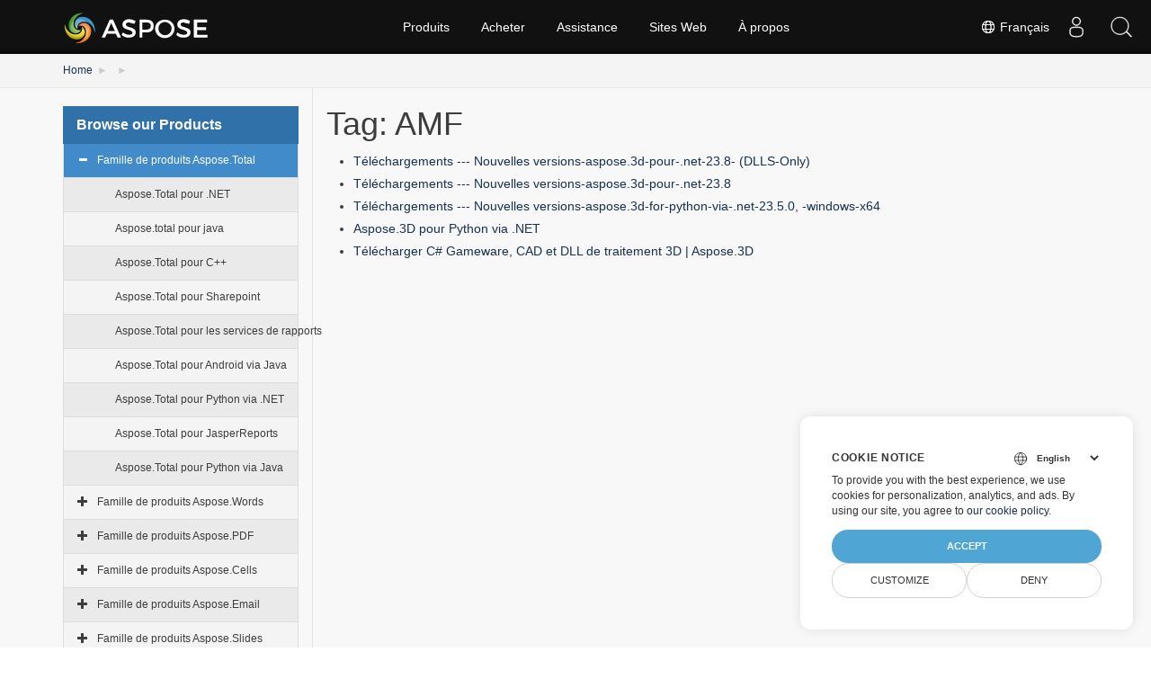

--- FILE ---
content_type: text/html
request_url: https://releases.aspose.com/fr/tags/amf/
body_size: 37224
content:
<!doctype html><html xmlns=http://www.w3.org/1999/xhtml lang=fr><meta charset=utf-8><head id=Head1><meta http-equiv=x-ua-compatible content="IE=Edge"><meta charset=utf-8><meta name=viewport content="width=device-width,initial-scale=1"><title>AMF</title><meta name=description content><meta name=robots content="index, follow"><link rel=canonical href=https://releases.aspose.com/fr/tags/amf/><link rel=alternate hreflang=x-default href=https://releases.aspose.com/tags/amf/><link rel=alternate hreflang=de href=https://releases.aspose.com/de/tags/amf/><link rel=alternate hreflang=fr href=https://releases.aspose.com/fr/tags/amf/><link rel=alternate hreflang=ru href=https://releases.aspose.com/ru/tags/amf/><link rel=alternate hreflang=zh href=https://releases.aspose.com/zh/tags/amf/><link rel=alternate hreflang=ja href=https://releases.aspose.com/ja/tags/amf/><link rel=alternate hreflang=pt href=https://releases.aspose.com/pt/tags/amf/><link rel=alternate hreflang=el href=https://releases.aspose.com/el/tags/amf/><link rel=alternate hreflang=es href=https://releases.aspose.com/es/tags/amf/><link rel=alternate hreflang=id href=https://releases.aspose.com/id/tags/amf/><link rel=alternate hreflang=tr href=https://releases.aspose.com/tr/tags/amf/><link href=/images/aspose/favicon/favicon.ico rel="shortcut icon" type=image/vnd.microsoft.icon><link rel=apple-touch-icon sizes=180x180 href=/images/aspose/favicon/apple-touch-icon.png><link rel=icon type=image/png sizes=32x32 href=/images/aspose/favicon/favicon-32x32.png><link rel=icon type=image/png sizes=16x16 href=/images/aspose/favicon/favicon-16x16.png><link rel=mask-icon href=/images/aspose/favicon/safari-pinned-tab.svg color=#ffffff><script>window.dataLayer=window.dataLayer||[];function gtag(){dataLayer.push(arguments)}gtag("set","url_passthrough",!0),gtag("set","ads_data_redaction",!0),gtag("consent","default",{ad_storage:"denied",ad_user_data:"denied",ad_personalization:"denied",analytics_storage:"denied"}),window.uetq=window.uetq||[],window.uetq.push("consent","default",{ad_storage:"denied"})</script><script type=text/javascript>const langarray=[];langarray.push("en"),langarray.push("de"),langarray.push("fr"),langarray.push("ru"),langarray.push("zh"),langarray.push("ja"),langarray.push("pt"),langarray.push("el"),langarray.push("es"),langarray.push("id"),langarray.push("tr")</script><script src=https://ajax.googleapis.com/ajax/libs/jquery/3.5.1/jquery.min.js></script>
<script type=text/javascript>jQuery(document).ready(function(){let e=$(".nested").hide(),t=$(".treeview-animated-element");$(".treeview-animated-items-header").hover(function(){$(this).children.toggleClass("Mydiv")}),$(".treeview-animated-items-header").click(function(){return console.log("mala"),$this=$(this),console.log($this.attr("id")),$target=$this.siblings(".nested"),$pointerPlus=$this.children(".fa-plus"),$pointerMinus=$this.children(".fa-minus"),$pointerPlus.removeClass("fa-plus"),$pointerPlus.addClass("fa-minus"),$pointerMinus.removeClass("fa-minus"),$pointerMinus.addClass("fa-plus"),$this.toggleClass("open"),$target.hasClass("active")?$target.removeClass("active").slideUp():$target.addClass("active").slideDown(),!1})})</script><script>(function(e,t,n,s,o){e[s]=e[s]||[],e[s].push({"gtm.start":(new Date).getTime(),event:"gtm.js"});var a=t.getElementsByTagName(n)[0],i=t.createElement(n),r=s!="dataLayer"?"&l="+s:"";i.async=!0,i.src="https://www.googletagmanager.com/gtm.js?id="+o+r,a.parentNode.insertBefore(i,a)})(window,document,"script","dataLayer","GTM-NJMHSH")</script><style>span.list-links>a:first-child::before,span.list-links>a:last-child::after{color:#212529;font-size:14px}span.list-links>a:first-child::before{content:"("}span.list-links>a:last-child::after{content:")"}</style><style>.modal-open,.sr-only,svg:not(:root){overflow:hidden}pre,textarea{overflow:auto}.text-left,caption,th{text-align:left}.navbar-fixed-bottom .navbar-collapse,.navbar-fixed-top .navbar-collapse,.pre-scrollable{max-height:340px}.HTMLDescription td:first-child,.badge,.btn,.dropdown-header,.dropdown-menu>li>a,.input-group-btn,.label,.text-nowrap,.treeview .list-group-item{white-space:nowrap}.glyphicon,a.panelLink.collapsed:after,a.panelLink:after{font-family:glyphicons halflings}.invisible,.search-dropdown,.searchul{visibility:hidden}html{font-family:sans-serif;-webkit-text-size-adjust:100%;-ms-text-size-adjust:100%}#sitenavPanel>div>a:focus~ul,#userControls>div>a:focus~ul,.carousel-inner>.active,.carousel-inner>.next,.carousel-inner>.prev,.collapse.in,.dropdown:hover .dropdown-menu,.media-object,.mobilehide .tab-clickd,.navbar-brand>img,.navbar-collapse,.open>.dropdown-menu,.panelLink,.search-dropdown ol li a,.tab-content>.active,.vpanel ul.vmenu>li ul li a,article,aside,details,figcaption,figure,footer,header,hgroup,input[type=file],main,menu,nav,section,summary{display:block}audio,canvas,progress,video{display:inline-block;vertical-align:baseline}audio:not([controls]){display:none;height:0}#dbToolbar,.HTMLDescription div br,.badge:empty,.collapse,.files-header:empty,.label:empty,.mobile-show,.navbar-collapse .dpnone,.tab-content>.tab-pane,.treeview-toggle,[hidden],div#msg1,div#msg2,template{display:none}a{background-color:transparent;color:#17314f}.btn-group .dropdown-toggle:active,.btn-group.open .dropdown-toggle,.dropdown-toggle:focus,.navbar-toggle:focus,.open>a,a:active,a:hover{outline:0}.alert .alert-link,.badge,.close,.label,b,dt,kbd kbd,label,optgroup,strong{font-weight:700}dfn{font-style:italic}h1{margin:.67em 0}mark{color:#000;background:#ff0}sub,sup{position:relative;font-size:75%;line-height:0;vertical-align:baseline}sup{top:-.5em}sub{bottom:-.25em}img{border:0;vertical-align:middle}hr{height:0;-webkit-box-sizing:content-box;-moz-box-sizing:content-box;box-sizing:content-box}*,:after,:before,input[type=checkbox],input[type=radio]{-webkit-box-sizing:border-box;-moz-box-sizing:border-box}code,kbd,pre,samp{font-size:1em}button,input,optgroup,select,textarea{margin:0;font:inherit;color:inherit}.glyphicon,address{font-style:normal}button{overflow:visible}button,select{text-transform:none}button,html input[type=button],input[type=reset],input[type=submit]{-webkit-appearance:button;cursor:pointer}button[disabled],html input[disabled]{cursor:default}button::-moz-focus-inner,input::-moz-focus-inner{padding:0;border:0}input{line-height:normal}input[type=checkbox],input[type=radio]{box-sizing:border-box;padding:0}input[type=number]::-webkit-inner-spin-button,input[type=number]::-webkit-outer-spin-button{height:auto}input[type=search]{-webkit-box-sizing:content-box;-moz-box-sizing:content-box;box-sizing:content-box;-webkit-appearance:textfield}input[type=search]::-webkit-search-cancel-button,input[type=search]::-webkit-search-decoration{-webkit-appearance:none}.downloadfilebody .downloadcontent,.downloadfilebody .zipiconbox,.pd-lr,.searchbartop,td,th{padding:0}@media print{blockquote,img,pre,tr{page-break-inside:avoid}*,:after,:before{color:#000!important;text-shadow:none!important;background:0 0!important;-webkit-box-shadow:none!important;box-shadow:none!important}a,a:visited{text-decoration:underline}a[href]:after{content:" (" attr(href)")"}abbr[title]:after{content:" (" attr(title)")"}a[href^="#"]:after,a[href^="javascript:"]:after{content:""}blockquote,pre{border:1px solid #999}thead{display:table-header-group}img{max-width:100%!important}h2,h3,p{orphans:3;widows:3}h2,h3{page-break-after:avoid}.navbar{display:none}.btn>.caret,.dropup>.btn>.caret{border-top-color:#000!important}.label{border:1px solid #000}.table{border-collapse:collapse!important}.table td,.table th{background-color:#fff!important}.table-bordered td,.table-bordered th{border:1px solid #ddd!important}}.dropdown-menu,.modal-content{-webkit-background-clip:padding-box}.btn,.btn-danger.active,.btn-danger:active,.btn-default.active,.btn-default:active,.btn-info.active,.btn-info:active,.btn-primary.active,.btn-primary:active,.btn-success.active,.btn-success:active,.btn-warning.active,.btn-warning:active,.btn.active,.btn:active,.form-control,.navbar-toggle,.open>.dropdown-toggle.btn-danger,.open>.dropdown-toggle.btn-default,.open>.dropdown-toggle.btn-info,.open>.dropdown-toggle.btn-primary,.open>.dropdown-toggle.btn-success,.open>.dropdown-toggle.btn-warning{background-image:none}@font-face{font-family:glyphicons halflings;src:url(/css/fonts/glyphicons-halflings-regular.eot);src:url(/css/fonts/glyphicons-halflings-regular.eot?#iefix)format('embedded-opentype'),url(/css/fonts/glyphicons-halflings-regular.woff2)format('woff2'),url(/css/fonts/glyphicons-halflings-regular.woff)format('woff'),url(/css/fonts/glyphicons-halflings-regular.ttf)format('truetype'),url(/css/fonts/glyphicons-halflings-regular.svg#glyphicons_halflingsregular)format('svg')}.glyphicon{position:relative;top:1px;display:inline-block;font-weight:400;line-height:1;-webkit-font-smoothing:antialiased;-moz-osx-font-smoothing:grayscale}.img-thumbnail,body{line-height:1.42857143;background-color:#fff}.glyphicon-asterisk:before{content:"\002a"}.glyphicon-plus:before{content:"\002b"}.glyphicon-eur:before,.glyphicon-euro{content:"\20ac"}.glyphicon-minus:before{content:"\2212"}.glyphicon-cloud:before{content:"\2601"}.glyphicon-envelope:before{content:"\2709"}.glyphicon-pencil:before{content:"\270f"}.glyphicon-glass:before{content:"\e001"}.glyphicon-music:before{content:"\e002"}.glyphicon-search:before{content:"\e003"}.glyphicon-heart:before{content:"\e005"}.glyphicon-star:before{content:"\e006"}.glyphicon-star-empty:before{content:"\e007"}.glyphicon-user:before{content:"\e008"}.glyphicon-film:before{content:"\e009"}.glyphicon-th-large:before{content:"\e010"}.glyphicon-th:before{content:"\e011"}.glyphicon-th-list:before{content:"\e012"}.glyphicon-ok:before{content:"\e013"}.glyphicon-remove:before{content:"\e014"}.glyphicon-zoom-in:before{content:"\e015"}.glyphicon-zoom-out:before{content:"\e016"}.glyphicon-off:before{content:"\e017"}.glyphicon-signal:before{content:"\e018"}.glyphicon-cog:before{content:"\e019"}.glyphicon-trash:before{content:"\e020"}.glyphicon-home:before{content:"\e021"}.glyphicon-file:before{content:"\e022"}.glyphicon-time:before{content:"\e023"}.glyphicon-road:before{content:"\e024"}.glyphicon-download-alt:before{content:"\e025"}.glyphicon-download:before{content:"\e026"}.glyphicon-upload:before{content:"\e027"}.glyphicon-inbox:before{content:"\e028"}.glyphicon-play-circle:before{content:"\e029"}.glyphicon-repeat:before{content:"\e030"}.glyphicon-refresh:before{content:"\e031"}.glyphicon-list-alt:before{content:"\e032"}.glyphicon-lock:before{content:"\e033"}.glyphicon-flag:before{content:"\e034"}.glyphicon-headphones:before{content:"\e035"}.glyphicon-volume-off:before{content:"\e036"}.glyphicon-volume-down:before{content:"\e037"}.glyphicon-volume-up:before{content:"\e038"}.glyphicon-qrcode:before{content:"\e039"}.glyphicon-barcode:before{content:"\e040"}.glyphicon-tag:before{content:"\e041"}.glyphicon-tags:before{content:"\e042"}.glyphicon-book:before{content:"\e043"}.glyphicon-bookmark:before{content:"\e044"}.glyphicon-print:before{content:"\e045"}.glyphicon-camera:before{content:"\e046"}.glyphicon-font:before{content:"\e047"}.glyphicon-bold:before{content:"\e048"}.glyphicon-italic:before{content:"\e049"}.glyphicon-text-height:before{content:"\e050"}.glyphicon-text-width:before{content:"\e051"}.glyphicon-align-left:before{content:"\e052"}.glyphicon-align-center:before{content:"\e053"}.glyphicon-align-right:before{content:"\e054"}.glyphicon-align-justify:before{content:"\e055"}.glyphicon-list:before{content:"\e056"}.glyphicon-indent-left:before{content:"\e057"}.glyphicon-indent-right:before{content:"\e058"}.glyphicon-facetime-video:before{content:"\e059"}.glyphicon-picture:before{content:"\e060"}.glyphicon-map-marker:before{content:"\e062"}.glyphicon-adjust:before{content:"\e063"}.glyphicon-tint:before{content:"\e064"}.glyphicon-edit:before{content:"\e065"}.glyphicon-share:before{content:"\e066"}.glyphicon-check:before{content:"\e067"}.glyphicon-move:before{content:"\e068"}.glyphicon-step-backward:before{content:"\e069"}.glyphicon-fast-backward:before{content:"\e070"}.glyphicon-backward:before{content:"\e071"}.glyphicon-play:before{content:"\e072"}.glyphicon-pause:before{content:"\e073"}.glyphicon-stop:before{content:"\e074"}.glyphicon-forward:before{content:"\e075"}.glyphicon-fast-forward:before{content:"\e076"}.glyphicon-step-forward:before{content:"\e077"}.glyphicon-eject:before{content:"\e078"}.glyphicon-chevron-left:before{content:"\e079"}.glyphicon-chevron-right:before{content:"\e080"}.glyphicon-plus-sign:before{content:"\e081"}.glyphicon-minus-sign:before{content:"\e082"}.glyphicon-remove-sign:before{content:"\e083"}.glyphicon-ok-sign:before{content:"\e084"}.glyphicon-question-sign:before{content:"\e085"}.glyphicon-info-sign:before{content:"\e086"}.glyphicon-screenshot:before{content:"\e087"}.glyphicon-remove-circle:before{content:"\e088"}.glyphicon-ok-circle:before{content:"\e089"}.glyphicon-ban-circle:before{content:"\e090"}.glyphicon-arrow-left:before{content:"\e091"}.glyphicon-arrow-right:before{content:"\e092"}.glyphicon-arrow-up:before{content:"\e093"}.glyphicon-arrow-down:before{content:"\e094"}.glyphicon-share-alt:before{content:"\e095"}.glyphicon-resize-full:before{content:"\e096"}.glyphicon-resize-small:before{content:"\e097"}.glyphicon-exclamation-sign:before{content:"\e101"}.glyphicon-gift:before{content:"\e102"}.glyphicon-leaf:before{content:"\e103"}.glyphicon-fire:before{content:"\e104"}.glyphicon-eye-open:before{content:"\e105"}.glyphicon-eye-close:before{content:"\e106"}.glyphicon-warning-sign:before{content:"\e107"}.glyphicon-plane:before{content:"\e108"}.glyphicon-calendar:before{content:"\e109"}.glyphicon-random:before{content:"\e110"}.glyphicon-comment:before{content:"\e111"}.glyphicon-magnet:before{content:"\e112"}.glyphicon-chevron-up:before{content:"\e113"}.glyphicon-chevron-down:before{content:"\e114"}.glyphicon-retweet:before{content:"\e115"}.glyphicon-shopping-cart:before{content:"\e116"}.glyphicon-folder-close:before{content:"\e117"}.glyphicon-folder-open:before{content:"\e118"}.glyphicon-resize-vertical:before{content:"\e119"}.glyphicon-resize-horizontal:before{content:"\e120"}.glyphicon-hdd:before{content:"\e121"}.glyphicon-bullhorn:before{content:"\e122"}.glyphicon-bell:before{content:"\e123"}.glyphicon-certificate:before{content:"\e124"}.glyphicon-thumbs-up:before{content:"\e125"}.glyphicon-thumbs-down:before{content:"\e126"}.glyphicon-hand-right:before{content:"\e127"}.glyphicon-hand-left:before{content:"\e128"}.glyphicon-hand-up:before{content:"\e129"}.glyphicon-hand-down:before{content:"\e130"}.glyphicon-circle-arrow-right:before{content:"\e131"}.glyphicon-circle-arrow-left:before{content:"\e132"}.glyphicon-circle-arrow-up:before{content:"\e133"}.glyphicon-circle-arrow-down:before{content:"\e134"}.glyphicon-globe:before{content:"\e135"}.glyphicon-wrench:before{content:"\e136"}.glyphicon-tasks:before{content:"\e137"}.glyphicon-filter:before{content:"\e138"}.glyphicon-briefcase:before{content:"\e139"}.glyphicon-fullscreen:before{content:"\e140"}.glyphicon-dashboard:before{content:"\e141"}.glyphicon-paperclip:before{content:"\e142"}.glyphicon-heart-empty:before{content:"\e143"}.glyphicon-link:before{content:"\e144"}.glyphicon-phone:before{content:"\e145"}.glyphicon-pushpin:before{content:"\e146"}.glyphicon-usd:before{content:"\e148"}.glyphicon-gbp:before{content:"\e149"}.glyphicon-sort:before{content:"\e150"}.glyphicon-sort-by-alphabet:before{content:"\e151"}.glyphicon-sort-by-alphabet-alt:before{content:"\e152"}.glyphicon-sort-by-order:before{content:"\e153"}.glyphicon-sort-by-order-alt:before{content:"\e154"}.glyphicon-sort-by-attributes:before{content:"\e155"}.glyphicon-sort-by-attributes-alt:before{content:"\e156"}.glyphicon-unchecked:before{content:"\e157"}.glyphicon-expand:before{content:"\e158"}.glyphicon-collapse-down:before{content:"\e159"}.glyphicon-collapse-up:before{content:"\e160"}.glyphicon-log-in:before{content:"\e161"}.glyphicon-flash:before{content:"\e162"}.glyphicon-log-out:before{content:"\e163"}.glyphicon-new-window:before{content:"\e164"}.glyphicon-record:before{content:"\e165"}.glyphicon-save:before{content:"\e166"}.glyphicon-open:before{content:"\e167"}.glyphicon-saved:before{content:"\e168"}.glyphicon-import:before{content:"\e169"}.glyphicon-export:before{content:"\e170"}.glyphicon-send:before{content:"\e171"}.glyphicon-floppy-disk:before{content:"\e172"}.glyphicon-floppy-saved:before{content:"\e173"}.glyphicon-floppy-remove:before{content:"\e174"}.glyphicon-floppy-save:before{content:"\e175"}.glyphicon-floppy-open:before{content:"\e176"}.glyphicon-credit-card:before{content:"\e177"}.glyphicon-transfer:before{content:"\e178"}.glyphicon-cutlery:before{content:"\e179"}.glyphicon-header:before{content:"\e180"}.glyphicon-compressed:before{content:"\e181"}.glyphicon-earphone:before{content:"\e182"}.glyphicon-phone-alt:before{content:"\e183"}.glyphicon-tower:before{content:"\e184"}.glyphicon-stats:before{content:"\e185"}.glyphicon-sd-video:before{content:"\e186"}.glyphicon-hd-video:before{content:"\e187"}.glyphicon-subtitles:before{content:"\e188"}.glyphicon-sound-stereo:before{content:"\e189"}.glyphicon-sound-dolby:before{content:"\e190"}.glyphicon-sound-5-1:before{content:"\e191"}.glyphicon-sound-6-1:before{content:"\e192"}.glyphicon-sound-7-1:before{content:"\e193"}.glyphicon-copyright-mark:before{content:"\e194"}.glyphicon-registration-mark:before{content:"\e195"}.glyphicon-cloud-download:before{content:"\e197"}.glyphicon-cloud-upload:before{content:"\e198"}.glyphicon-tree-conifer:before{content:"\e199"}.glyphicon-tree-deciduous:before{content:"\e200"}.glyphicon-cd:before{content:"\e201"}.glyphicon-save-file:before{content:"\e202"}.glyphicon-open-file:before{content:"\e203"}.glyphicon-level-up:before{content:"\e204"}.glyphicon-copy:before{content:"\e205"}.glyphicon-paste:before{content:"\e206"}.glyphicon-key:before{content:"\1f511"}.glyphicon-alert:before{content:"\e209"}.glyphicon-equalizer:before{content:"\e210"}.glyphicon-king:before{content:"\e211"}.glyphicon-queen:before{content:"\e212"}.glyphicon-pawn:before{content:"\e213"}.glyphicon-bishop:before{content:"\e214"}.glyphicon-knight:before{content:"\e215"}.glyphicon-baby-formula:before{content:"\e216"}.glyphicon-tent:before{content:"\26fa"}.glyphicon-blackboard:before{content:"\e218"}.glyphicon-bed:before{content:"\e219"}.glyphicon-apple:before{content:"\f8ff"}.glyphicon-erase:before{content:"\e221"}.glyphicon-hourglass:before{content:"\231b"}.glyphicon-lamp:before{content:"\e223"}.glyphicon-duplicate:before{content:"\e224"}.glyphicon-piggy-bank:before{content:"\e225"}.glyphicon-scissors:before{content:"\e226"}.glyphicon-bitcoin:before,.glyphicon-btc:before,.glyphicon-xbt:before{content:"\e227"}.glyphicon-jpy:before,.glyphicon-yen:before{content:"\00a5"}.glyphicon-rub:before,.glyphicon-ruble:before{content:"\20bd"}.glyphicon-scale:before{content:"\e230"}.glyphicon-ice-lolly:before{content:"\e231"}.glyphicon-ice-lolly-tasted:before{content:"\e232"}.glyphicon-education:before{content:"\e233"}.glyphicon-option-horizontal:before{content:"\e234"}.glyphicon-option-vertical:before{content:"\e235"}.glyphicon-menu-hamburger:before{content:"\e236"}.glyphicon-modal-window:before{content:"\e237"}.glyphicon-oil:before{content:"\e238"}.glyphicon-grain:before{content:"\e239"}.glyphicon-sunglasses:before{content:"\e240"}.glyphicon-text-size:before{content:"\e241"}.glyphicon-text-color:before{content:"\e242"}.glyphicon-text-background:before{content:"\e243"}.glyphicon-object-align-top:before{content:"\e244"}.glyphicon-object-align-bottom:before{content:"\e245"}.glyphicon-object-align-horizontal:before{content:"\e246"}.glyphicon-object-align-left:before{content:"\e247"}.glyphicon-object-align-vertical:before{content:"\e248"}.glyphicon-object-align-right:before{content:"\e249"}.glyphicon-triangle-right:before{content:"\e250"}.glyphicon-triangle-left:before{content:"\e251"}.glyphicon-triangle-bottom:before{content:"\e252"}.glyphicon-triangle-top:before{content:"\e253"}.glyphicon-console:before{content:"\e254"}.glyphicon-superscript:before{content:"\e255"}.glyphicon-subscript:before{content:"\e256"}.glyphicon-menu-left:before{content:"\e257"}.glyphicon-menu-right:before{content:"\e258"}.glyphicon-menu-down:before{content:"\e259"}.glyphicon-menu-up:before{content:"\e260"}*,:after,:before{box-sizing:border-box}html{font-size:10px;-webkit-tap-highlight-color:transparent}body{margin:0;font-family:helvetica neue,Helvetica,Arial,sans-serif;font-size:14px;color:#333;background-image:none!important}button,input,select,textarea{font-family:inherit;font-size:inherit;line-height:inherit}a:focus,a:hover{color:#23527c}a:focus{outline:-webkit-focus-ring-color auto 5px;outline-offset:-2px}figure{margin:0}.carousel-inner>.item>a>img,.carousel-inner>.item>img,.img-responsive,.thumbnail a>img,.thumbnail>img{display:block;max-width:100%;height:auto}.breadcrumb>li,.cloudasposelink,.cloudasposelink a,.img-thumbnail,.list-inline>li,.menufooter,.pagination,.socialfooter,label{display:inline-block}.img-rounded{border-radius:6px}.img-thumbnail{max-width:100%;height:auto;padding:4px;border:1px solid #ddd;border-radius:4px;-webkit-transition:.2s ease-in-out;-o-transition:.2s ease-in-out;transition:.2s ease-in-out}.img-circle{border-radius:50%}hr{margin-top:20px;margin-bottom:20px;border:0;border-top:1px solid #eee}.sr-only{position:absolute;width:1px;height:1px;padding:0;margin:-1px;border:0}.sr-only-focusable:active,.sr-only-focusable:focus{position:static;width:auto;height:auto;margin:0;overflow:visible}[role=button]{cursor:pointer}.h1,.h2,.h3,.h4,.h5,.h6,h1,h2,h3,h4,h5,h6{font-family:inherit;font-weight:500;line-height:1.1;color:inherit}legend,pre{color:#333;display:block}.h1 .small,.h1 small,.h2 .small,.h2 small,.h3 .small,.h3 small,.h4 .small,.h4 small,.h5 .small,.h5 small,.h6 .small,.h6 small,h1 .small,h1 small,h2 .small,h2 small,h3 .small,h3 small,h4 .small,h4 small,h5 .small,h5 small,h6 .small,h6 small{font-weight:400;line-height:1;color:#777}address,blockquote .small,blockquote footer,blockquote small,dd,dt,pre{line-height:1.42857143}.h1,.h2,.h3,h1,h2,h3{margin-top:20px;margin-bottom:10px}.h1 .small,.h1 small,.h2 .small,.h2 small,.h3 .small,.h3 small,h1 .small,h1 small,h2 .small,h2 small,h3 .small,h3 small{font-size:65%}.h4,.h5,.h6,.navbar-btn.btn-sm,h4,h5,h6{margin-top:10px;margin-bottom:10px}.h4 .small,.h4 small,.h5 .small,.h5 small,.h6 .small,.h6 small,h4 .small,h4 small,h5 .small,h5 small,h6 .small,h6 small{font-size:75%}.h1,h1{font-size:36px}.h2,h2{font-size:30px}.h3,.vpanel ul.vmenu>li,h3{font-size:24px}.h4,h4{font-size:18px}.content2 .box1 blockquote,.content2 .box2 p,.filelinks h5,.h5,h5{font-size:14px}.h6,h6{font-size:12px}p{margin:0 0 10px}.lead{margin-bottom:20px;font-size:16px;font-weight:300;line-height:1.4}.small,small{font-size:85%}.mark,mark{padding:.2em;background-color:#fcf8e3}.list-inline,.list-unstyled,.media-list{padding-left:0;list-style:none}pre code,table{background-color:transparent}.text-right{text-align:right}.text-center{text-align:center}.text-justify{text-align:justify}.text-lowercase{text-transform:lowercase}.text-uppercase{text-transform:uppercase}.siteFooter h6,.text-capitalize{text-transform:capitalize}.breadcrumb>.active,.dropdown-menu>.disabled>a,.dropdown-menu>.disabled>a:focus,.dropdown-menu>.disabled>a:hover,.list-group-item.disabled .list-group-item-text,.list-group-item.disabled:focus .list-group-item-text,.list-group-item.disabled:hover .list-group-item-text,.nav>li.disabled>a,.navbar-default .btn-link,.navbar-default .navbar-brand,.navbar-default .navbar-link,.navbar-default .navbar-nav>li>a,.navbar-default .navbar-text,.text-muted{color:#777}.breadcrumb .rss-feed a:hover,.text-primary{color:#17314f}a.text-primary:focus,a.text-primary:hover{color:#286090}.has-success .checkbox,.has-success .checkbox-inline,.has-success .control-label,.has-success .form-control-feedback,.has-success .help-block,.has-success .radio,.has-success .radio-inline,.has-success.checkbox label,.has-success.checkbox-inline label,.has-success.radio label,.has-success.radio-inline label,.text-success,a.list-group-item-success,button.list-group-item-success{color:#3c763d}.alert-success .alert-link,a.text-success:focus,a.text-success:hover{color:#2b542c}.text-info,a.list-group-item-info,button.list-group-item-info{color:#31708f}.alert-info .alert-link,a.text-info:focus,a.text-info:hover{color:#245269}.has-warning .checkbox,.has-warning .checkbox-inline,.has-warning .control-label,.has-warning .form-control-feedback,.has-warning .help-block,.has-warning .radio,.has-warning .radio-inline,.has-warning.checkbox label,.has-warning.checkbox-inline label,.has-warning.radio label,.has-warning.radio-inline label,.text-warning,a.list-group-item-warning,button.list-group-item-warning{color:#8a6d3b}.alert-warning .alert-link,a.text-warning:focus,a.text-warning:hover{color:#66512c}.has-error .checkbox,.has-error .checkbox-inline,.has-error .control-label,.has-error .form-control-feedback,.has-error .help-block,.has-error .radio,.has-error .radio-inline,.has-error.checkbox label,.has-error.checkbox-inline label,.has-error.radio label,.has-error.radio-inline label,.text-danger,a.list-group-item-danger,button.list-group-item-danger{color:#a94442}.alert-danger .alert-link,a.text-danger:focus,a.text-danger:hover{color:#843534}.bg-primary,.nav-pills>li.active>a,.nav-pills>li.active>a:focus,.nav-pills>li.active>a:hover{color:#fff;background-color:#17314f}.label-primary[href]:focus,.label-primary[href]:hover,a.bg-primary:focus,a.bg-primary:hover{background-color:#286090}.bg-success,.table>tbody>tr.success>td,.table>tbody>tr.success>th,.table>tbody>tr>td.success,.table>tbody>tr>th.success,.table>tfoot>tr.success>td,.table>tfoot>tr.success>th,.table>tfoot>tr>td.success,.table>tfoot>tr>th.success,.table>thead>tr.success>td,.table>thead>tr.success>th,.table>thead>tr>td.success,.table>thead>tr>th.success{background-color:#dff0d8}a.bg-success:focus,a.bg-success:hover{background-color:#c1e2b3}.bg-info,.table>tbody>tr.info>td,.table>tbody>tr.info>th,.table>tbody>tr>td.info,.table>tbody>tr>th.info,.table>tfoot>tr.info>td,.table>tfoot>tr.info>th,.table>tfoot>tr>td.info,.table>tfoot>tr>th.info,.table>thead>tr.info>td,.table>thead>tr.info>th,.table>thead>tr>td.info,.table>thead>tr>th.info{background-color:#d9edf7}a.bg-info:focus,a.bg-info:hover{background-color:#afd9ee}.bg-warning,.table>tbody>tr.warning>td,.table>tbody>tr.warning>th,.table>tbody>tr>td.warning,.table>tbody>tr>th.warning,.table>tfoot>tr.warning>td,.table>tfoot>tr.warning>th,.table>tfoot>tr>td.warning,.table>tfoot>tr>th.warning,.table>thead>tr.warning>td,.table>thead>tr.warning>th,.table>thead>tr>td.warning,.table>thead>tr>th.warning{background-color:#fcf8e3}a.bg-warning:focus,a.bg-warning:hover{background-color:#f7ecb5}.bg-danger,.table>tbody>tr.danger>td,.table>tbody>tr.danger>th,.table>tbody>tr>td.danger,.table>tbody>tr>th.danger,.table>tfoot>tr.danger>td,.table>tfoot>tr.danger>th,.table>tfoot>tr>td.danger,.table>tfoot>tr>th.danger,.table>thead>tr.danger>td,.table>thead>tr.danger>th,.table>thead>tr>td.danger,.table>thead>tr>th.danger{background-color:#f2dede}.form-control,.navbar-inverse .navbar-toggle .icon-bar,.table .table{background-color:#fff}a.bg-danger:focus,a.bg-danger:hover{background-color:#e4b9b9}.page-header{padding-bottom:9px;margin:40px 0 20px;border-bottom:1px solid #eee}ol,ul{margin-top:0;margin-bottom:10px}.alert>p,.alert>ul,.content2 .box1 p:only-of-type,.content2 .box1 ul:only-of-type,.content2 .box2:last-child,.panel>.list-group,.panel>.panel-collapse>.list-group,.panel>.panel-collapse>.table,.panel>.table,.panel>.table-responsive>.table,blockquote ol:last-child,blockquote p:last-child,blockquote ul:last-child,ol ol,ol ul,ul ol,ul ul{margin-bottom:0}#dbToolbar,.alert,.panel-group,.progress,.table,.thumbnail,.well,address,legend{margin-bottom:20px}.btn-toolbar,.list-inline{margin-left:-5px}.list-inline>li{padding-right:5px;padding-left:5px}.downloadbox-details h2,dl{margin-top:0;margin-bottom:20px}.btn .caret,.btn-group>.btn:first-child,.col-xs-offset-0,.modal-footer .btn-block+.btn-block,dd{margin-left:0}abbr[data-original-title],abbr[title]{cursor:help;border-bottom:1px dotted #777}.initialism{font-size:90%;text-transform:uppercase}blockquote{padding:10px 20px;margin:0 0 20px;font-size:17.5px;border-left:5px solid #eee}code,kbd{padding:2px 4px;font-size:90%}blockquote .small,blockquote footer,blockquote small{display:block;font-size:80%;color:#777}blockquote .small:before,blockquote footer:before,blockquote small:before{content:'â€” '}.blockquote-reverse,blockquote.pull-right{padding-right:15px;padding-left:0;text-align:right;border-right:5px solid #eee;border-left:0}.blockquote-reverse .small:before,.blockquote-reverse footer:before,.blockquote-reverse small:before,blockquote.pull-right .small:before,blockquote.pull-right footer:before,blockquote.pull-right small:before{content:''}.blockquote-reverse .small:after,.blockquote-reverse footer:after,.blockquote-reverse small:after,blockquote.pull-right .small:after,blockquote.pull-right footer:after,blockquote.pull-right small:after{content:' â€”'}code,kbd,pre,samp{font-family:Menlo,Monaco,Consolas,courier new,monospace}code{color:#c7254e;background-color:#f9f2f4;border-radius:4px}kbd{color:#fff;background-color:#333;border-radius:3px;-webkit-box-shadow:inset 0 -1px 0 rgba(0,0,0,.25);box-shadow:inset 0 -1px rgba(0,0,0,.25)}kbd kbd{padding:0;font-size:100%;-webkit-box-shadow:none;box-shadow:none}pre{padding:9.5px;margin:0 0 10px;font-size:13px;word-break:break-all;word-wrap:break-word;background-color:#f5f5f5;border:1px solid #ccc;border-radius:4px}pre code{padding:0;font-size:inherit;color:inherit;white-space:pre-wrap;border-radius:0}.pre-scrollable{overflow-y:scroll}.container,.container-fluid{padding-right:15px;padding-left:15px;margin-right:auto;margin-left:auto}.container-fluid>.navbar-collapse,.container-fluid>.navbar-header,.container>.navbar-collapse,.container>.navbar-header,.form-horizontal .form-group,.row{margin-right:-15px;margin-left:-15px}.col-lg-1,.col-lg-10,.col-lg-11,.col-lg-12,.col-lg-2,.col-lg-3,.col-lg-4,.col-lg-5,.col-lg-6,.col-lg-7,.col-lg-8,.col-lg-9,.col-md-1,.col-md-10,.col-md-11,.col-md-12,.col-md-2,.col-md-3,.col-md-4,.col-md-5,.col-md-6,.col-md-7,.col-md-8,.col-md-9,.col-sm-1,.col-sm-10,.col-sm-11,.col-sm-12,.col-sm-2,.col-sm-3,.col-sm-4,.col-sm-5,.col-sm-6,.col-sm-7,.col-sm-8,.col-sm-9,.col-xs-1,.col-xs-10,.col-xs-11,.col-xs-12,.col-xs-2,.col-xs-3,.col-xs-4,.col-xs-5,.col-xs-6,.col-xs-7,.col-xs-8,.col-xs-9{position:relative;min-height:1px;padding-right:15px;padding-left:15px}#spLoading,.IIColumnLeftWide .columnLeftWide,.btn-group>.btn-group,.btn-toolbar .btn,.btn-toolbar .btn-group,.btn-toolbar .input-group,.col-xs-1,.col-xs-10,.col-xs-11,.col-xs-12,.col-xs-2,.col-xs-3,.col-xs-4,.col-xs-5,.col-xs-6,.col-xs-7,.col-xs-8,.col-xs-9,.menufooter ul li,.nav-pills>li,.pager .previous>a,.pager .previous>span,.socialfooter ul li{float:left}.btn-group-justified>.btn-group .btn,.col-xs-12,.nav-justified,input[type=button].btn-block,input[type=reset].btn-block,input[type=submit].btn-block{width:100%}.col-xs-11{width:91.66666667%}.col-xs-10{width:83.33333333%}.col-xs-9{width:75%}.col-xs-8{width:66.66666667%}.col-xs-7{width:58.33333333%}.col-xs-6{width:50%}.col-xs-5{width:41.66666667%}.col-xs-4{width:33.33333333%}.col-xs-3{width:25%}.col-xs-2{width:16.66666667%}.col-xs-1{width:8.33333333%}.col-xs-pull-12{right:100%}.col-xs-pull-11{right:91.66666667%}.col-xs-pull-10{right:83.33333333%}.col-xs-pull-9{right:75%}.col-xs-pull-8{right:66.66666667%}.col-xs-pull-7{right:58.33333333%}.col-xs-pull-6{right:50%}.col-xs-pull-5{right:41.66666667%}.col-xs-pull-4{right:33.33333333%}.col-xs-pull-3{right:25%}.col-xs-pull-2{right:16.66666667%}.col-xs-pull-1{right:8.33333333%}.col-xs-pull-0{right:auto}.carousel-inner>.active.right,.carousel-inner>.next,.col-xs-push-12{left:100%}.col-xs-push-11{left:91.66666667%}.col-xs-push-10{left:83.33333333%}.col-xs-push-9{left:75%}.col-xs-push-8{left:66.66666667%}.col-xs-push-7{left:58.33333333%}.col-xs-push-6{left:50%}.col-xs-push-5{left:41.66666667%}.col-xs-push-4{left:33.33333333%}.col-xs-push-3{left:25%}.col-xs-push-2{left:16.66666667%}.col-xs-push-1{left:8.33333333%}.btn-group-justified>.btn-group .dropdown-menu,.col-xs-push-0{left:auto}.col-xs-offset-12{margin-left:100%}.col-xs-offset-11{margin-left:91.66666667%}.col-xs-offset-10{margin-left:83.33333333%}.col-xs-offset-9{margin-left:75%}.col-xs-offset-8{margin-left:66.66666667%}.col-xs-offset-7{margin-left:58.33333333%}.col-xs-offset-6{margin-left:50%}.col-xs-offset-5{margin-left:41.66666667%}.col-xs-offset-4{margin-left:33.33333333%}.col-xs-offset-3{margin-left:25%}.col-xs-offset-2{margin-left:16.66666667%}.col-xs-offset-1{margin-left:8.33333333%}.caret,.nav-pills>li+li{margin-left:2px}table{border-spacing:0;border-collapse:collapse}caption{padding-top:8px;padding-bottom:8px;color:#777}.table{width:100%;max-width:100%}.table>tbody>tr>td,.table>tbody>tr>th,.table>tfoot>tr>td,.table>tfoot>tr>th,.table>thead>tr>td,.table>thead>tr>th{padding:8px;line-height:1.42857143;vertical-align:top;border-top:1px solid #ddd}.table>thead>tr>th{vertical-align:bottom;border-bottom:2px solid #ddd}.panel-group .panel-footer,.panel>.table>tbody:first-child>tr:first-child td,.panel>.table>tbody:first-child>tr:first-child th,.table>caption+thead>tr:first-child>td,.table>caption+thead>tr:first-child>th,.table>colgroup+thead>tr:first-child>td,.table>colgroup+thead>tr:first-child>th,.table>thead:first-child>tr:first-child>td,.table>thead:first-child>tr:first-child>th{border-top:0}.table>tbody+tbody{border-top:2px solid #ddd}.table-condensed>tbody>tr>td,.table-condensed>tbody>tr>th,.table-condensed>tfoot>tr>td,.table-condensed>tfoot>tr>th,.table-condensed>thead>tr>td,.table-condensed>thead>tr>th{padding:5px}.nav-tabs-justified>.active>a,.nav-tabs-justified>.active>a:focus,.nav-tabs-justified>.active>a:hover,.nav-tabs.nav-justified>.active>a,.nav-tabs.nav-justified>.active>a:focus,.nav-tabs.nav-justified>.active>a:hover,.table-bordered,.table-bordered>tbody>tr>td,.table-bordered>tbody>tr>th,.table-bordered>tfoot>tr>td,.table-bordered>tfoot>tr>th,.table-bordered>thead>tr>td,.table-bordered>thead>tr>th{border:1px solid #ddd}.table-bordered>thead>tr>td,.table-bordered>thead>tr>th{border-bottom-width:2px}fieldset,legend{padding:0;border:0}.table-striped>tbody>tr:nth-of-type(odd){background-color:#f9f9f9}.node-treeview12:not(.node-disabled):hover,.panel-footer,.table-hover>tbody>tr:hover,.table>tbody>tr.active>td,.table>tbody>tr.active>th,.table>tbody>tr>td.active,.table>tbody>tr>th.active,.table>tfoot>tr.active>td,.table>tfoot>tr.active>th,.table>tfoot>tr>td.active,.table>tfoot>tr>th.active,.table>thead>tr.active>td,.table>thead>tr.active>th,.table>thead>tr>td.active,.table>thead>tr>th.active,.well{background-color:#f5f5f5}table col[class*=col-]{position:static;display:table-column;float:none}table td[class*=col-],table th[class*=col-]{position:static;display:table-cell;float:none}.table-hover>tbody>tr.active:hover>td,.table-hover>tbody>tr.active:hover>th,.table-hover>tbody>tr:hover>.active,.table-hover>tbody>tr>td.active:hover,.table-hover>tbody>tr>th.active:hover{background-color:#e8e8e8}.table-hover>tbody>tr.success:hover>td,.table-hover>tbody>tr.success:hover>th,.table-hover>tbody>tr:hover>.success,.table-hover>tbody>tr>td.success:hover,.table-hover>tbody>tr>th.success:hover{background-color:#d0e9c6}.table-hover>tbody>tr.info:hover>td,.table-hover>tbody>tr.info:hover>th,.table-hover>tbody>tr:hover>.info,.table-hover>tbody>tr>td.info:hover,.table-hover>tbody>tr>th.info:hover{background-color:#c4e3f3}.table-hover>tbody>tr.warning:hover>td,.table-hover>tbody>tr.warning:hover>th,.table-hover>tbody>tr:hover>.warning,.table-hover>tbody>tr>td.warning:hover,.table-hover>tbody>tr>th.warning:hover{background-color:#faf2cc}.table-hover>tbody>tr.danger:hover>td,.table-hover>tbody>tr.danger:hover>th,.table-hover>tbody>tr:hover>.danger,.table-hover>tbody>tr>td.danger:hover,.table-hover>tbody>tr>th.danger:hover{background-color:#ebcccc}.table-responsive{min-height:.01%;overflow-x:auto}@media screen and (max-width:767px){.table-responsive{width:100%;margin-bottom:15px;overflow-y:hidden;-ms-overflow-style:-ms-autohiding-scrollbar;border:1px solid #ddd}.table-responsive>.table{margin-bottom:0}.table-responsive>.table>tbody>tr>td,.table-responsive>.table>tbody>tr>th,.table-responsive>.table>tfoot>tr>td,.table-responsive>.table>tfoot>tr>th,.table-responsive>.table>thead>tr>td,.table-responsive>.table>thead>tr>th{white-space:nowrap}.table-responsive>.table-bordered{border:0}.table-responsive>.table-bordered>tbody>tr>td:first-child,.table-responsive>.table-bordered>tbody>tr>th:first-child,.table-responsive>.table-bordered>tfoot>tr>td:first-child,.table-responsive>.table-bordered>tfoot>tr>th:first-child,.table-responsive>.table-bordered>thead>tr>td:first-child,.table-responsive>.table-bordered>thead>tr>th:first-child{border-left:0}.table-responsive>.table-bordered>tbody>tr>td:last-child,.table-responsive>.table-bordered>tbody>tr>th:last-child,.table-responsive>.table-bordered>tfoot>tr>td:last-child,.table-responsive>.table-bordered>tfoot>tr>th:last-child,.table-responsive>.table-bordered>thead>tr>td:last-child,.table-responsive>.table-bordered>thead>tr>th:last-child{border-right:0}.table-responsive>.table-bordered>tbody>tr:last-child>td,.table-responsive>.table-bordered>tbody>tr:last-child>th,.table-responsive>.table-bordered>tfoot>tr:last-child>td,.table-responsive>.table-bordered>tfoot>tr:last-child>th{border-bottom:0}}fieldset{min-width:0;margin:0}legend{width:100%;font-size:21px;line-height:inherit;border-bottom:1px solid #e5e5e5}.form-control,output{font-size:14px;line-height:1.42857143;color:#555}label{max-width:100%;margin-bottom:5px}input[type=search]{-webkit-box-sizing:border-box;-moz-box-sizing:border-box;box-sizing:border-box;-webkit-appearance:none}input[type=checkbox],input[type=radio]{margin:1px 0 0;line-height:normal}.btn-block,input[type=range]{display:block;width:100%}.form-group-lg select[multiple].form-control,.form-group-lg textarea.form-control,.form-group-sm select[multiple].form-control,.form-group-sm textarea.form-control,select[multiple],select[multiple].input-group-lg>.form-control,select[multiple].input-group-lg>.input-group-addon,select[multiple].input-group-lg>.input-group-btn>.btn,select[multiple].input-group-sm>.form-control,select[multiple].input-group-sm>.input-group-addon,select[multiple].input-group-sm>.input-group-btn>.btn,select[multiple].input-lg,select[multiple].input-sm,select[size],textarea.form-control,textarea.input-group-lg>.form-control,textarea.input-group-lg>.input-group-addon,textarea.input-group-lg>.input-group-btn>.btn,textarea.input-group-sm>.form-control,textarea.input-group-sm>.input-group-addon,textarea.input-group-sm>.input-group-btn>.btn,textarea.input-lg,textarea.input-sm{height:auto}input[type=checkbox]:focus,input[type=file]:focus,input[type=radio]:focus{outline:dotted thin;outline:-webkit-focus-ring-color auto 5px;outline-offset:-2px}output{display:block;padding-top:7px}.form-control{display:block;width:100%;height:34px;padding:6px 12px;border:1px solid #ccc;border-radius:4px;-webkit-box-shadow:inset 0 1px 1px rgba(0,0,0,.075);box-shadow:inset 0 1px 1px rgba(0,0,0,.075);-webkit-transition:border-color .15s ease-in-out,-webkit-box-shadow .15s ease-in-out;-o-transition:border-color .15s ease-in-out,box-shadow .15s ease-in-out;transition:border-color .15s ease-in-out,box-shadow .15s ease-in-out}.form-control:focus{border-color:#66afe9;outline:0;-webkit-box-shadow:inset 0 1px 1px rgba(0,0,0,.075),0 0 8px rgba(102,175,233,.6);box-shadow:inset 0 1px 1px rgba(0,0,0,.075),0 0 8px rgba(102,175,233,.6)}.form-control::-moz-placeholder{color:#999;opacity:1}.form-control:-ms-input-placeholder{color:#999}.form-control::-webkit-input-placeholder{color:#999}.form-control::-ms-expand{background-color:transparent;border:0}.form-control[disabled],.form-control[readonly],fieldset[disabled] .form-control{background-color:#eee;opacity:1}.checkbox-inline.disabled,.checkbox.disabled label,.form-control[disabled],.radio-inline.disabled,.radio.disabled label,fieldset[disabled] .checkbox label,fieldset[disabled] .checkbox-inline,fieldset[disabled] .form-control,fieldset[disabled] .radio label,fieldset[disabled] .radio-inline,fieldset[disabled] input[type=checkbox],fieldset[disabled] input[type=radio],input[type=checkbox].disabled,input[type=checkbox][disabled],input[type=radio].disabled,input[type=radio][disabled]{cursor:not-allowed}@media screen and (-webkit-min-device-pixel-ratio:0){input[type=date].form-control,input[type=datetime-local].form-control,input[type=month].form-control,input[type=time].form-control{line-height:34px}.input-group-sm input[type=date],.input-group-sm input[type=datetime-local],.input-group-sm input[type=month],.input-group-sm input[type=time],input[type=date].input-sm,input[type=datetime-local].input-sm,input[type=month].input-sm,input[type=time].input-sm{line-height:30px}.input-group-lg input[type=date],.input-group-lg input[type=datetime-local],.input-group-lg input[type=month],.input-group-lg input[type=time],input[type=date].input-lg,input[type=datetime-local].input-lg,input[type=month].input-lg,input[type=time].input-lg{line-height:46px}}.form-group,.tagwrapper{margin-bottom:15px}.checkbox,.radio{position:relative;display:block;margin-top:10px;margin-bottom:10px}.checkbox label,.radio label{min-height:20px;padding-left:20px;margin-bottom:0;font-weight:400;cursor:pointer}.checkbox input[type=checkbox],.checkbox-inline input[type=checkbox],.radio input[type=radio],.radio-inline input[type=radio]{position:absolute;margin-top:4px;margin-left:-20px}.checkbox+.checkbox,.radio+.radio{margin-top:-5px}.checkbox-inline,.radio-inline{position:relative;display:inline-block;padding-left:20px;margin-bottom:0;font-weight:400;vertical-align:middle;cursor:pointer}.checkbox-inline+.checkbox-inline,.radio-inline+.radio-inline{margin-top:0;margin-left:10px}.form-control-static{min-height:34px;padding-top:7px;padding-bottom:7px;margin-bottom:0}.form-control-static.input-lg,.form-control-static.input-sm{padding-right:0;padding-left:0}.form-group-sm .form-control,.input-group-sm>.form-control,.input-group-sm>.input-group-addon,.input-group-sm>.input-group-btn>.btn,.input-sm{height:30px;padding:5px 10px;font-size:12px;line-height:1.5;border-radius:3px}.form-group-sm select.form-control,select.input-group-sm>.form-control,select.input-group-sm>.input-group-addon,select.input-group-sm>.input-group-btn>.btn,select.input-sm{height:30px;line-height:30px}.form-group-sm .form-control-static{height:30px;min-height:32px;padding:6px 10px;font-size:12px;line-height:1.5}.form-group-lg .form-control,.input-group-lg>.form-control,.input-group-lg>.input-group-addon,.input-group-lg>.input-group-btn>.btn,.input-lg{height:46px;padding:10px 16px;font-size:18px;line-height:1.3333333;border-radius:6px}.form-group-lg select.form-control,select.input-group-lg>.form-control,select.input-group-lg>.input-group-addon,select.input-group-lg>.input-group-btn>.btn,select.input-lg{height:46px;line-height:46px}.form-group-lg .form-control-static{height:46px;min-height:38px;padding:11px 16px;font-size:18px;line-height:1.3333333}.carousel,.dropdown,.dropup,.has-feedback,.input-group,.input-group-btn>.btn,.navbar .container{position:relative}.has-feedback .form-control{padding-right:42.5px}.form-control-feedback{position:absolute;top:0;right:0;z-index:2;display:block;width:34px;height:34px;line-height:34px;text-align:center;pointer-events:none}.form-group-lg .form-control+.form-control-feedback,.input-group-lg+.form-control-feedback,.input-lg+.form-control-feedback{width:46px;height:46px;line-height:46px}.form-group-sm .form-control+.form-control-feedback,.input-group-sm+.form-control-feedback,.input-sm+.form-control-feedback{width:30px;height:30px;line-height:30px}.has-success .form-control{border-color:#3c763d;-webkit-box-shadow:inset 0 1px 1px rgba(0,0,0,.075);box-shadow:inset 0 1px 1px rgba(0,0,0,.075)}.has-success .form-control:focus{border-color:#2b542c;-webkit-box-shadow:inset 0 1px 1px rgba(0,0,0,.075),0 0 6px #67b168;box-shadow:inset 0 1px 1px rgba(0,0,0,.075),0 0 6px #67b168}.has-success .input-group-addon{color:#3c763d;background-color:#dff0d8;border-color:#3c763d}.has-warning .form-control{border-color:#8a6d3b;-webkit-box-shadow:inset 0 1px 1px rgba(0,0,0,.075);box-shadow:inset 0 1px 1px rgba(0,0,0,.075)}.has-warning .form-control:focus{border-color:#66512c;-webkit-box-shadow:inset 0 1px 1px rgba(0,0,0,.075),0 0 6px #c0a16b;box-shadow:inset 0 1px 1px rgba(0,0,0,.075),0 0 6px #c0a16b}.has-warning .input-group-addon{color:#8a6d3b;background-color:#fcf8e3;border-color:#8a6d3b}.has-error .form-control{border-color:#a94442;-webkit-box-shadow:inset 0 1px 1px rgba(0,0,0,.075);box-shadow:inset 0 1px 1px rgba(0,0,0,.075)}.has-error .form-control:focus{border-color:#843534;-webkit-box-shadow:inset 0 1px 1px rgba(0,0,0,.075),0 0 6px #ce8483;box-shadow:inset 0 1px 1px rgba(0,0,0,.075),0 0 6px #ce8483}.has-error .input-group-addon{color:#a94442;background-color:#f2dede;border-color:#a94442}.has-feedback label~.form-control-feedback{top:25px}.has-feedback label.sr-only~.form-control-feedback{top:0}.help-block{display:block;margin-top:5px;margin-bottom:10px;color:#737373}.btn,.caret{display:inline-block;vertical-align:middle}.form-horizontal .checkbox,.form-horizontal .checkbox-inline,.form-horizontal .radio,.form-horizontal .radio-inline{padding-top:7px;margin-top:0;margin-bottom:0}.form-horizontal .checkbox,.form-horizontal .radio{min-height:27px}.form-horizontal .has-feedback .form-control-feedback{right:15px}.btn{padding:6px 12px;margin-bottom:0;font-size:14px;font-weight:400;line-height:1.42857143;text-align:center;-ms-touch-action:manipulation;touch-action:manipulation;cursor:pointer;-webkit-user-select:none;-moz-user-select:none;-ms-user-select:none;user-select:none}.btn.active.focus,.btn.active:focus,.btn.focus,.btn:active.focus,.btn:active:focus,.btn:focus{outline:dotted thin;outline:-webkit-focus-ring-color auto 5px;outline-offset:-2px}.btn.focus,.btn:focus,.btn:hover{color:#333;text-decoration:none}.btn.active,.btn:active{outline:0;-webkit-box-shadow:inset 0 3px 5px rgba(0,0,0,.125);box-shadow:inset 0 3px 5px rgba(0,0,0,.125)}.btn.disabled,.btn[disabled],fieldset[disabled] .btn{cursor:not-allowed;-webkit-box-shadow:none;box-shadow:none;opacity:.65}.cloudasposelink a:hover,.topformsearch button.topsearchbtn:hover i{opacity:.8}a.btn.disabled,fieldset[disabled] a.btn{pointer-events:none}.btn-default{border-color:#ccc}.btn-default.focus,.btn-default:focus{color:#333;background-color:#e6e6e6;border-color:#8c8c8c}.btn-default.active,.btn-default:active,.btn-default:hover,.open>.dropdown-toggle.btn-default{color:#333;background-color:#e6e6e6;border-color:#adadad}.btn-default.active.focus,.btn-default.active:focus,.btn-default.active:hover,.btn-default:active.focus,.btn-default:active:focus,.btn-default:active:hover,.open>.dropdown-toggle.btn-default.focus,.open>.dropdown-toggle.btn-default:focus,.open>.dropdown-toggle.btn-default:hover{color:#333;background-color:#d4d4d4;border-color:#8c8c8c}.btn-default.disabled.focus,.btn-default.disabled:focus,.btn-default.disabled:hover,.btn-default[disabled].focus,.btn-default[disabled]:focus,.btn-default[disabled]:hover,fieldset[disabled] .btn-default.focus,fieldset[disabled] .btn-default:focus,fieldset[disabled] .btn-default:hover{background-color:#fff;border-color:#ccc}.btn-default .badge{color:#fff;background-color:#333}.btn-primary{color:#fff;background-color:#17314f;border-color:#2e6da4}.btn-primary.focus,.btn-primary:focus{color:#fff;background-color:#286090;border-color:#122b40}.btn-primary.active,.btn-primary:active,.btn-primary:hover,.open>.dropdown-toggle.btn-primary{color:#fff;background-color:#286090;border-color:#204d74}.btn-primary.active.focus,.btn-primary.active:focus,.btn-primary.active:hover,.btn-primary:active.focus,.btn-primary:active:focus,.btn-primary:active:hover,.open>.dropdown-toggle.btn-primary.focus,.open>.dropdown-toggle.btn-primary:focus,.open>.dropdown-toggle.btn-primary:hover{color:#fff;background-color:#204d74;border-color:#122b40}.btn-primary.disabled.focus,.btn-primary.disabled:focus,.btn-primary.disabled:hover,.btn-primary[disabled].focus,.btn-primary[disabled]:focus,.btn-primary[disabled]:hover,fieldset[disabled] .btn-primary.focus,fieldset[disabled] .btn-primary:focus,fieldset[disabled] .btn-primary:hover{background-color:#17314f;border-color:#2e6da4}.btn-primary .badge,.list-group-item.active>.badge,.nav-pills>.active>a>.badge,.panel-primary>.panel-heading .badge{color:#17314f;background-color:#fff}.btn-success{color:#fff;background-color:#5cb85c;border-color:#4cae4c}.btn-success.focus,.btn-success:focus{color:#fff;background-color:#449d44;border-color:#255625}.btn-success.active,.btn-success:active,.btn-success:hover,.open>.dropdown-toggle.btn-success{color:#fff;background-color:#449d44;border-color:#398439}.btn-success.active.focus,.btn-success.active:focus,.btn-success.active:hover,.btn-success:active.focus,.btn-success:active:focus,.btn-success:active:hover,.open>.dropdown-toggle.btn-success.focus,.open>.dropdown-toggle.btn-success:focus,.open>.dropdown-toggle.btn-success:hover{color:#fff;background-color:#398439;border-color:#255625}.btn-success.disabled.focus,.btn-success.disabled:focus,.btn-success.disabled:hover,.btn-success[disabled].focus,.btn-success[disabled]:focus,.btn-success[disabled]:hover,fieldset[disabled] .btn-success.focus,fieldset[disabled] .btn-success:focus,fieldset[disabled] .btn-success:hover{background-color:#5cb85c;border-color:#4cae4c}.btn-success .badge{color:#5cb85c;background-color:#fff}.btn-info{color:#fff;background-color:#5bc0de;border-color:#46b8da}.btn-info.focus,.btn-info:focus{color:#fff;background-color:#31b0d5;border-color:#1b6d85}.btn-info.active,.btn-info:active,.btn-info:hover,.open>.dropdown-toggle.btn-info{color:#fff;background-color:#31b0d5;border-color:#269abc}.btn-info.active.focus,.btn-info.active:focus,.btn-info.active:hover,.btn-info:active.focus,.btn-info:active:focus,.btn-info:active:hover,.open>.dropdown-toggle.btn-info.focus,.open>.dropdown-toggle.btn-info:focus,.open>.dropdown-toggle.btn-info:hover{color:#fff;background-color:#269abc;border-color:#1b6d85}.btn-info.disabled.focus,.btn-info.disabled:focus,.btn-info.disabled:hover,.btn-info[disabled].focus,.btn-info[disabled]:focus,.btn-info[disabled]:hover,fieldset[disabled] .btn-info.focus,fieldset[disabled] .btn-info:focus,fieldset[disabled] .btn-info:hover{background-color:#5bc0de;border-color:#46b8da}.btn-info .badge{color:#5bc0de;background-color:#fff}.btn-warning{color:#fff;background-color:#f0ad4e;border-color:#eea236}.btn-warning.focus,.btn-warning:focus{color:#fff;background-color:#ec971f;border-color:#985f0d}.btn-warning.active,.btn-warning:active,.btn-warning:hover,.open>.dropdown-toggle.btn-warning{color:#fff;background-color:#ec971f;border-color:#d58512}.btn-warning.active.focus,.btn-warning.active:focus,.btn-warning.active:hover,.btn-warning:active.focus,.btn-warning:active:focus,.btn-warning:active:hover,.open>.dropdown-toggle.btn-warning.focus,.open>.dropdown-toggle.btn-warning:focus,.open>.dropdown-toggle.btn-warning:hover{color:#fff;background-color:#d58512;border-color:#985f0d}.btn-warning.disabled.focus,.btn-warning.disabled:focus,.btn-warning.disabled:hover,.btn-warning[disabled].focus,.btn-warning[disabled]:focus,.btn-warning[disabled]:hover,fieldset[disabled] .btn-warning.focus,fieldset[disabled] .btn-warning:focus,fieldset[disabled] .btn-warning:hover{background-color:#f0ad4e;border-color:#eea236}.btn-warning .badge{color:#f0ad4e;background-color:#fff}.btn-danger{color:#fff;background-color:#d9534f;border-color:#d43f3a}.btn-danger.focus,.btn-danger:focus{color:#fff;background-color:#c9302c;border-color:#761c19}.btn-danger.active,.btn-danger:active,.btn-danger:hover,.open>.dropdown-toggle.btn-danger{color:#fff;background-color:#c9302c;border-color:#ac2925}.btn-danger.active.focus,.btn-danger.active:focus,.btn-danger.active:hover,.btn-danger:active.focus,.btn-danger:active:focus,.btn-danger:active:hover,.open>.dropdown-toggle.btn-danger.focus,.open>.dropdown-toggle.btn-danger:focus,.open>.dropdown-toggle.btn-danger:hover{color:#fff;background-color:#ac2925;border-color:#761c19}.btn-danger.disabled.focus,.btn-danger.disabled:focus,.btn-danger.disabled:hover,.btn-danger[disabled].focus,.btn-danger[disabled]:focus,.btn-danger[disabled]:hover,fieldset[disabled] .btn-danger.focus,fieldset[disabled] .btn-danger:focus,fieldset[disabled] .btn-danger:hover{background-color:#d9534f;border-color:#d43f3a}.btn-danger .badge{color:#d9534f;background-color:#fff}.btn-link{font-weight:400;color:#17314f;border-radius:0}.btn-link,.btn-link.active,.btn-link:active,.btn-link[disabled],fieldset[disabled] .btn-link{background-color:transparent;-webkit-box-shadow:none;box-shadow:none}.btn-link,.btn-link:active,.btn-link:focus,.btn-link:hover{border-color:transparent}.btn-link:focus,.btn-link:hover{color:#23527c;text-decoration:underline;background-color:transparent}.btn-link[disabled]:focus,.btn-link[disabled]:hover,fieldset[disabled] .btn-link:focus,fieldset[disabled] .btn-link:hover{color:#777;text-decoration:none}.btn-group-lg>.btn,.btn-lg{padding:10px 16px;font-size:18px;line-height:1.3333333;border-radius:6px}.btn-group-sm>.btn,.btn-sm{padding:5px 10px;font-size:12px;line-height:1.5;border-radius:3px}.btn-group-xs>.btn,.btn-xs{padding:1px 5px;font-size:12px;line-height:1.5;border-radius:3px}.dropdown-header,.dropdown-menu>li>a{padding:3px 20px;line-height:1.42857143}.alert>p+p,.btn-block+.btn-block,.panel-group .panel+.panel{margin-top:5px}.fade{opacity:0;-webkit-transition:opacity .15s linear;-o-transition:opacity .15s linear;transition:opacity .15s linear}.fade.in{opacity:1}tr.collapse.in{display:table-row}tbody.collapse.in{display:table-row-group}.collapsing{position:relative;height:0;overflow:hidden;-webkit-transition-timing-function:ease;-o-transition-timing-function:ease;transition-timing-function:ease;-webkit-transition-duration:.35s;-o-transition-duration:.35s;transition-duration:.35s;-webkit-transition-property:height,visibility;-o-transition-property:height,visibility;transition-property:height,visibility}.caret{width:0;height:0;border-top:4px dashed;border-right:4px solid transparent;border-left:4px solid transparent}.dropdown-menu{position:absolute;top:100%;left:0;z-index:1000;display:none;float:left;min-width:160px;margin:2px 0 0;font-size:14px;text-align:left;list-style:none;background-color:#fff;background-clip:padding-box;border:1px solid rgba(0,0,0,.15);border-radius:4px;-webkit-box-shadow:0 6px 12px rgba(0,0,0,.175);box-shadow:0 6px 12px rgba(0,0,0,.175)}.dropdown-menu-right,.dropdown-menu.pull-right,.pull-right>.dropdown-menu{right:0;left:auto}.dropdown-menu .divider,.nav .nav-divider{height:1px;margin:9px 0;overflow:hidden;background-color:#e5e5e5}.dropdown-menu>li>a{display:block;clear:both;font-weight:400;color:#333}.dropdown-menu>li>a:focus,.dropdown-menu>li>a:hover{color:#262626;text-decoration:none;background-color:#f5f5f5}.dropdown-menu>.active>a,.dropdown-menu>.active>a:focus,.dropdown-menu>.active>a:hover{color:#fff;text-decoration:none;background-color:#17314f;outline:0}.dropdown-menu>.disabled>a:focus,.dropdown-menu>.disabled>a:hover{text-decoration:none;cursor:not-allowed;background-color:transparent;background-image:none}.dropdown-menu-left{right:auto;left:0}.dropdown-header{display:block;font-size:12px;color:#777}.badge,.carousel-inner>.item>a>img,.carousel-inner>.item>img,.close,.label{line-height:1}.dropdown-backdrop{position:fixed;top:0;right:0;bottom:0;left:0;z-index:990}.dropup .caret,.navbar-fixed-bottom .dropdown .caret{content:"";border-top:0;border-bottom:4px dashed}.dropup .dropdown-menu,.navbar-fixed-bottom .dropdown .dropdown-menu{top:auto;bottom:100%;margin-bottom:2px}.btn-group,.btn-group-vertical{position:relative;display:inline-block;vertical-align:middle}.btn-group-justified,.input-group{display:table;border-collapse:separate}.btn-group-vertical>.btn,.btn-group>.btn{position:relative;float:left}.btn-group-vertical>.btn.active,.btn-group-vertical>.btn:active,.btn-group-vertical>.btn:focus,.btn-group-vertical>.btn:hover,.btn-group>.btn.active,.btn-group>.btn:active,.btn-group>.btn:focus,.btn-group>.btn:hover,.input-group-btn>.btn:active,.input-group-btn>.btn:focus,.input-group-btn>.btn:hover{z-index:2}.btn-group .btn+.btn,.btn-group .btn+.btn-group,.btn-group .btn-group+.btn,.btn-group .btn-group+.btn-group,.input-group-btn>.btn+.btn,.modal-footer .btn-group .btn+.btn{margin-left:-1px}.btn-toolbar>.btn,.btn-toolbar>.btn-group,.btn-toolbar>.input-group{margin-left:5px}.btn-group-vertical>.btn-group:not(:first-child):not(:last-child)>.btn,.btn-group-vertical>.btn:not(:first-child):not(:last-child),.btn-group>.btn-group:not(:first-child):not(:last-child)>.btn,.btn-group>.btn:not(:first-child):not(:last-child):not(.dropdown-toggle),.input-group .form-control:not(:first-child):not(:last-child),.input-group-addon:not(:first-child):not(:last-child),.input-group-btn:not(:first-child):not(:last-child){border-radius:0}.btn-group>.btn-group:first-child:not(:last-child)>.btn:last-child,.btn-group>.btn-group:first-child:not(:last-child)>.dropdown-toggle,.btn-group>.btn:first-child:not(:last-child):not(.dropdown-toggle),.input-group .form-control:first-child,.input-group-addon:first-child,.input-group-btn:first-child>.btn,.input-group-btn:first-child>.btn-group>.btn,.input-group-btn:first-child>.dropdown-toggle,.input-group-btn:last-child>.btn-group:not(:last-child)>.btn,.input-group-btn:last-child>.btn:not(:last-child):not(.dropdown-toggle){border-top-right-radius:0;border-bottom-right-radius:0}.btn-group>.btn-group:last-child:not(:first-child)>.btn:first-child,.btn-group>.btn:last-child:not(:first-child),.btn-group>.dropdown-toggle:not(:first-child),.input-group .form-control:last-child,.input-group-addon:last-child,.input-group-btn:first-child>.btn-group:not(:first-child)>.btn,.input-group-btn:first-child>.btn:not(:first-child),.input-group-btn:last-child>.btn,.input-group-btn:last-child>.btn-group>.btn,.input-group-btn:last-child>.dropdown-toggle{border-top-left-radius:0;border-bottom-left-radius:0}.btn-group>.btn+.dropdown-toggle{padding-right:8px;padding-left:8px}.btn-group>.btn-lg+.dropdown-toggle{padding-right:12px;padding-left:12px}.btn-group.open .dropdown-toggle{-webkit-box-shadow:inset 0 3px 5px rgba(0,0,0,.125);box-shadow:inset 0 3px 5px rgba(0,0,0,.125)}.btn-group.open .dropdown-toggle.btn-link{-webkit-box-shadow:none;box-shadow:none}.btn-lg .caret{border-width:5px 5px 0}.dropup .btn-lg .caret{border-width:0 5px 5px}.btn-group-vertical>.btn,.btn-group-vertical>.btn-group,.btn-group-vertical>.btn-group>.btn{display:block;float:none;width:100%;max-width:100%}.btn-group-vertical>.btn-group>.btn,.nav-justified>li,.nav-stacked>li,.nav-tabs.nav-justified>li{float:none}.btn-group-vertical>.btn+.btn,.btn-group-vertical>.btn+.btn-group,.btn-group-vertical>.btn-group+.btn,.btn-group-vertical>.btn-group+.btn-group{margin-top:-1px;margin-left:0}.alert h4,.downloadpage .no-hdr.bg-hdr,.input-group-addon input[type=checkbox],.input-group-addon input[type=radio],.media:first-child,.nav-pills .dropdown-menu,.nav-tabs .dropdown-menu,.navbar .dropdown-menu,.siteFooter{margin-top:0}.btn-group-vertical>.btn:first-child:not(:last-child){border-radius:4px 4px 0 0}.btn-group-vertical>.btn:last-child:not(:first-child){border-radius:0 0 4px 4px}.btn-group-vertical>.btn-group:first-child:not(:last-child)>.btn:last-child,.btn-group-vertical>.btn-group:first-child:not(:last-child)>.dropdown-toggle{border-bottom-right-radius:0;border-bottom-left-radius:0}.btn-group-vertical>.btn-group:last-child:not(:first-child)>.btn:first-child,.nav-tabs .dropdown-menu,.navbar-nav>li>.dropdown-menu,.panel>.panel-heading+.panel-collapse>.list-group .list-group-item:first-child{border-top-left-radius:0;border-top-right-radius:0}.btn-group-justified{width:100%;table-layout:fixed}.btn-group-justified>.btn,.btn-group-justified>.btn-group{display:table-cell;float:none;width:1%}[data-toggle=buttons]>.btn input[type=checkbox],[data-toggle=buttons]>.btn input[type=radio],[data-toggle=buttons]>.btn-group>.btn input[type=checkbox],[data-toggle=buttons]>.btn-group>.btn input[type=radio]{position:absolute;pointer-events:none}.input-group[class*=col-]{float:none;padding-right:0;padding-left:0}.input-group .form-control{position:relative;z-index:2;float:left;width:100%;margin-bottom:0}.input-group .form-control:focus{z-index:3}.input-group .form-control,.input-group-addon,.input-group-btn{display:table-cell}.input-group-addon,.input-group-btn{width:1%;white-space:nowrap;vertical-align:middle}.input-group-addon{padding:6px 12px;font-size:14px;font-weight:400;line-height:1;color:#555;text-align:center;background-color:#eee;border:1px solid #ccc;border-radius:4px}.input-group-addon.input-sm{padding:5px 10px;font-size:12px;border-radius:3px}.input-group-addon.input-lg{padding:10px 16px;font-size:18px;border-radius:6px}.input-group-addon:first-child,.panel>.table-bordered>tbody>tr>td:last-child,.panel>.table-bordered>tbody>tr>th:last-child,.panel>.table-bordered>tfoot>tr>td:last-child,.panel>.table-bordered>tfoot>tr>th:last-child,.panel>.table-bordered>thead>tr>td:last-child,.panel>.table-bordered>thead>tr>th:last-child,.panel>.table-responsive>.table-bordered>tbody>tr>td:last-child,.panel>.table-responsive>.table-bordered>tbody>tr>th:last-child,.panel>.table-responsive>.table-bordered>tfoot>tr>td:last-child,.panel>.table-responsive>.table-bordered>tfoot>tr>th:last-child,.panel>.table-responsive>.table-bordered>thead>tr>td:last-child,.panel>.table-responsive>.table-bordered>thead>tr>th:last-child{border-right:0}.input-group-addon:last-child,.panel>.table-bordered>tbody>tr>td:first-child,.panel>.table-bordered>tbody>tr>th:first-child,.panel>.table-bordered>tfoot>tr>td:first-child,.panel>.table-bordered>tfoot>tr>th:first-child,.panel>.table-bordered>thead>tr>td:first-child,.panel>.table-bordered>thead>tr>th:first-child,.panel>.table-responsive>.table-bordered>tbody>tr>td:first-child,.panel>.table-responsive>.table-bordered>tbody>tr>th:first-child,.panel>.table-responsive>.table-bordered>tfoot>tr>td:first-child,.panel>.table-responsive>.table-bordered>tfoot>tr>th:first-child,.panel>.table-responsive>.table-bordered>thead>tr>td:first-child,.panel>.table-responsive>.table-bordered>thead>tr>th:first-child{border-left:0}.input-group-btn{position:relative;font-size:0}.input-group-btn:first-child>.btn,.input-group-btn:first-child>.btn-group{margin-right:-1px}.input-group-btn:last-child>.btn,.input-group-btn:last-child>.btn-group{z-index:2;margin-left:-1px}.nav{padding-left:0;margin-bottom:0;list-style:none}.nav>li{position:relative;display:block}.nav>li>a{position:relative;display:block;padding:10px 15px}.nav>li>a:focus,.nav>li>a:hover,.pager li>a:focus,.pager li>a:hover{text-decoration:none;background-color:#eee}.nav>li.disabled>a:focus,.nav>li.disabled>a:hover{color:#777;text-decoration:none;cursor:not-allowed;background-color:transparent}.nav .open>a,.nav .open>a:focus,.nav .open>a:hover{background-color:#eee;border-color:#17314f}.media-object.img-thumbnail,.nav>li>a>img{max-width:none}.nav-tabs,.panel-group .panel-footer+.panel-collapse .panel-body{border-bottom:1px solid #ddd}.nav-tabs>li{float:left;margin-bottom:-1px}.nav-tabs>li>a{margin-right:2px;line-height:1.42857143;border:1px solid transparent;border-radius:4px 4px 0 0}.nav-tabs-justified>li>a,.nav-tabs.nav-justified>li>a{margin-right:0;border-radius:4px}.nav-tabs>li>a:hover{border-color:#eee #eee #ddd}.nav-tabs>li.active>a,.nav-tabs>li.active>a:focus,.nav-tabs>li.active>a:hover{color:#555;cursor:default;background-color:#fff;border:1px solid #ddd;border-bottom-color:transparent}.nav-tabs.nav-justified{width:100%;border-bottom:0}.nav-justified>li>a,.nav-tabs.nav-justified>li>a{margin-bottom:5px;text-align:center}.nav-justified>.dropdown .dropdown-menu,.nav-tabs.nav-justified>.dropdown .dropdown-menu{top:auto;left:auto}.nav-pills>li>a,.pagination{border-radius:4px}.nav-stacked>li+li{margin-top:2px;margin-left:0}.content2 .box2>ul.list-unstyled>li:last-child,.nav-tabs-justified,.panel-container2 ul.list-unstyled li:last-child,.panel-group .panel-heading,.panel>.table-bordered>tbody>tr:first-child>td,.panel>.table-bordered>tbody>tr:first-child>th,.panel>.table-bordered>tbody>tr:last-child>td,.panel>.table-bordered>tbody>tr:last-child>th,.panel>.table-bordered>tfoot>tr:last-child>td,.panel>.table-bordered>tfoot>tr:last-child>th,.panel>.table-bordered>thead>tr:first-child>td,.panel>.table-bordered>thead>tr:first-child>th,.panel>.table-responsive>.table-bordered>tbody>tr:first-child>td,.panel>.table-responsive>.table-bordered>tbody>tr:first-child>th,.panel>.table-responsive>.table-bordered>tbody>tr:last-child>td,.panel>.table-responsive>.table-bordered>tbody>tr:last-child>th,.panel>.table-responsive>.table-bordered>tfoot>tr:last-child>td,.panel>.table-responsive>.table-bordered>tfoot>tr:last-child>th,.panel>.table-responsive>.table-bordered>thead>tr:first-child>td,.panel>.table-responsive>.table-bordered>thead>tr:first-child>th{border-bottom:0}.navbar-collapse{padding-right:15px;padding-left:15px;overflow-x:visible;-webkit-overflow-scrolling:touch;border-top:1px solid transparent;-webkit-box-shadow:inset 0 1px 0 rgba(255,255,255,.1);box-shadow:inset 0 1px rgba(255,255,255,.1)}.navbar-collapse.in{overflow-y:auto}@media(max-width:480px)and (orientation:landscape){.navbar-fixed-bottom .navbar-collapse,.navbar-fixed-top .navbar-collapse{max-height:200px}}.navbar-static-top{z-index:1000;border-width:0 0 1px}.navbar-fixed-bottom,.navbar-fixed-top{position:fixed;right:0;left:0;z-index:1030}.navbar-fixed-top{top:0;border-width:0 0 1px}.navbar-fixed-bottom{bottom:0;margin-bottom:0;border-width:1px 0 0}.navbar-brand:focus,.navbar-brand:hover,.search-dropdown ol li a:hover,.vpanel ul.vmenu a:hover,a.panelLink:hover{text-decoration:none}.navbar-toggle{position:relative;float:right;padding:9px 10px;margin-top:8px;margin-right:15px;margin-bottom:8px;background-color:transparent;border:1px solid transparent;border-radius:4px}.navbar-toggle .icon-bar{display:block;width:22px;height:2px;border-radius:1px}.navbar-toggle .icon-bar+.icon-bar{margin-top:4px}.navbar-nav{margin:7.5px -15px}.navbar-nav>li>a{padding-top:10px;padding-bottom:10px;line-height:20px}.navbar-form{padding:10px 15px;margin:8px -15px;border-top:1px solid transparent;border-bottom:1px solid transparent;-webkit-box-shadow:inset 0 1px 0 rgba(255,255,255,.1),0 1px 0 rgba(255,255,255,.1);box-shadow:inset 0 1px rgba(255,255,255,.1),0 1px rgba(255,255,255,.1)}.navbar-fixed-bottom .navbar-nav>li>.dropdown-menu{margin-bottom:0;border-radius:4px 4px 0 0}.navbar-btn{margin-top:8px;margin-bottom:8px}.navbar-btn.btn-xs{margin-top:14px;margin-bottom:14px}.navbar-text{margin-top:15px;margin-bottom:15px}.navbar-default .navbar-brand:focus,.navbar-default .navbar-brand:hover{color:#5e5e5e;background-color:transparent}.navbar-default .navbar-nav>li>a:focus,.navbar-default .navbar-nav>li>a:hover{color:#333;background-color:transparent}.navbar-default .navbar-nav>.active>a,.navbar-default .navbar-nav>.active>a:focus,.navbar-default .navbar-nav>.active>a:hover,.navbar-default .navbar-nav>.open>a,.navbar-default .navbar-nav>.open>a:focus,.navbar-default .navbar-nav>.open>a:hover{color:#555;background-color:#e7e7e7}.navbar-default .navbar-nav>.disabled>a,.navbar-default .navbar-nav>.disabled>a:focus,.navbar-default .navbar-nav>.disabled>a:hover{color:#ccc;background-color:transparent}.navbar-default .navbar-toggle,.panel-default{border-color:#ddd}.navbar-default .navbar-toggle:focus,.navbar-default .navbar-toggle:hover{background-color:#ddd}.navbar-default .navbar-toggle .icon-bar{background-color:#888}.navbar-default .navbar-collapse,.navbar-default .navbar-form{border-color:#e7e7e7}.navbar-default .btn-link:focus,.navbar-default .btn-link:hover,.navbar-default .navbar-link:hover,a.list-group-item .list-group-item-heading,button.list-group-item .list-group-item-heading{color:#333}.navbar-default .btn-link[disabled]:focus,.navbar-default .btn-link[disabled]:hover,fieldset[disabled] .navbar-default .btn-link:focus,fieldset[disabled] .navbar-default .btn-link:hover{color:#ccc}.navbar-inverse{background-color:#222;border-color:#080808}.navbar-inverse .btn-link,.navbar-inverse .navbar-brand,.navbar-inverse .navbar-link,.navbar-inverse .navbar-nav>li>a,.navbar-inverse .navbar-text{color:#9d9d9d}.navbar-inverse .navbar-brand:focus,.navbar-inverse .navbar-brand:hover,.navbar-inverse .navbar-nav>li>a:focus,.navbar-inverse .navbar-nav>li>a:hover{color:#fff;background-color:transparent}.navbar-inverse .navbar-nav>.active>a,.navbar-inverse .navbar-nav>.active>a:focus,.navbar-inverse .navbar-nav>.active>a:hover,.navbar-inverse .navbar-nav>.open>a,.navbar-inverse .navbar-nav>.open>a:focus,.navbar-inverse .navbar-nav>.open>a:hover{color:#fff;background-color:#080808}.navbar-inverse .navbar-nav>.disabled>a,.navbar-inverse .navbar-nav>.disabled>a:focus,.navbar-inverse .navbar-nav>.disabled>a:hover{color:#444;background-color:transparent}.navbar-inverse .navbar-toggle{border-color:#333}.navbar-inverse .navbar-toggle:focus,.navbar-inverse .navbar-toggle:hover{background-color:#333}.navbar-inverse .navbar-collapse,.navbar-inverse .navbar-form{border-color:#101010}.bg-hdr .title2,.footer1 a:hover,.navbar-inverse .btn-link:focus,.navbar-inverse .btn-link:hover,.navbar-inverse .navbar-link:hover{color:#fff}.navbar-inverse .btn-link[disabled]:focus,.navbar-inverse .btn-link[disabled]:hover,fieldset[disabled] .navbar-inverse .btn-link:focus,fieldset[disabled] .navbar-inverse .btn-link:hover{color:#444}.breadcrumb{padding:8px 15px;margin-bottom:20px;list-style:none;background-color:#f5f5f5;border-radius:4px}.pager,.pagination{padding-left:0;margin:20px 0}.breadcrumb>li+li:before{padding:0 5px;color:#ccc;content:"►"}.label,.pager li,.pagination>li{display:inline}.pagination>li>a,.pagination>li>span{position:relative;float:left;padding:6px 12px;margin-left:-1px;line-height:1.42857143;color:#17314f;text-decoration:none;background-color:#fff;border:1px solid #ddd}.pagination>li:first-child>a,.pagination>li:first-child>span{margin-left:0;border-top-left-radius:4px;border-bottom-left-radius:4px}.nav-pills>li>a>.badge,.tooltip.right{margin-left:3px}.pagination>li:last-child>a,.pagination>li:last-child>span{border-top-right-radius:4px;border-bottom-right-radius:4px}.pagination>li>a:focus,.pagination>li>a:hover,.pagination>li>span:focus,.pagination>li>span:hover{z-index:2;color:#23527c;background-color:#eee;border-color:#ddd}.pagination>.active>a,.pagination>.active>a:focus,.pagination>.active>a:hover,.pagination>.active>span,.pagination>.active>span:focus,.pagination>.active>span:hover{z-index:3;color:#fff;cursor:default;background-color:#17314f;border-color:#17314f}.pagination>.disabled>a,.pagination>.disabled>a:focus,.pagination>.disabled>a:hover,.pagination>.disabled>span,.pagination>.disabled>span:focus,.pagination>.disabled>span:hover{color:#777;cursor:not-allowed;background-color:#fff;border-color:#ddd}.pagination-lg>li>a,.pagination-lg>li>span{padding:10px 16px;font-size:18px;line-height:1.3333333}.pagination-lg>li:first-child>a,.pagination-lg>li:first-child>span{border-top-left-radius:6px;border-bottom-left-radius:6px}.pagination-lg>li:last-child>a,.pagination-lg>li:last-child>span{border-top-right-radius:6px;border-bottom-right-radius:6px}.pagination-sm>li>a,.pagination-sm>li>span{padding:5px 10px;font-size:12px;line-height:1.5}.pagination-sm>li:first-child>a,.pagination-sm>li:first-child>span{border-top-left-radius:3px;border-bottom-left-radius:3px}.pagination-sm>li:last-child>a,.pagination-sm>li:last-child>span{border-top-right-radius:3px;border-bottom-right-radius:3px}.pager{text-align:center;list-style:none}.pager li>a,.pager li>span{display:inline-block;padding:5px 14px;background-color:#fff;border:1px solid #ddd;border-radius:15px}.list-group-item>.badge,.pager .next>a,.pager .next>span{float:right}.pager .disabled>a,.pager .disabled>a:focus,.pager .disabled>a:hover,.pager .disabled>span{color:#777;cursor:not-allowed;background-color:#fff}.label{padding:.2em .6em .3em;font-size:75%;color:#fff;text-align:center;vertical-align:baseline;border-radius:.25em}.badge,.downloadfilebody .btn~p,.progress-bar{font-size:12px;text-align:center}a.badge:focus,a.badge:hover,a.label:focus,a.label:hover{color:#fff;text-decoration:none;cursor:pointer}.btn .badge,.btn .label{position:relative;top:-1px}.label-default{background-color:#777}.label-default[href]:focus,.label-default[href]:hover{background-color:#5e5e5e}.label-primary{background-color:#17314f}.label-success,.progress-bar-success{background-color:#5cb85c}.label-success[href]:focus,.label-success[href]:hover{background-color:#449d44}.label-info,.progress-bar-info{background-color:#5bc0de}.label-info[href]:focus,.label-info[href]:hover{background-color:#31b0d5}.label-warning,.progress-bar-warning{background-color:#f0ad4e}.label-warning[href]:focus,.label-warning[href]:hover{background-color:#ec971f}.label-danger,.progress-bar-danger{background-color:#d9534f}.label-danger[href]:focus,.label-danger[href]:hover{background-color:#c9302c}.badge{display:inline-block;min-width:10px;padding:3px 7px;color:#fff;vertical-align:middle;background-color:#777;border-radius:10px}.alert h4,.jumbotron,.jumbotron .h1,.jumbotron h1,.list-group-item.active .list-group-item-heading,.list-group-item.active .list-group-item-heading>.small,.list-group-item.active .list-group-item-heading>small,.list-group-item.active:focus .list-group-item-heading,.list-group-item.active:focus .list-group-item-heading>.small,.list-group-item.active:focus .list-group-item-heading>small,.list-group-item.active:hover .list-group-item-heading,.list-group-item.active:hover .list-group-item-heading>.small,.list-group-item.active:hover .list-group-item-heading>small,.list-group-item.disabled .list-group-item-heading,.list-group-item.disabled:focus .list-group-item-heading,.list-group-item.disabled:hover .list-group-item-heading,.panel-heading>.dropdown .dropdown-toggle,.panel-title>.small,.panel-title>.small>a,.panel-title>a,.panel-title>small,.panel-title>small>a,a.list-group-item-danger .list-group-item-heading,a.list-group-item-info .list-group-item-heading,a.list-group-item-success .list-group-item-heading,a.list-group-item-warning .list-group-item-heading,button.list-group-item-danger .list-group-item-heading,button.list-group-item-info .list-group-item-heading,button.list-group-item-success .list-group-item-heading,button.list-group-item-warning .list-group-item-heading{color:inherit}.btn-group-xs>.btn .badge,.btn-xs .badge{top:0;padding:1px 5px}.downloadfiledetails h2 img,.list-group-item>.badge+.badge{margin-right:5px}.jumbotron{padding-top:30px;padding-bottom:30px;margin-bottom:30px;background-color:#eee}.jumbotron p{margin-bottom:15px;font-size:21px;font-weight:200}.jumbotron>hr{border-top-color:#d5d5d5}.container .jumbotron,.container-fluid .jumbotron{padding-right:15px;padding-left:15px;border-radius:6px}.jumbotron .container{max-width:100%}.thumbnail{display:block;padding:4px;line-height:1.42857143;background-color:#fff;border:1px solid #ddd;border-radius:4px;-webkit-transition:border .2s ease-in-out;-o-transition:border .2s ease-in-out;transition:border .2s ease-in-out}.thumbnail a>img,.thumbnail>img{margin-right:auto;margin-left:auto}.panel-primary,a.thumbnail.active,a.thumbnail:focus,a.thumbnail:hover{border-color:#17314f}.thumbnail .caption{padding:9px;color:#333}.alert{padding:15px;border:1px solid transparent;border-radius:4px}.alert-dismissable,.alert-dismissible{padding-right:35px}.alert-dismissable .close,.alert-dismissible .close{position:relative;top:-2px;right:-21px;color:inherit}.alert-success,.panel-success>.panel-heading{color:#3c763d;background-color:#dff0d8;border-color:#d6e9c6}.alert-success hr{border-top-color:#c9e2b3}.alert-info,.panel-info>.panel-heading{color:#31708f;background-color:#d9edf7;border-color:#bce8f1}.alert-info hr{border-top-color:#a6e1ec}.alert-warning,.panel-warning>.panel-heading{color:#8a6d3b;background-color:#fcf8e3;border-color:#faebcc}.alert-warning hr{border-top-color:#f7e1b5}.alert-danger,.panel-danger>.panel-heading{color:#a94442;background-color:#f2dede;border-color:#ebccd1}.alert-danger hr{border-top-color:#e4b9c0}@-webkit-keyframes progress-bar-stripes{from{background-position:40px 0}to{background-position:0 0}}@-o-keyframes progress-bar-stripes{from{background-position:40px 0}to{background-position:0 0}}@keyframes progress-bar-stripes{from{background-position:40px 0}to{background-position:0 0}}.progress{height:20px;overflow:hidden;background-color:#f5f5f5;border-radius:4px;-webkit-box-shadow:inset 0 1px 2px rgba(0,0,0,.1);box-shadow:inset 0 1px 2px rgba(0,0,0,.1)}.progress-bar{float:left;width:0;height:100%;line-height:20px;color:#fff;background-color:#17314f;-webkit-box-shadow:inset 0 -1px 0 rgba(0,0,0,.15);box-shadow:inset 0 -1px rgba(0,0,0,.15);-webkit-transition:width .6s;-o-transition:width .6s;transition:width .6s}.progress-bar-striped,.progress-striped .progress-bar{background-image:-webkit-linear-gradient(45deg,rgba(255,255,255,.15) 25%,transparent 25%,transparent 50%,rgba(255,255,255,.15) 50%,rgba(255,255,255,.15) 75%,transparent 75%,transparent);background-image:-o-linear-gradient(45deg,rgba(255,255,255,.15) 25%,transparent 25%,transparent 50%,rgba(255,255,255,.15) 50%,rgba(255,255,255,.15) 75%,transparent 75%,transparent);background-image:linear-gradient(45deg,rgba(255,255,255,.15) 25%,transparent 25%,transparent 50%,rgba(255,255,255,.15) 50%,rgba(255,255,255,.15) 75%,transparent 75%,transparent);-webkit-background-size:40px 40px;background-size:40px 40px}.progress-bar.active,.progress.active .progress-bar{-webkit-animation:2s linear infinite progress-bar-stripes;-o-animation:2s linear infinite progress-bar-stripes;animation:2s linear infinite progress-bar-stripes}.progress-striped .progress-bar-danger,.progress-striped .progress-bar-info,.progress-striped .progress-bar-success,.progress-striped .progress-bar-warning{background-image:-webkit-linear-gradient(45deg,rgba(255,255,255,.15) 25%,transparent 25%,transparent 50%,rgba(255,255,255,.15) 50%,rgba(255,255,255,.15) 75%,transparent 75%,transparent);background-image:-o-linear-gradient(45deg,rgba(255,255,255,.15) 25%,transparent 25%,transparent 50%,rgba(255,255,255,.15) 50%,rgba(255,255,255,.15) 75%,transparent 75%,transparent);background-image:linear-gradient(45deg,rgba(255,255,255,.15) 25%,transparent 25%,transparent 50%,rgba(255,255,255,.15) 50%,rgba(255,255,255,.15) 75%,transparent 75%,transparent)}.media{margin-top:15px}.media,.media-body{overflow:hidden;zoom:1}.media-body{width:10000px}.media-right,.media>.pull-right{padding-left:10px}.media-left,.media>.pull-left{padding-right:10px}.media-body,.media-left,.media-right{display:table-cell;vertical-align:top}.content2 .box1 .wch,.media-middle{vertical-align:middle}.media-bottom{vertical-align:bottom}.list-group-item-heading,.media-heading{margin-top:0;margin-bottom:5px}.list-group{padding-left:0;margin-bottom:20px}.list-group-item{position:relative;display:block;padding:10px 15px;margin-bottom:-1px;border:1px solid #ddd}.list-group-item:last-child{margin-bottom:0;border-bottom-right-radius:4px;border-bottom-left-radius:4px}a.list-group-item,button.list-group-item{color:#555}a.list-group-item:focus,a.list-group-item:hover,button.list-group-item:focus,button.list-group-item:hover{color:#555;text-decoration:none;background-color:#f5f5f5}.breadcrumb .rss-feed a:hover,.downloadbox-details h2 a,.siteFooter a:hover{text-decoration:none!important}button.list-group-item{width:100%;text-align:left}.list-group-item.disabled,.list-group-item.disabled:focus,.list-group-item.disabled:hover{color:#777;cursor:not-allowed;background-color:#eee}.list-group-item.active,.list-group-item.active:focus,.list-group-item.active:hover{z-index:2;color:#fff;background-color:#17314f;border-color:#17314f}.list-group-item.active .list-group-item-text,.list-group-item.active:focus .list-group-item-text,.list-group-item.active:hover .list-group-item-text{color:#c7ddef}.list-group-item-success{color:#3c763d;background-color:#dff0d8}a.list-group-item-success:focus,a.list-group-item-success:hover,button.list-group-item-success:focus,button.list-group-item-success:hover{color:#3c763d;background-color:#d0e9c6}a.list-group-item-success.active,a.list-group-item-success.active:focus,a.list-group-item-success.active:hover,button.list-group-item-success.active,button.list-group-item-success.active:focus,button.list-group-item-success.active:hover{color:#fff;background-color:#3c763d;border-color:#3c763d}.list-group-item-info{color:#31708f;background-color:#d9edf7}a.list-group-item-info:focus,a.list-group-item-info:hover,button.list-group-item-info:focus,button.list-group-item-info:hover{color:#31708f;background-color:#c4e3f3}a.list-group-item-info.active,a.list-group-item-info.active:focus,a.list-group-item-info.active:hover,button.list-group-item-info.active,button.list-group-item-info.active:focus,button.list-group-item-info.active:hover{color:#fff;background-color:#31708f;border-color:#31708f}.list-group-item-warning{color:#8a6d3b;background-color:#fcf8e3}a.list-group-item-warning:focus,a.list-group-item-warning:hover,button.list-group-item-warning:focus,button.list-group-item-warning:hover{color:#8a6d3b;background-color:#faf2cc}a.list-group-item-warning.active,a.list-group-item-warning.active:focus,a.list-group-item-warning.active:hover,button.list-group-item-warning.active,button.list-group-item-warning.active:focus,button.list-group-item-warning.active:hover{color:#fff;background-color:#8a6d3b;border-color:#8a6d3b}.list-group-item-danger{color:#a94442;background-color:#f2dede}.modal-content,.panel{background-color:#fff}a.list-group-item-danger:focus,a.list-group-item-danger:hover,button.list-group-item-danger:focus,button.list-group-item-danger:hover{color:#a94442;background-color:#ebcccc}a.list-group-item-danger.active,a.list-group-item-danger.active:focus,a.list-group-item-danger.active:hover,button.list-group-item-danger.active,button.list-group-item-danger.active:focus,button.list-group-item-danger.active:hover{color:#fff;background-color:#a94442;border-color:#a94442}.list-group-item-text{margin-bottom:0;line-height:1.3}.panel{margin-bottom:20px;border:1px solid transparent;border-radius:4px;-webkit-box-shadow:0 1px 1px rgba(0,0,0,5%);box-shadow:0 1px 1px rgba(0,0,0,5%)}.panel-body{padding:15px}.panel-heading{padding:10px 15px;border-bottom:1px solid transparent;border-top-left-radius:3px;border-top-right-radius:3px}.panel-title{margin-top:0;margin-bottom:0;font-size:14px;color:inherit}.panel-footer{padding:10px 15px;border-top:1px solid #ddd;border-bottom-right-radius:3px;border-bottom-left-radius:3px}.panel>.list-group .list-group-item,.panel>.panel-collapse>.list-group .list-group-item{border-width:1px 0;border-radius:0}.panel>.list-group:first-child .list-group-item:first-child,.panel>.panel-collapse>.list-group:first-child .list-group-item:first-child{border-top:0;border-top-left-radius:3px;border-top-right-radius:3px}.panel>.list-group:last-child .list-group-item:last-child,.panel>.panel-collapse>.list-group:last-child .list-group-item:last-child{border-bottom:0;border-bottom-right-radius:3px;border-bottom-left-radius:3px}.list-group+.panel-footer,.panel-heading+.list-group .list-group-item:first-child{border-top-width:0}.panel>.panel-collapse>.table caption,.panel>.table caption,.panel>.table-responsive>.table caption{padding-right:15px;padding-left:15px}.panel>.table-responsive:first-child>.table:first-child,.panel>.table-responsive:first-child>.table:first-child>tbody:first-child>tr:first-child,.panel>.table-responsive:first-child>.table:first-child>thead:first-child>tr:first-child,.panel>.table:first-child,.panel>.table:first-child>tbody:first-child>tr:first-child,.panel>.table:first-child>thead:first-child>tr:first-child{border-top-left-radius:3px;border-top-right-radius:3px}.panel>.table-responsive:first-child>.table:first-child>tbody:first-child>tr:first-child td:first-child,.panel>.table-responsive:first-child>.table:first-child>tbody:first-child>tr:first-child th:first-child,.panel>.table-responsive:first-child>.table:first-child>thead:first-child>tr:first-child td:first-child,.panel>.table-responsive:first-child>.table:first-child>thead:first-child>tr:first-child th:first-child,.panel>.table:first-child>tbody:first-child>tr:first-child td:first-child,.panel>.table:first-child>tbody:first-child>tr:first-child th:first-child,.panel>.table:first-child>thead:first-child>tr:first-child td:first-child,.panel>.table:first-child>thead:first-child>tr:first-child th:first-child{border-top-left-radius:3px}.panel>.table-responsive:first-child>.table:first-child>tbody:first-child>tr:first-child td:last-child,.panel>.table-responsive:first-child>.table:first-child>tbody:first-child>tr:first-child th:last-child,.panel>.table-responsive:first-child>.table:first-child>thead:first-child>tr:first-child td:last-child,.panel>.table-responsive:first-child>.table:first-child>thead:first-child>tr:first-child th:last-child,.panel>.table:first-child>tbody:first-child>tr:first-child td:last-child,.panel>.table:first-child>tbody:first-child>tr:first-child th:last-child,.panel>.table:first-child>thead:first-child>tr:first-child td:last-child,.panel>.table:first-child>thead:first-child>tr:first-child th:last-child{border-top-right-radius:3px}.panel>.table-responsive:last-child>.table:last-child,.panel>.table-responsive:last-child>.table:last-child>tbody:last-child>tr:last-child,.panel>.table-responsive:last-child>.table:last-child>tfoot:last-child>tr:last-child,.panel>.table:last-child,.panel>.table:last-child>tbody:last-child>tr:last-child,.panel>.table:last-child>tfoot:last-child>tr:last-child{border-bottom-right-radius:3px;border-bottom-left-radius:3px}.panel>.table-responsive:last-child>.table:last-child>tbody:last-child>tr:last-child td:first-child,.panel>.table-responsive:last-child>.table:last-child>tbody:last-child>tr:last-child th:first-child,.panel>.table-responsive:last-child>.table:last-child>tfoot:last-child>tr:last-child td:first-child,.panel>.table-responsive:last-child>.table:last-child>tfoot:last-child>tr:last-child th:first-child,.panel>.table:last-child>tbody:last-child>tr:last-child td:first-child,.panel>.table:last-child>tbody:last-child>tr:last-child th:first-child,.panel>.table:last-child>tfoot:last-child>tr:last-child td:first-child,.panel>.table:last-child>tfoot:last-child>tr:last-child th:first-child{border-bottom-left-radius:3px}.panel>.table-responsive:last-child>.table:last-child>tbody:last-child>tr:last-child td:last-child,.panel>.table-responsive:last-child>.table:last-child>tbody:last-child>tr:last-child th:last-child,.panel>.table-responsive:last-child>.table:last-child>tfoot:last-child>tr:last-child td:last-child,.panel>.table-responsive:last-child>.table:last-child>tfoot:last-child>tr:last-child th:last-child,.panel>.table:last-child>tbody:last-child>tr:last-child td:last-child,.panel>.table:last-child>tbody:last-child>tr:last-child th:last-child,.panel>.table:last-child>tfoot:last-child>tr:last-child td:last-child,.panel>.table:last-child>tfoot:last-child>tr:last-child th:last-child{border-bottom-right-radius:3px}.panel-group .panel-heading+.panel-collapse>.list-group,.panel-group .panel-heading+.panel-collapse>.panel-body,.panel>.panel-body+.table,.panel>.panel-body+.table-responsive,.panel>.table+.panel-body,.panel>.table-responsive+.panel-body{border-top:1px solid #ddd}.panel>.table-bordered,.panel>.table-responsive>.table-bordered{border:0}.panel>.table-responsive{margin-bottom:0;border:0}.panel-group .panel{margin-bottom:0;border-radius:4px}.panel-default>.panel-heading{color:#333;background-color:#f5f5f5;border-color:#ddd}.panel-default>.panel-heading+.panel-collapse>.panel-body{border-top-color:#ddd}.panel-default>.panel-heading .badge{color:#f5f5f5;background-color:#333}.panel-default>.panel-footer+.panel-collapse>.panel-body{border-bottom-color:#ddd}.panel-primary>.panel-heading{color:#fff;background-color:#17314f;border-color:#17314f}.panel-primary>.panel-heading+.panel-collapse>.panel-body{border-top-color:#17314f}.panel-primary>.panel-footer+.panel-collapse>.panel-body{border-bottom-color:#17314f}.panel-success{border-color:#d6e9c6}.panel-success>.panel-heading+.panel-collapse>.panel-body{border-top-color:#d6e9c6}.panel-success>.panel-heading .badge{color:#dff0d8;background-color:#3c763d}.panel-success>.panel-footer+.panel-collapse>.panel-body{border-bottom-color:#d6e9c6}.panel-info{border-color:#bce8f1}.panel-info>.panel-heading+.panel-collapse>.panel-body{border-top-color:#bce8f1}.panel-info>.panel-heading .badge{color:#d9edf7;background-color:#31708f}.panel-info>.panel-footer+.panel-collapse>.panel-body{border-bottom-color:#bce8f1}.panel-warning{border-color:#faebcc}.panel-warning>.panel-heading+.panel-collapse>.panel-body{border-top-color:#faebcc}.panel-warning>.panel-heading .badge{color:#fcf8e3;background-color:#8a6d3b}.panel-warning>.panel-footer+.panel-collapse>.panel-body{border-bottom-color:#faebcc}.panel-danger{border-color:#ebccd1}.panel-danger>.panel-heading+.panel-collapse>.panel-body{border-top-color:#ebccd1}.panel-danger>.panel-heading .badge{color:#f2dede;background-color:#a94442}.panel-danger>.panel-footer+.panel-collapse>.panel-body{border-bottom-color:#ebccd1}.embed-responsive{position:relative;display:block;height:0;padding:0;overflow:hidden}.embed-responsive .embed-responsive-item,.embed-responsive embed,.embed-responsive iframe,.embed-responsive object,.embed-responsive video{position:absolute;top:0;bottom:0;left:0;width:100%;height:100%;border:0}.embed-responsive-16by9{padding-bottom:56.25%}.embed-responsive-4by3{padding-bottom:75%}.well{min-height:20px;padding:19px;border:1px solid #e3e3e3;border-radius:4px;-webkit-box-shadow:inset 0 1px 1px rgba(0,0,0,5%);box-shadow:inset 0 1px 1px rgba(0,0,0,5%)}.well blockquote{border-color:rgba(0,0,0,.15)}.well-lg{padding:24px;border-radius:6px}.well-sm{padding:9px;border-radius:3px}.close{float:right;font-size:21px;color:#000;text-shadow:0 1px 0 #fff;opacity:.2}.popover,.tooltip{font-family:helvetica neue,Helvetica,Arial,sans-serif;font-weight:400;line-height:1.42857143;text-shadow:none;text-transform:none;letter-spacing:normal;word-break:normal;word-spacing:normal;word-wrap:normal;line-break:auto;text-decoration:none;white-space:normal;font-style:normal}.close:focus,.close:hover{color:#000;text-decoration:none;cursor:pointer;opacity:.5}.modal-backdrop.fade,.tooltip{opacity:0}button.close{-webkit-appearance:none;padding:0;cursor:pointer;background:0 0;border:0}.modal{position:fixed;top:0;right:0;bottom:0;left:0;z-index:1050;display:none;overflow:hidden;-webkit-overflow-scrolling:touch;outline:0}.modal.fade .modal-dialog{-webkit-transition:-webkit-transform .3s ease-out;-o-transition:-o-transform .3s ease-out;transition:transform .3s ease-out;-webkit-transform:translate(0,-25%);-ms-transform:translate(0,-25%);-o-transform:translate(0,-25%);transform:translate(0,-25%)}.modal.in .modal-dialog{-webkit-transform:translate(0,0);-ms-transform:translate(0,0);-o-transform:translate(0,0);transform:translate(0,0)}.modal-open .modal{overflow-x:hidden;overflow-y:auto}.modal-dialog{position:relative;width:auto;margin:10px}.modal-content{position:relative;background-clip:padding-box;border:1px solid rgba(0,0,0,.2);border-radius:6px;outline:0;-webkit-box-shadow:0 3px 9px rgba(0,0,0,.5);box-shadow:0 3px 9px rgba(0,0,0,.5)}.modal-backdrop{position:fixed;top:0;right:0;bottom:0;left:0;z-index:1040;background-color:#000}.modal-backdrop.in{opacity:.5}.modal-header{padding:15px;border-bottom:1px solid #e5e5e5}.modal-header .close{margin-top:-2px}.modal-title{margin:0;line-height:1.42857143}.modal-body{position:relative;padding:15px}.modal-footer{padding:15px;text-align:right;border-top:1px solid #e5e5e5}.modal-footer .btn+.btn{margin-bottom:0;margin-left:5px}.modal-scrollbar-measure{position:absolute;top:-9999px;width:50px;height:50px;overflow:scroll}@media(min-width:768px){.navbar-form,.navbar-right~.navbar-right{margin-right:0}.lead{font-size:21px}.dl-horizontal dt{float:left;width:160px;overflow:hidden;clear:left;text-align:right;text-overflow:ellipsis;white-space:nowrap}.dl-horizontal dd{margin-left:180px}.container{width:750px}.col-sm-1,.col-sm-10,.col-sm-11,.col-sm-12,.col-sm-2,.col-sm-3,.col-sm-4,.col-sm-5,.col-sm-6,.col-sm-7,.col-sm-8,.col-sm-9,.navbar-header,.navbar-nav>li{float:left}.col-sm-12,.form-inline .input-group>.form-control,.navbar-form .input-group>.form-control{width:100%}.col-sm-11{width:91.66666667%}.col-sm-10{width:83.33333333%}.col-sm-9{width:75%}.col-sm-8{width:66.66666667%}.col-sm-7{width:58.33333333%}.col-sm-6{width:50%}.col-sm-5{width:41.66666667%}.col-sm-4{width:33.33333333%}.col-sm-3{width:25%}.col-sm-2{width:16.66666667%}.col-sm-1{width:8.33333333%}.col-sm-pull-12{right:100%}.col-sm-pull-11{right:91.66666667%}.col-sm-pull-10{right:83.33333333%}.col-sm-pull-9{right:75%}.col-sm-pull-8{right:66.66666667%}.col-sm-pull-7{right:58.33333333%}.col-sm-pull-6{right:50%}.col-sm-pull-5{right:41.66666667%}.col-sm-pull-4{right:33.33333333%}.col-sm-pull-3{right:25%}.col-sm-pull-2{right:16.66666667%}.col-sm-pull-1{right:8.33333333%}.col-sm-pull-0{right:auto}.col-sm-push-12{left:100%}.col-sm-push-11{left:91.66666667%}.col-sm-push-10{left:83.33333333%}.col-sm-push-9{left:75%}.col-sm-push-8{left:66.66666667%}.col-sm-push-7{left:58.33333333%}.col-sm-push-6{left:50%}.col-sm-push-5{left:41.66666667%}.col-sm-push-4{left:33.33333333%}.col-sm-push-3{left:25%}.col-sm-push-2{left:16.66666667%}.col-sm-push-1{left:8.33333333%}.col-sm-push-0{left:auto}.col-sm-offset-12{margin-left:100%}.col-sm-offset-11{margin-left:91.66666667%}.col-sm-offset-10{margin-left:83.33333333%}.col-sm-offset-9{margin-left:75%}.col-sm-offset-8{margin-left:66.66666667%}.col-sm-offset-7{margin-left:58.33333333%}.col-sm-offset-6{margin-left:50%}.col-sm-offset-5{margin-left:41.66666667%}.col-sm-offset-4{margin-left:33.33333333%}.col-sm-offset-3{margin-left:25%}.col-sm-offset-2{margin-left:16.66666667%}.col-sm-offset-1{margin-left:8.33333333%}.col-sm-offset-0{margin-left:0}.form-inline .form-control-static,.form-inline .form-group,.navbar-form .form-control-static,.navbar-form .form-group{display:inline-block}.form-inline .control-label,.form-inline .form-group,.navbar-form .control-label,.navbar-form .form-group{margin-bottom:0;vertical-align:middle}.form-inline .form-control,.navbar-form .form-control{display:inline-block;width:auto;vertical-align:middle}.form-inline .input-group,.navbar-form .input-group{display:inline-table;vertical-align:middle}.form-inline .input-group .form-control,.form-inline .input-group .input-group-addon,.form-inline .input-group .input-group-btn,.navbar-form .input-group .form-control,.navbar-form .input-group .input-group-addon,.navbar-form .input-group .input-group-btn{width:auto}.form-inline .checkbox,.form-inline .radio,.navbar-form .checkbox,.navbar-form .radio{display:inline-block;margin-top:0;margin-bottom:0;vertical-align:middle}.form-inline .checkbox label,.form-inline .radio label,.navbar-form .checkbox label,.navbar-form .radio label{padding-left:0}.form-inline .checkbox input[type=checkbox],.form-inline .radio input[type=radio],.navbar-form .checkbox input[type=checkbox],.navbar-form .radio input[type=radio]{position:relative;margin-left:0}.form-inline .has-feedback .form-control-feedback,.navbar-form .has-feedback .form-control-feedback{top:0}.form-horizontal .control-label{padding-top:7px;margin-bottom:0;text-align:right}.form-horizontal .form-group-lg .control-label{padding-top:11px;font-size:18px}.form-horizontal .form-group-sm .control-label{padding-top:6px;font-size:12px}.navbar-right .dropdown-menu{right:0;left:auto}.navbar-right .dropdown-menu-left{right:auto;left:0}.nav-justified>li,.nav-tabs.nav-justified>li{display:table-cell;width:1%}.nav-tabs.nav-justified>li>a{margin-bottom:0;border-bottom:1px solid #ddd;border-radius:4px 4px 0 0}.nav-tabs-justified>.active>a,.nav-tabs-justified>.active>a:focus,.nav-tabs-justified>.active>a:hover,.nav-tabs.nav-justified>.active>a,.nav-tabs.nav-justified>.active>a:focus,.nav-tabs.nav-justified>.active>a:hover{border-bottom-color:#fff}.nav-justified>li>a{margin-bottom:0}.nav-tabs-justified>li>a{border-bottom:1px solid #ddd;border-radius:4px 4px 0 0}.navbar{border-radius:4px}.navbar-collapse{width:auto;border-top:0;-webkit-box-shadow:none;box-shadow:none}.navbar-collapse.collapse{display:block!important;height:auto!important;padding-bottom:0;overflow:visible!important}.navbar-collapse.in{overflow-y:visible}.navbar-fixed-bottom .navbar-collapse,.navbar-fixed-top .navbar-collapse,.navbar-static-top .navbar-collapse{padding-right:0;padding-left:0}.container-fluid>.navbar-collapse,.container-fluid>.navbar-header,.container>.navbar-collapse,.container>.navbar-header{margin-right:0;margin-left:0}.navbar-fixed-bottom,.navbar-fixed-top,.navbar-static-top{border-radius:0}.navbar>.container .navbar-brand,.navbar>.container-fluid .navbar-brand{margin-left:-15px}.navbar-toggle{display:none}.navbar-nav{float:left;margin:0}.navbar-nav>li>a{padding-top:15px;padding-bottom:15px}.navbar-form{width:auto;padding-top:0;padding-bottom:0;margin-left:0;border:0;-webkit-box-shadow:none;box-shadow:none}.navbar-text{float:left;margin-right:15px;margin-left:15px}.navbar-left{float:left!important}.navbar-right{float:right!important;margin-right:-15px}.modal-dialog{width:600px;margin:30px auto}.modal-content{-webkit-box-shadow:0 5px 15px rgba(0,0,0,.5);box-shadow:0 5px 15px rgba(0,0,0,.5)}.modal-sm{width:300px}}@media(min-width:992px){.container{width:970px}.col-md-1,.col-md-10,.col-md-11,.col-md-12,.col-md-2,.col-md-3,.col-md-4,.col-md-5,.col-md-6,.col-md-7,.col-md-8,.col-md-9{float:left}.col-md-12{width:100%}.col-md-11{width:91.66666667%}.col-md-10{width:83.33333333%}.col-md-9{width:75%}.col-md-8{width:66.66666667%}.col-md-7{width:58.33333333%}.col-md-6{width:50%}.col-md-5{width:41.66666667%}.col-md-4{width:33.33333333%}.col-md-3{width:25%}.col-md-2{width:16.66666667%}.col-md-1{width:8.33333333%}.col-md-pull-12{right:100%}.col-md-pull-11{right:91.66666667%}.col-md-pull-10{right:83.33333333%}.col-md-pull-9{right:75%}.col-md-pull-8{right:66.66666667%}.col-md-pull-7{right:58.33333333%}.col-md-pull-6{right:50%}.col-md-pull-5{right:41.66666667%}.col-md-pull-4{right:33.33333333%}.col-md-pull-3{right:25%}.col-md-pull-2{right:16.66666667%}.col-md-pull-1{right:8.33333333%}.col-md-pull-0{right:auto}.col-md-push-12{left:100%}.col-md-push-11{left:91.66666667%}.col-md-push-10{left:83.33333333%}.col-md-push-9{left:75%}.col-md-push-8{left:66.66666667%}.col-md-push-7{left:58.33333333%}.col-md-push-6{left:50%}.col-md-push-5{left:41.66666667%}.col-md-push-4{left:33.33333333%}.col-md-push-3{left:25%}.col-md-push-2{left:16.66666667%}.col-md-push-1{left:8.33333333%}.col-md-push-0{left:auto}.col-md-offset-12{margin-left:100%}.col-md-offset-11{margin-left:91.66666667%}.col-md-offset-10{margin-left:83.33333333%}.col-md-offset-9{margin-left:75%}.col-md-offset-8{margin-left:66.66666667%}.col-md-offset-7{margin-left:58.33333333%}.col-md-offset-6{margin-left:50%}.col-md-offset-5{margin-left:41.66666667%}.col-md-offset-4{margin-left:33.33333333%}.col-md-offset-3{margin-left:25%}.col-md-offset-2{margin-left:16.66666667%}.col-md-offset-1{margin-left:8.33333333%}.col-md-offset-0{margin-left:0}.modal-lg{width:900px}}.tooltip{position:absolute;z-index:1070;display:block;font-size:12px;text-align:left;text-align:start}.tooltip.in{opacity:.9}.tooltip.top{padding:5px 0;margin-top:-3px}.tooltip.right{padding:0 5px}.tooltip.bottom{padding:5px 0;margin-top:3px}.tooltip.left{padding:0 5px;margin-left:-3px}#spLoading,.popover.right{margin-left:10px}.tooltip-inner{max-width:200px;padding:3px 8px;color:#fff;text-align:center;background-color:#000;border-radius:4px}.tooltip-arrow{position:absolute;width:0;height:0;border-color:transparent;border-style:solid}.tooltip.top .tooltip-arrow,.tooltip.top-left .tooltip-arrow,.tooltip.top-right .tooltip-arrow{border-width:5px 5px 0;border-top-color:#000;bottom:0}.tooltip.bottom .tooltip-arrow,.tooltip.top .tooltip-arrow{left:50%;margin-left:-5px}.tooltip.top-left .tooltip-arrow{right:5px;margin-bottom:-5px}.tooltip.top-right .tooltip-arrow{left:5px;margin-bottom:-5px}.tooltip.right .tooltip-arrow{top:50%;left:0;margin-top:-5px;border-width:5px 5px 5px 0;border-right-color:#000}.tooltip.left .tooltip-arrow{top:50%;right:0;margin-top:-5px;border-width:5px 0 5px 5px;border-left-color:#000}.tooltip.bottom .tooltip-arrow,.tooltip.bottom-left .tooltip-arrow,.tooltip.bottom-right .tooltip-arrow{border-width:0 5px 5px;border-bottom-color:#000;top:0}.tooltip.bottom-left .tooltip-arrow{right:5px;margin-top:-5px}.tooltip.bottom-right .tooltip-arrow{left:5px;margin-top:-5px}.popover{position:absolute;top:0;left:0;z-index:1060;display:none;max-width:276px;padding:1px;font-size:14px;text-align:left;text-align:start;background-color:#fff;-webkit-background-clip:padding-box;background-clip:padding-box;border:1px solid rgba(0,0,0,.2);border-radius:6px;-webkit-box-shadow:0 5px 10px rgba(0,0,0,.2);box-shadow:0 5px 10px rgba(0,0,0,.2)}.carousel-caption,.carousel-control{color:#fff;text-shadow:0 1px 2px rgba(0,0,0,.6);text-align:center}.popover.top{margin-top:-10px}.mt10,.package-title,.popover.bottom,.product-title{margin-top:10px}.popover.left{margin-left:-10px}.popover-title{padding:8px 14px;margin:0;font-size:14px;background-color:#f7f7f7;border-bottom:1px solid #ebebeb;border-radius:5px 5px 0 0}.popover-content{padding:9px 14px}.popover>.arrow,.popover>.arrow:after{position:absolute;display:block;width:0;height:0;border-color:transparent;border-style:solid}.popover>.arrow{border-width:11px}.popover>.arrow:after{content:"";border-width:10px}.popover.top>.arrow{bottom:-11px;left:50%;margin-left:-11px;border-top-color:rgba(0,0,0,.25);border-bottom-width:0}.popover.top>.arrow:after{bottom:1px;margin-left:-10px;content:" ";border-top-color:#fff;border-bottom-width:0}.popover.right>.arrow{top:50%;left:-11px;margin-top:-11px;border-right-color:rgba(0,0,0,.25);border-left-width:0}.popover.right>.arrow:after{bottom:-10px;left:1px;content:" ";border-right-color:#fff;border-left-width:0}.popover.bottom>.arrow{top:-11px;left:50%;margin-left:-11px;border-top-width:0;border-bottom-color:rgba(0,0,0,.25)}.popover.bottom>.arrow:after{top:1px;margin-left:-10px;content:" ";border-top-width:0;border-bottom-color:#fff}.popover.left>.arrow{top:50%;right:-11px;margin-top:-11px;border-right-width:0;border-left-color:rgba(0,0,0,.25)}.popover.left>.arrow:after{right:1px;bottom:-10px;content:" ";border-right-width:0;border-left-color:#fff}.carousel-inner{position:relative;width:100%;overflow:hidden}.carousel-inner>.item{position:relative;display:none;-webkit-transition:left .6s ease-in-out;-o-transition:left .6s ease-in-out;transition:left .6s ease-in-out}@media all and (transform-3d),(-webkit-transform-3d){.carousel-inner>.item{-webkit-transition:-webkit-transform .6s ease-in-out;-o-transition:-o-transform .6s ease-in-out;transition:transform .6s ease-in-out;-webkit-backface-visibility:hidden;backface-visibility:hidden;-webkit-perspective:1000px;perspective:1000px}.carousel-inner>.item.active.right,.carousel-inner>.item.next{left:0;-webkit-transform:translate3d(100%,0,0);transform:translate3d(100%,0,0)}.carousel-inner>.item.active.left,.carousel-inner>.item.prev{left:0;-webkit-transform:translate3d(-100%,0,0);transform:translate3d(-100%,0,0)}.carousel-inner>.item.active,.carousel-inner>.item.next.left,.carousel-inner>.item.prev.right{left:0;-webkit-transform:translate3d(0,0,0);transform:translate3d(0,0,0)}}.carousel-inner>.active,.carousel-inner>.next.left,.carousel-inner>.prev.right{left:0}.carousel-inner>.next,.carousel-inner>.prev{position:absolute;top:0;width:100%}.carousel-inner>.active.left,.carousel-inner>.prev{left:-100%}.carousel-control{position:absolute;top:0;bottom:0;left:0;width:15%;font-size:20px;background-color:transparent;opacity:.5}.carousel-control.left{background-image:-webkit-linear-gradient(left,rgba(0,0,0,.5) 0,rgba(0,0,0,.01%) 100%);background-image:-o-linear-gradient(left,rgba(0,0,0,.5) 0,rgba(0,0,0,.01%) 100%);background-image:-webkit-gradient(linear,left top,right top,from(rgba(0,0,0,.5)),to(rgba(0,0,0,.01%)));background-image:linear-gradient(to right,rgba(0,0,0,.5) 0,rgba(0,0,0,.01%) 100%);background-repeat:repeat-x}.carousel-control.right{right:0;left:auto;background-image:-webkit-linear-gradient(left,rgba(0,0,0,.01%) 0,rgba(0,0,0,.5) 100%);background-image:-o-linear-gradient(left,rgba(0,0,0,.01%) 0,rgba(0,0,0,.5) 100%);background-image:-webkit-gradient(linear,left top,right top,from(rgba(0,0,0,.01%)),to(rgba(0,0,0,.5)));background-image:linear-gradient(to right,rgba(0,0,0,.01%) 0,rgba(0,0,0,.5) 100%);background-repeat:repeat-x}.carousel-control:focus,.carousel-control:hover{color:#fff;text-decoration:none;outline:0;opacity:.9}.carousel-control .glyphicon-chevron-left,.carousel-control .glyphicon-chevron-right,.carousel-control .icon-next,.carousel-control .icon-prev{position:absolute;top:50%;z-index:5;display:inline-block;margin-top:-10px}.carousel-control .glyphicon-chevron-left,.carousel-control .icon-prev{left:50%;margin-left:-10px}.carousel-control .glyphicon-chevron-right,.carousel-control .icon-next{right:50%;margin-right:-10px}.carousel-control .icon-next,.carousel-control .icon-prev{width:20px;height:20px;font-family:serif;line-height:1}.carousel-control .icon-prev:before{content:'â€¹'}.carousel-control .icon-next:before{content:'â€º'}.carousel-indicators{position:absolute;bottom:10px;left:50%;z-index:15;width:60%;padding-left:0;margin-left:-30%;text-align:center;list-style:none}.carousel-indicators li{display:inline-block;width:10px;height:10px;margin:1px;text-indent:-999px;cursor:pointer;background-color:transparent;border:1px solid #fff;border-radius:10px}.carousel-indicators .active{width:12px;height:12px;margin:0;background-color:#fff}.carousel-caption{position:absolute;right:15%;bottom:20px;left:15%;z-index:10;padding-top:20px;padding-bottom:20px}.carousel-caption .btn,.text-hide{text-shadow:none}@media screen and (min-width:768px){.jumbotron{padding-top:48px;padding-bottom:48px}.container .jumbotron,.container-fluid .jumbotron{padding-right:60px;padding-left:60px}.jumbotron .h1,.jumbotron h1{font-size:63px}.carousel-control .glyphicon-chevron-left,.carousel-control .glyphicon-chevron-right,.carousel-control .icon-next,.carousel-control .icon-prev{width:30px;height:30px;margin-top:-10px;font-size:30px}.carousel-control .glyphicon-chevron-left,.carousel-control .icon-prev{margin-left:-10px}.carousel-control .glyphicon-chevron-right,.carousel-control .icon-next{margin-right:-10px}.carousel-caption{right:20%;left:20%;padding-bottom:30px}.carousel-indicators{bottom:20px}}.btn-group-vertical>.btn-group:after,.btn-group-vertical>.btn-group:before,.btn-toolbar:after,.btn-toolbar:before,.clearfix:after,.clearfix:before,.container-fluid:after,.container-fluid:before,.container:after,.container:before,.dl-horizontal dd:after,.dl-horizontal dd:before,.form-horizontal .form-group:after,.form-horizontal .form-group:before,.modal-footer:after,.modal-footer:before,.modal-header:after,.modal-header:before,.nav:after,.nav:before,.navbar-collapse:after,.navbar-collapse:before,.navbar-header:after,.navbar-header:before,.navbar:after,.navbar:before,.pager:after,.pager:before,.panel-body:after,.panel-body:before,.row:after,.row:before{display:table;content:" "}.btn-group-vertical>.btn-group:after,.btn-toolbar:after,.clearfix:after,.container-fluid:after,.container:after,.dl-horizontal dd:after,.form-horizontal .form-group:after,.modal-footer:after,.modal-header:after,.nav:after,.navbar-collapse:after,.navbar-header:after,.navbar:after,.pager:after,.panel-body:after,.row:after{clear:both}.center-block{display:block;margin-right:auto;margin-left:auto}.pull-right{float:right!important}.livechatPanel .livechatContainer,.pull-left{float:left!important}.displaynone,.hidden,.hide,.visible-lg,.visible-lg-block,.visible-lg-inline,.visible-lg-inline-block,.visible-md,.visible-md-block,.visible-md-inline,.visible-md-inline-block,.visible-print,.visible-print-block,.visible-print-inline,.visible-print-inline-block,.visible-sm,.visible-sm-block,.visible-sm-inline,.visible-sm-inline-block,.visible-xs,.visible-xs-block,.visible-xs-inline,.visible-xs-inline-block{display:none!important}.show{display:block!important}.text-hide{font:0/0 a;color:transparent;background-color:transparent;border:0}.affix{position:fixed}@-ms-viewport{width:device-width}@media(max-width:767px){.navbar-nav .open .dropdown-menu{position:static;float:none;width:auto;margin-top:0;background-color:transparent;border:0;-webkit-box-shadow:none;box-shadow:none}.navbar-nav .open .dropdown-menu .dropdown-header,.navbar-nav .open .dropdown-menu>li>a{padding:5px 15px 5px 25px}.navbar-nav .open .dropdown-menu>li>a{line-height:20px}.navbar-nav .open .dropdown-menu>li>a:focus,.navbar-nav .open .dropdown-menu>li>a:hover{background-image:none}.navbar-form .form-group{margin-bottom:5px}.navbar-form .form-group:last-child{margin-bottom:0}.navbar-default .navbar-nav .open .dropdown-menu>li>a{color:#777}.navbar-default .navbar-nav .open .dropdown-menu>li>a:focus,.navbar-default .navbar-nav .open .dropdown-menu>li>a:hover{color:#333;background-color:transparent}.navbar-default .navbar-nav .open .dropdown-menu>.active>a,.navbar-default .navbar-nav .open .dropdown-menu>.active>a:focus,.navbar-default .navbar-nav .open .dropdown-menu>.active>a:hover{color:#555;background-color:#e7e7e7}.navbar-default .navbar-nav .open .dropdown-menu>.disabled>a,.navbar-default .navbar-nav .open .dropdown-menu>.disabled>a:focus,.navbar-default .navbar-nav .open .dropdown-menu>.disabled>a:hover{color:#ccc;background-color:transparent}.navbar-inverse .navbar-nav .open .dropdown-menu>.dropdown-header{border-color:#080808}.navbar-inverse .navbar-nav .open .dropdown-menu .divider{background-color:#080808}.navbar-inverse .navbar-nav .open .dropdown-menu>li>a{color:#9d9d9d}.navbar-inverse .navbar-nav .open .dropdown-menu>li>a:focus,.navbar-inverse .navbar-nav .open .dropdown-menu>li>a:hover{color:#fff;background-color:transparent}.navbar-inverse .navbar-nav .open .dropdown-menu>.active>a,.navbar-inverse .navbar-nav .open .dropdown-menu>.active>a:focus,.navbar-inverse .navbar-nav .open .dropdown-menu>.active>a:hover{color:#fff;background-color:#080808}.navbar-inverse .navbar-nav .open .dropdown-menu>.disabled>a,.navbar-inverse .navbar-nav .open .dropdown-menu>.disabled>a:focus,.navbar-inverse .navbar-nav .open .dropdown-menu>.disabled>a:hover{color:#444;background-color:transparent}.visible-xs,.visible-xs-block{display:block!important}table.visible-xs{display:table!important}tr.visible-xs{display:table-row!important}td.visible-xs,th.visible-xs{display:table-cell!important}.visible-xs-inline{display:inline!important}.visible-xs-inline-block{display:inline-block!important}.hidden-xs{display:none!important}}@media(min-width:768px)and (max-width:991px){.visible-sm,.visible-sm-block{display:block!important}table.visible-sm{display:table!important}tr.visible-sm{display:table-row!important}td.visible-sm,th.visible-sm{display:table-cell!important}.visible-sm-inline{display:inline!important}.visible-sm-inline-block{display:inline-block!important}.hidden-sm{display:none!important}}@media(min-width:992px)and (max-width:1199px){.visible-md,.visible-md-block{display:block!important}table.visible-md{display:table!important}tr.visible-md{display:table-row!important}td.visible-md,th.visible-md{display:table-cell!important}.visible-md-inline{display:inline!important}.visible-md-inline-block{display:inline-block!important}.hidden-md{display:none!important}}@media(min-width:1200px){.container{width:1170px}.col-lg-1,.col-lg-10,.col-lg-11,.col-lg-12,.col-lg-2,.col-lg-3,.col-lg-4,.col-lg-5,.col-lg-6,.col-lg-7,.col-lg-8,.col-lg-9{float:left}.col-lg-12{width:100%}.col-lg-11{width:91.66666667%}.col-lg-10{width:83.33333333%}.col-lg-9{width:75%}.col-lg-8{width:66.66666667%}.col-lg-7{width:58.33333333%}.col-lg-6{width:50%}.col-lg-5{width:41.66666667%}.col-lg-4{width:33.33333333%}.col-lg-3{width:25%}.col-lg-2{width:16.66666667%}.col-lg-1{width:8.33333333%}.col-lg-pull-12{right:100%}.col-lg-pull-11{right:91.66666667%}.col-lg-pull-10{right:83.33333333%}.col-lg-pull-9{right:75%}.col-lg-pull-8{right:66.66666667%}.col-lg-pull-7{right:58.33333333%}.col-lg-pull-6{right:50%}.col-lg-pull-5{right:41.66666667%}.col-lg-pull-4{right:33.33333333%}.col-lg-pull-3{right:25%}.col-lg-pull-2{right:16.66666667%}.col-lg-pull-1{right:8.33333333%}.col-lg-pull-0{right:auto}.col-lg-push-12{left:100%}.col-lg-push-11{left:91.66666667%}.col-lg-push-10{left:83.33333333%}.col-lg-push-9{left:75%}.col-lg-push-8{left:66.66666667%}.col-lg-push-7{left:58.33333333%}.col-lg-push-6{left:50%}.col-lg-push-5{left:41.66666667%}.col-lg-push-4{left:33.33333333%}.col-lg-push-3{left:25%}.col-lg-push-2{left:16.66666667%}.col-lg-push-1{left:8.33333333%}.col-lg-push-0{left:auto}.col-lg-offset-12{margin-left:100%}.col-lg-offset-11{margin-left:91.66666667%}.col-lg-offset-10{margin-left:83.33333333%}.col-lg-offset-9{margin-left:75%}.col-lg-offset-8{margin-left:66.66666667%}.col-lg-offset-7{margin-left:58.33333333%}.col-lg-offset-6{margin-left:50%}.col-lg-offset-5{margin-left:41.66666667%}.col-lg-offset-4{margin-left:33.33333333%}.col-lg-offset-3{margin-left:25%}.col-lg-offset-2{margin-left:16.66666667%}.col-lg-offset-1{margin-left:8.33333333%}.col-lg-offset-0{margin-left:0}.visible-lg,.visible-lg-block{display:block!important}table.visible-lg{display:table!important}tr.visible-lg{display:table-row!important}td.visible-lg,th.visible-lg{display:table-cell!important}.visible-lg-inline{display:inline!important}.visible-lg-inline-block{display:inline-block!important}.hidden-lg{display:none!important}}@media print{.visible-print,.visible-print-block{display:block!important}table.visible-print{display:table!important}tr.visible-print{display:table-row!important}td.visible-print,th.visible-print{display:table-cell!important}.visible-print-inline{display:inline!important}.visible-print-inline-block{display:inline-block!important}.hidden-print{display:none!important}}.feedbackButton{width:25px;height:100px;background:url(http://cdn.aspose.com/themes/v2/images/others.png)-285px 0 no-repeat;transform:inherit;left:inherit;border-radius:0}.FileArea,.changestable,.feature-details,.filefeatures,.filelinks,.search-dropdown,.search-dropdown ol li,.search-seperator{float:left;width:100%}.feedbackButton:hover{background-position:-250px 0;background-repeat:no-repeat;background-image:url(http://cdn.aspose.com/themes/v2/images/others.png)}.downloadbox .downloadfilebody{background:#fff;border:1px solid #ccc;margin-bottom:20px}.downloadfilebody .downloadcontent h3{font-size:18px;margin-top:0;font-weight:600}.downloadfilebody .downloadcontent p,.navbar-right{font-size:13px}.downloadfilebody .downloadcontent p~p{font-size:12px;margin-bottom:0}.downloadfilebody .btn{display:block;margin:20px 0 10px}.list-group-item{background:#f4f4f4}.list-title{background:#3071a9;color:#fff;padding:10px 15px;margin:0;font-size:16px;font-weight:600}.FileArea h4,.btn-default{background:#95a5a6;color:#fff}.list-group-item:first-child{border-top-left-radius:0;border-top-right-radius:0;border-top:0 solid #fff}.btn{border-radius:0;border:0}.btn-lg{font-weight:400;font-size:14px}.btn-default:hover{background:#839798;color:#fff}.pd0{padding:10px 0}.FileArea h4{margin-top:30px;padding:15px;font-size:14px;font-weight:300;clear:both}.FileArea ul.filedetails{margin:0;padding:0 0 0 15px!important;list-style-type:none;float:left;width:100%}.FileArea ul.filedetails li{font-size:12px;float:left;width:40%;padding:10px 0;border-bottom:1px solid #ddd}.FileArea ul.filedetails li:nth-child(odd){width:10%;font-weight:700}.filelinks ol{padding:0 0 0 20px!important;margin:0}.filelinks{margin:20px 0;padding:0 0 0 15px}.filefeatures ul li,.filelinks ol li{font-size:13px;display:list-item}.filefeatures ul li em,.filelinks ol li em{font-size:10px;font-style:normal}.filefeatures h2,details[open] summary{margin-bottom:10px}.filefeatures ul{padding:0 0 0 30px!important;margin:0}.changestable{border:1px solid #eaeaea;margin-bottom:30px}.changestable tr th{background:#eaeaea;padding:10px 5px 10px 10px}.changestable tr td{white-space:normal;padding:10px}.changestable tr td:first-child,.changestable tr th:first-child{width:20%;float:left}.changestable tr td:nth-child(2),.changestable tr th:nth-child(2){width:65%;float:left}.changestable tr td:nth-child(3),.changestable tr th:nth-child(3){width:15%;float:left}.changestable tr:nth-child(odd){background:#f5f5f5}.feature-details{margin:10px 0 30px}.feature-details p{clear:both;display:block;margin:0;padding:0;font-size:14px}.feature-details p strong{margin-top:20px;display:block}.search-dropdown ol li:hover,.treeview li:nth-child(2n){background:#eaeaea}.treeview .list-group-item{font-size:12px;cursor:pointer}.userControls_ContentContainer.loggedin_popup ul,div.userControls_ContentContainer.loggedout_popup ul{margin-top:0;padding-top:15px;padding-bottom:0;width:224px;background:url(//cdn.aspose.com/themes/v2/images/popup.png)0 -912px no-repeat;z-index:999999999;-moz-border-radius:7px;-webkit-border-radius:7px;-khtml-border-radius:7px;border-radius:7px;font-size:13px}.userControls_ContentContainer.loggedin_popup ul em,div.userControls_ContentContainer.userControls_menuContainer ul li em{color:#fff;font-size:13px;font-style:normal;font-weight:700;margin-left:45px;margin-bottom:5px;float:left;margin-top:10px}.userControls_ContentContainer.loggedin_popup ul li p,div.userControls_ContentContainer.userControls_menuContainer ul li p{font-size:13px;color:#999;font-weight:700;margin-left:45px;margin-top:5px;clear:both;padding-top:5px}.downloadbox .downloadfilebody.nodata{background:#ddd;border:1px dashed #ccc;padding:10px;margin:0}.downloadbox .downloadfilebody.nodata p{padding:0;margin:0}.filefeatures h4{margin:20px 0 10px!important}#tree li:hover,li.list-group-item.node-tree.active-child{color:#fff;background-color:#428bca}.content2 .box1 p{padding-bottom:0!important}.HTMLDescription div{bottom:5px}.HTMLDescription,.HTMLDescription p,.HTMLDescription span{font-size:14px;background:0 0!important}.HTMLDescription strong font[size="5"]{font-size:18px!important;border-bottom:1px dashed #ddd;display:block;padding-bottom:10px}.HTMLDescription h1,.HTMLDescription h2,.HTMLDescription h3,.HTMLDescription h4,.HTMLDescription h5,.HTMLDescription h6{font-size:14px!important;background:0 0!important;font-weight:700!important}.HTMLDescription strong font[size="4"]{font-size:14px!important;background:0 0!important}.HTMLDescription strong font[size="3"]{font-size:14px!important;background:#95a5a6;padding:5px 15px;color:#fff;font-weight:300;clear:both;display:block}.HTMLDescription td ul{margin:0;padding-left:0!important;list-style-type:none}.HTMLDescription td,.HTMLDescription th{padding:5px;border-collapse:collapse;border:1px solid #ddd;text-align:left}.files-header{background:#95a5a6;padding:10px 15px;margin:0 0 20px;color:#fff;font-size:18px}.bg-hdr,.no-hdr{margin-top:85px}#btnLoadmore,.content2 .box1>img{display:inline-block;float:left}.bg-hdr{background:#439cda;height:60px}.bg-hdr .title2 h1{font-weight:700;margin:0;line-height:60px}.bcrumb1{background:#f4f4f4!important;border-bottom:1px solid #e9e9e9}.bor-btm,.no-hdr .box1,.vpanel ul.vmenu>li ul li{border-bottom:1px solid #e3e3e3}.bcrumb1 .breadcrumb{margin-bottom:0;background:0 0;border-radius:0;font-size:12px;padding:10px 10px 10px 0}.bcrumb1 .breadcrumb>li:first-child img{vertical-align:middle;margin-top:-3px}.bcrumb1 .stickytopheight{margin-top:-90px!important;position:absolute;height:85px!important}.vpanel-left .lhs1{border-right:0;border-left:1px solid #e3e3e3;margin-left:-1px}.vpanel-left .vpanel{border-right:1px solid #e3e3e3}.vpanel ul.vmenu>li>a{color:#3d3d3d;display:block}.vpanel ul{font-size:15px}.vpanel ul.vmenu>li ul{list-style-type:none;padding-left:0;margin:10px 0 20px}.vpanel ul.vmenu>li ul li{padding:5px 0}.vmenu.style2 ul{margin-left:20px!important}.vmenu.style2 ul li{font-size:14px;text-indent:15px;padding:6px 0}.content2 .vpanel h6,.title2 h4 small{font-size:16px;font-weight:700}.vmenu.style2 ul li.active{background:#e3e3e3;margin-right:-15px;padding:8px 0}.vmenu.style2 ul li.active a{color:#3d3d3d}.panel-container2{margin-top:30px}.panel-container2 .panel{border-style:dashed!important}.panel-container2 .panel-body{color:#868686}.panel-container2 .panel-heading{background:0 0;border-width:0;color:inherit;font-weight:700;font-size:20px}.panel-container2 ul.list-unstyled{padding-left:0}.panel-container2 ul.list-unstyled li{border-bottom:1px solid #e3e3e3;padding-left:5px;padding-right:5px;line-height:35px}.panel-container2.ventures .panel{margin-bottom:40px}.panel-container2.ventures .panel-body{position:relative;padding-left:86px}.panel-container2.ventures .venture-logo{position:absolute;left:-8px;top:-16px}.bg-gray{background-color:#f8f8f8;border-bottom:1px solid #eaeaea}.hp-cases .nav-tabs li a,.navbar-collapse li>a,.rw-table1 tr td{transition:.2s linear;-webkit-transition:.2s linear;-moz-transition:.2s linear;-o-transition:.2s linear}.sub-menu-container{-webkit-box-shadow:0 3px 5px 0 rgba(50,50,50,.15);-moz-box-shadow:0 3px 5px 0 rgba(50,50,50,.15);box-shadow:0 3px 5px rgba(50,50,50,.15)}.title2{color:#7c7c7c}.title2 img{display:inline;float:left;margin-right:8px}.title2 h4{margin:0;font-weight:700}.title2 h4 small{display:block;margin-top:2px}.title2 h4 small b{font-style:italic;font-family:times new roman,Times,serif;font-weight:400}.content2,.content3{background:#f8f8f8;color:#3d3d3d}.content2 .lhs1{border-right:0 solid #e3e3e3;padding-bottom:30px}.content2 .lhs2{border-right:1px solid #e3e3e3;padding-top:30px;padding-bottom:30px}.content2 .box1{padding-bottom:15px;margin-bottom:25px}.content2 .box1 .thumbnail{padding-top:20px;padding-bottom:20px;margin-top:15px}.content2 .box1 ol,.content2 .box1 ul{line-height:1.8;padding-left:30px;margin-bottom:30px}.content2 .tagline1{font-size:13px;margin-top:30px;padding-top:15px;border-top:1px solid #e3e3e3}.content2 .tagline2{font-size:13px;margin-top:0;padding-top:10px;float:right}.content2 .box1 .wch{border-bottom:3px solid #3683c6;width:90px;height:80px;overflow:hidden;text-align:center;font-size:40px;color:#fff;font-weight:700;line-height:80px;display:inline-block}.content2 .box1 blockquote .list-inline{margin-left:0;padding-left:0}.content2 .box1 blockquote footer{font-weight:700;font-style:italic;font-size:16px}.content2 .vpanel{padding-top:20px;padding-bottom:45px;display:inline-block}.content2 .box2{background:#fff;border:1px solid #e3e3e3;padding:15px;margin-top:10px;margin-bottom:45px;border-radius:4px}.content2 .box2 small{font-size:11px}.content2 .box2>ul.list-unstyled{font-size:14px;margin:0}.content2 .box2>ul.list-unstyled>li{border-bottom:1px dotted #e3e3e3;padding:5px 0}.downloadpage .no-hdr.bg-hdr{background:url(//www.aspose.com/App_Themes/V3/images/bg/header1.png)50% #439cda!important}.topformsearch input[type=text]{background:#c6e0f2;border:0;padding:5px 10px;color:#666;min-width:100%;text-indent:15px}.topformsearch button.topsearchbtn{position:absolute;left:6px;top:3px;border:0;background:0 0;padding:0}.topformsearch button.topsearchbtn i{padding:5px 2px;color:#3b8bc2}.breadcrumb .rss-feed a{font-size:14px;color:#7f7f7f}.topformsearch{margin-top:14px;position:relative}.search-dropdown{background:#fafafa;margin:0;padding:0;position:absolute;z-index:6;box-shadow:0 1px 10px -4px #333;max-height:200px;overflow-y:scroll}#txtMainSearch:focus~.search-dropdown,.dropdown-menu li:hover .sub-menu{visibility:visible}.search-dropdown ol{list-style-type:none;margin:0;padding:0;font-size:12px}.search-dropdown ol li{clear:both;display:block;line-height:24px;padding:5px 10px}.search-type-page img{width:24px;height:auto;max-width:24px}.search-type-page em{font-style:normal;text-decoration:none}.search-seperator{border-top:1px solid #eaeaea;padding:0!important;margin-top:5px!important}.search-seperator li{padding:5px 10px!important;margin:0!important}.search-seperator li:hover{background:0 0!important}.search-seperator li a:hover,div.userControls_ContentContainer.userControls_menuContainer ul li p a:hover{text-decoration:underline!important}.leftme{padding-left:10px!important}a.panelLink.collapsed:after{left:95%;content:"î„”";position:absolute}a.panelLink:after{left:95%;content:"î„“";position:absolute}@media(max-width:768px){.HTMLDescription .confluenceTable{max-width:100%;overflow-x:scroll;width:100%;display:block}.downloadcontent a{word-break:break-all}.downloadfilebody .col-sm-1{float:left;width:15%}.icon.expand-icon.glyphicon.glyphicon-hide.glyphicon-hideicon{font-size:24px;line-height:0}.icon.expand-icon.glyphicon.glyphicon-hide{font-size:12px;line-height:0}.mobilehide a.panelLink:after,a.panelLink.collapsed:after{left:93%!important}.topformsearch{margin:15px 0}.breadcrumb>li{display:block;margin:0;padding:0;width:100%}.breadcrumb>li+li:before{display:none}.topformsearch input[type=text]{width:100%}.breadcrumb .rss-feed{float:left!important;margin:5px 0}.treeview-toggle{background:0 0;border:0;float:right;display:block!important;outline:0;margin:0;padding:0}.treeview-toggle .icon-bar{background:#fff;width:22px;height:2px;border-radius:1px;transform:rotate(0);padding:0;left:0;display:block;top:0;transition:.3s ease-in-out;margin-top:4px}.hidetree{display:none!important}.content2 .vpanel{padding-bottom:0}.siteFooterBottom .footerBottomContainer{width:100%!important;max-width:100%!important}.IIColumnLeftWide .columnLeftWide{width:100%!important}.h6,.siteFooter li a,h6{font-size:14px!important}.glyphicon-hideicon:before{content:"-"!important}.glyphicon.expand-icon:before{content:"+"}.mobilehide .panelLink{padding:0 20px 0 0;line-height:18px}.mobilehide a.panelLink:after{margin-top:-10px}.list-title0{cursor:pointer;padding:15px}#sitenavPanel{margin:0;clear:both;width:100%;padding:0;background-color:#333;height:inherit;max-height:450px;overflow:visible;z-index:9999999999;position:absolute}}@media(max-width:640px){.FileArea ul.filedetails li,.changestable tr td,.changestable tr th{width:100%!important}.col-lg-1,.col-lg-10,.col-lg-11,.col-lg-12,.col-lg-2,.col-lg-3,.col-lg-4,.col-lg-5,.col-lg-6,.col-lg-7,.col-lg-8,.col-lg-9,.col-md-1,.col-md-10,.col-md-11,.col-md-12,.col-md-2,.col-md-3,.col-md-4,.col-md-5,.col-md-6,.col-md-7,.col-md-8,.col-md-9,.col-sm-1,.col-sm-10,.col-sm-11,.col-sm-12,.col-sm-2,.col-sm-3,.col-sm-4,.col-sm-5,.col-sm-6,.col-sm-7,.col-sm-8,.col-sm-9,.col-xs-1,.col-xs-10,.col-xs-11,.col-xs-12,.col-xs-2,.col-xs-3,.col-xs-4,.col-xs-5,.col-xs-6,.col-xs-7,.col-xs-8,.col-xs-9{width:100%;padding:0}.vpanel-left .lhs1,.vpanel-left .vpanel{border:0 solid #fff!important}}@media(min-width:768px)and (max-width:1024px){.col-md-9.lhs1.col-xs-12.mobilehide{width:60%!important}}@media(max-width:480px){.mobilehide a.panelLink:after,a.panelLink.collapsed:after{margin-top:-10px!important}}@media(min-width:621px)and (max-width:1024px){.fa-fw,.fa-li{text-align:center}.col-md-3.vpanel{width:40%!important;float:left!important;padding-left:0!important}.container{width:100%!important}a.panelLink.collapsed:after,a.panelLink:after{left:93%!important}.downloadcontent a{word-break:break-all}.HTMLDescription .confluenceTable{max-width:100%;overflow-x:scroll;width:100%;display:block}.fa,.fa-stack{display:inline-block}.downloadfiledetails h2 img{width:32px;height:32px}.downloadfilebody .btn{display:inline-block;margin:20px 0 10px;font-size:9px}.downloadbox .downloadfilebody{padding:10px}.content2 .box1 p:only-of-type{text-align:left}.FileArea ul.filedetails li{width:50%!important}@font-face{font-family:FontAwesome;src:url(/css/fonts/fontawesome-webfont.eot?v=4.1.0);src:url(/css/fonts/fontawesome-webfont.eot?#iefix&v=4.1.0)format('embedded-opentype'),url(/css/fonts/fontawesome-webfont.ttf?v=4.1.0)format('truetype'),url(/css/fonts/fontawesome-webfont.svg?v=4.1.0#fontawesomeregular)format('svg');font-weight:400;font-style:normal}.fa{font-family:FontAwesome;font-style:normal;font-weight:400;line-height:1;-webkit-font-smoothing:antialiased;-moz-osx-font-smoothing:grayscale}.fa-lg{font-size:1.33333333em;line-height:.75em;vertical-align:-15%}.fa-2x,.fa-stack-2x{font-size:2em}.fa-3x{font-size:3em}.fa-4x{font-size:4em}.fa-5x{font-size:5em}.fa-fw{width:1.28571429em}.fa-ul{padding-left:0;margin-left:2.14285714em;list-style-type:none}.fa-ul>li{position:relative}.fa-li{position:absolute;left:-2.14285714em;width:2.14285714em;top:.14285714em}.fa-li.fa-lg{left:-1.85714286em}.fa-border{padding:.2em .25em .15em;border:.08em solid #eee;border-radius:.1em}.pull-right{float:right}.pull-left{float:left}.fa.pull-left{margin-right:.3em}.fa.pull-right{margin-left:.3em}.fa-spin{-webkit-animation:2s linear infinite spin;-moz-animation:2s linear infinite spin;-o-animation:2s linear infinite spin;animation:2s linear infinite spin}@-moz-keyframes spin{0%{-moz-transform:rotate(0)}100%{-moz-transform:rotate(359deg)}}@-webkit-keyframes spin{0%{-webkit-transform:rotate(0)}100%{-webkit-transform:rotate(359deg)}}@-o-keyframes spin{0%{-o-transform:rotate(0)}100%{-o-transform:rotate(359deg)}}@keyframes spin{0%{-webkit-transform:rotate(0);transform:rotate(0)}100%{-webkit-transform:rotate(359deg);transform:rotate(359deg)}}.fa-rotate-90{-webkit-transform:rotate(90deg);-moz-transform:rotate(90deg);-ms-transform:rotate(90deg);-o-transform:rotate(90deg);transform:rotate(90deg)}.fa-rotate-180{-webkit-transform:rotate(180deg);-moz-transform:rotate(180deg);-ms-transform:rotate(180deg);-o-transform:rotate(180deg);transform:rotate(180deg)}.fa-rotate-270{-webkit-transform:rotate(270deg);-moz-transform:rotate(270deg);-ms-transform:rotate(270deg);-o-transform:rotate(270deg);transform:rotate(270deg)}.fa-flip-horizontal{-webkit-transform:scale(-1,1);-moz-transform:scale(-1,1);-ms-transform:scale(-1,1);-o-transform:scale(-1,1);transform:scale(-1,1)}.fa-flip-vertical{-webkit-transform:scale(1,-1);-moz-transform:scale(1,-1);-ms-transform:scale(1,-1);-o-transform:scale(1,-1);transform:scale(1,-1)}.fa-stack{position:relative;width:2em;height:2em;line-height:2em;vertical-align:middle}.fa-stack-1x,.fa-stack-2x{position:absolute;left:0;width:100%;text-align:center}.fa-stack-1x{line-height:inherit}.fa-inverse{color:#fff}.fa-glass:before{content:""}.fa-music:before{content:""}.fa-search:before{content:""}.fa-envelope-o:before{content:""}.fa-heart:before{content:""}.fa-star:before{content:""}.fa-star-o:before{content:""}.fa-user:before{content:""}.fa-film:before{content:""}.fa-th-large:before{content:""}.fa-th:before{content:""}.fa-th-list:before{content:""}.fa-check:before{content:""}.fa-times:before{content:""}.fa-search-plus:before{content:""}.fa-search-minus:before{content:""}.fa-power-off:before{content:""}.fa-signal:before{content:""}.fa-gear:before,.fa-cog:before{content:""}.fa-trash-o:before{content:""}.fa-home:before{content:""}.fa-file-o:before{content:""}.fa-clock-o:before{content:""}.fa-road:before{content:""}.fa-download:before{content:""}.fa-arrow-circle-o-down:before{content:""}.fa-arrow-circle-o-up:before{content:""}.fa-inbox:before{content:""}.fa-play-circle-o:before{content:""}.fa-rotate-right:before,.fa-repeat:before{content:""}.fa-refresh:before{content:""}.fa-list-alt:before{content:""}.fa-lock:before{content:""}.fa-flag:before{content:""}.fa-headphones:before{content:""}.fa-volume-off:before{content:""}.fa-volume-down:before{content:""}.fa-volume-up:before{content:""}.fa-qrcode:before{content:""}.fa-barcode:before{content:""}.fa-tag:before{content:""}.fa-tags:before{content:""}.fa-book:before{content:""}.fa-bookmark:before{content:""}.fa-print:before{content:""}.fa-camera:before{content:""}.fa-font:before{content:""}.fa-bold:before{content:""}.fa-italic:before{content:""}.fa-text-height:before{content:""}.fa-text-width:before{content:""}.fa-align-left:before{content:""}.fa-align-center:before{content:""}.fa-align-right:before{content:""}.fa-align-justify:before{content:""}.fa-list:before{content:""}.fa-dedent:before,.fa-outdent:before{content:""}.fa-indent:before{content:""}.fa-video-camera:before{content:""}.fa-photo:before,.fa-image:before,.fa-picture-o:before{content:""}.fa-pencil:before{content:""}.fa-map-marker:before{content:""}.fa-adjust:before{content:""}.fa-tint:before{content:""}.fa-edit:before,.fa-pencil-square-o:before{content:""}.fa-share-square-o:before{content:""}.fa-check-square-o:before{content:""}.fa-arrows:before{content:""}.fa-step-backward:before{content:""}.fa-fast-backward:before{content:""}.fa-backward:before{content:""}.fa-play:before{content:""}.fa-pause:before{content:""}.fa-stop:before{content:""}.fa-forward:before{content:""}.fa-fast-forward:before{content:""}.fa-step-forward:before{content:""}.fa-eject:before{content:""}.fa-chevron-left:before{content:""}.fa-chevron-right:before{content:""}.fa-plus-circle:before{content:""}.fa-minus-circle:before{content:""}.fa-times-circle:before{content:""}.fa-check-circle:before{content:""}.fa-question-circle:before{content:""}.fa-info-circle:before{content:""}.fa-crosshairs:before{content:""}.fa-times-circle-o:before{content:""}.fa-check-circle-o:before{content:""}.fa-ban:before{content:""}.fa-arrow-left:before{content:""}.fa-arrow-right:before{content:""}.fa-arrow-up:before{content:""}.fa-arrow-down:before{content:""}.fa-mail-forward:before,.fa-share:before{content:""}.fa-expand:before{content:""}.fa-compress:before{content:""}.fa-plus:before{content:""}.fa-minus:before{content:""}.fa-asterisk:before{content:""}.fa-exclamation-circle:before{content:""}.fa-gift:before{content:""}.fa-leaf:before{content:""}.fa-fire:before{content:""}.fa-eye:before{content:""}.fa-eye-slash:before{content:""}.fa-warning:before,.fa-exclamation-triangle:before{content:""}.fa-plane:before{content:""}.fa-calendar:before{content:""}.fa-random:before{content:""}.fa-comment:before{content:""}.fa-magnet:before{content:""}.fa-chevron-up:before{content:""}.fa-chevron-down:before{content:""}.fa-retweet:before{content:""}.fa-shopping-cart:before{content:""}.fa-folder:before{content:""}.fa-folder-open:before{content:""}.fa-arrows-v:before{content:""}.fa-arrows-h:before{content:""}.fa-bar-chart-o:before{content:""}.fa-twitter-square:before{content:""}.fa-facebook-square:before{content:""}.fa-camera-retro:before{content:""}.fa-key:before{content:""}.fa-gears:before,.fa-cogs:before{content:""}.fa-comments:before{content:""}.fa-thumbs-o-up:before{content:""}.fa-thumbs-o-down:before{content:""}.fa-star-half:before{content:""}.fa-heart-o:before{content:""}.fa-sign-out:before{content:""}.fa-linkedin-square:before{content:""}.fa-thumb-tack:before{content:""}.fa-external-link:before{content:""}.fa-sign-in:before{content:""}.fa-trophy:before{content:""}.fa-github-square:before{content:""}.fa-upload:before{content:""}.fa-lemon-o:before{content:""}.fa-phone:before{content:""}.fa-square-o:before{content:""}.fa-bookmark-o:before{content:""}.fa-phone-square:before{content:""}.fa-twitter:before{content:""}.fa-facebook:before{content:""}.fa-github:before{content:""}.fa-unlock:before{content:""}.fa-credit-card:before{content:""}.fa-rss:before{content:""}.fa-hdd-o:before{content:""}.fa-bullhorn:before{content:""}.fa-bell:before{content:""}.fa-certificate:before{content:""}.fa-hand-o-right:before{content:""}.fa-hand-o-left:before{content:""}.fa-hand-o-up:before{content:""}.fa-hand-o-down:before{content:""}.fa-arrow-circle-left:before{content:""}.fa-arrow-circle-right:before{content:""}.fa-arrow-circle-up:before{content:""}.fa-arrow-circle-down:before{content:""}.fa-globe:before{content:""}.fa-wrench:before{content:""}.fa-tasks:before{content:""}.fa-filter:before{content:""}.fa-briefcase:before{content:""}.fa-arrows-alt:before{content:""}.fa-group:before,.fa-users:before{content:""}.fa-chain:before,.fa-link:before{content:""}.fa-cloud:before{content:""}.fa-flask:before{content:""}.fa-cut:before,.fa-scissors:before{content:""}.fa-copy:before,.fa-files-o:before{content:""}.fa-paperclip:before{content:""}.fa-save:before,.fa-floppy-o:before{content:""}.fa-square:before{content:""}.fa-navicon:before,.fa-reorder:before,.fa-bars:before{content:""}.fa-list-ul:before{content:""}.fa-list-ol:before{content:""}.fa-strikethrough:before{content:""}.fa-underline:before{content:""}.fa-table:before{content:""}.fa-magic:before{content:""}.fa-truck:before{content:""}.fa-pinterest:before{content:""}.fa-pinterest-square:before{content:""}.fa-google-plus-square:before{content:""}.fa-google-plus:before{content:""}.fa-money:before{content:""}.fa-caret-down:before{content:""}.fa-caret-up:before{content:""}.fa-caret-left:before{content:""}.fa-caret-right:before{content:""}.fa-columns:before{content:""}.fa-unsorted:before,.fa-sort:before{content:""}.fa-sort-down:before,.fa-sort-desc:before{content:""}.fa-sort-up:before,.fa-sort-asc:before{content:""}.fa-envelope:before{content:""}.fa-linkedin:before{content:""}.fa-rotate-left:before,.fa-undo:before{content:""}.fa-legal:before,.fa-gavel:before{content:""}.fa-dashboard:before,.fa-tachometer:before{content:""}.fa-comment-o:before{content:""}.fa-comments-o:before{content:""}.fa-flash:before,.fa-bolt:before{content:""}.fa-sitemap:before{content:""}.fa-umbrella:before{content:""}.fa-paste:before,.fa-clipboard:before{content:""}.fa-lightbulb-o:before{content:""}.fa-exchange:before{content:""}.fa-cloud-download:before{content:""}.fa-cloud-upload:before{content:""}.fa-user-md:before{content:""}.fa-stethoscope:before{content:""}.fa-suitcase:before{content:""}.fa-bell-o:before{content:""}.fa-coffee:before{content:""}.fa-cutlery:before{content:""}.fa-file-text-o:before{content:""}.fa-building-o:before{content:""}.fa-hospital-o:before{content:""}.fa-ambulance:before{content:""}.fa-medkit:before{content:""}.fa-fighter-jet:before{content:""}.fa-beer:before{content:""}.fa-h-square:before{content:""}.fa-plus-square:before{content:""}.fa-angle-double-left:before{content:""}.fa-angle-double-right:before{content:""}.fa-angle-double-up:before{content:""}.fa-angle-double-down:before{content:""}.fa-angle-left:before{content:""}.fa-angle-right:before{content:""}.fa-angle-up:before{content:""}.fa-angle-down:before{content:""}.fa-desktop:before{content:""}.fa-laptop:before{content:""}.fa-tablet:before{content:""}.fa-mobile-phone:before,.fa-mobile:before{content:""}.fa-circle-o:before{content:""}.fa-quote-left:before{content:""}.fa-quote-right:before{content:""}.fa-spinner:before{content:""}.fa-circle:before{content:""}.fa-mail-reply:before,.fa-reply:before{content:""}.fa-github-alt:before{content:""}.fa-folder-o:before{content:""}.fa-folder-open-o:before{content:""}.fa-smile-o:before{content:""}.fa-frown-o:before{content:""}.fa-meh-o:before{content:""}.fa-gamepad:before{content:""}.fa-keyboard-o:before{content:""}.fa-flag-o:before{content:""}.fa-flag-checkered:before{content:""}.fa-terminal:before{content:""}.fa-code:before{content:""}.fa-mail-reply-all:before,.fa-reply-all:before{content:""}.fa-star-half-empty:before,.fa-star-half-full:before,.fa-star-half-o:before{content:""}.fa-location-arrow:before{content:""}.fa-crop:before{content:""}.fa-code-fork:before{content:""}.fa-unlink:before,.fa-chain-broken:before{content:""}.fa-question:before{content:""}.fa-info:before{content:""}.fa-exclamation:before{content:""}.fa-superscript:before{content:""}.fa-subscript:before{content:""}.fa-eraser:before{content:""}.fa-puzzle-piece:before{content:""}.fa-microphone:before{content:""}.fa-microphone-slash:before{content:""}.fa-shield:before{content:""}.fa-calendar-o:before{content:""}.fa-fire-extinguisher:before{content:""}.fa-rocket:before{content:""}.fa-maxcdn:before{content:""}.fa-chevron-circle-left:before{content:""}.fa-chevron-circle-right:before{content:""}.fa-chevron-circle-up:before{content:""}.fa-chevron-circle-down:before{content:""}.fa-html5:before{content:""}.fa-css3:before{content:""}.fa-anchor:before{content:""}.fa-unlock-alt:before{content:""}.fa-bullseye:before{content:""}.fa-ellipsis-h:before{content:""}.fa-ellipsis-v:before{content:""}.fa-rss-square:before{content:""}.fa-play-circle:before{content:""}.fa-ticket:before{content:""}.fa-minus-square:before{content:""}.fa-minus-square-o:before{content:""}.fa-level-up:before{content:""}.fa-level-down:before{content:""}.fa-check-square:before{content:""}.fa-pencil-square:before{content:""}.fa-external-link-square:before{content:""}.fa-share-square:before{content:""}.fa-compass:before{content:""}.fa-toggle-down:before,.fa-caret-square-o-down:before{content:""}.fa-toggle-up:before,.fa-caret-square-o-up:before{content:""}.fa-toggle-right:before,.fa-caret-square-o-right:before{content:""}.fa-euro:before,.fa-eur:before{content:""}.fa-gbp:before{content:""}.fa-dollar:before,.fa-usd:before{content:""}.fa-rupee:before,.fa-inr:before{content:""}.fa-cny:before,.fa-rmb:before,.fa-yen:before,.fa-jpy:before{content:""}.fa-ruble:before,.fa-rouble:before,.fa-rub:before{content:""}.fa-won:before,.fa-krw:before{content:""}.fa-bitcoin:before,.fa-btc:before{content:""}.fa-file:before{content:""}.fa-file-text:before{content:""}.fa-sort-alpha-asc:before{content:""}.fa-sort-alpha-desc:before{content:""}.fa-sort-amount-asc:before{content:""}.fa-sort-amount-desc:before{content:""}.fa-sort-numeric-asc:before{content:""}.fa-sort-numeric-desc:before{content:""}.fa-thumbs-up:before{content:""}.fa-thumbs-down:before{content:""}.fa-youtube-square:before{content:""}.fa-youtube:before{content:""}.fa-xing:before{content:""}.fa-xing-square:before{content:""}.fa-youtube-play:before{content:""}.fa-dropbox:before{content:""}.fa-stack-overflow:before{content:""}.fa-instagram:before{content:""}.fa-flickr:before{content:""}.fa-adn:before{content:""}.fa-bitbucket:before{content:""}.fa-bitbucket-square:before{content:""}.fa-tumblr:before{content:""}.fa-tumblr-square:before{content:""}.fa-long-arrow-down:before{content:""}.fa-long-arrow-up:before{content:""}.fa-long-arrow-left:before{content:""}.fa-long-arrow-right:before{content:""}.fa-apple:before{content:""}.fa-windows:before{content:""}.fa-android:before{content:""}.fa-linux:before{content:""}.fa-dribbble:before{content:""}.fa-skype:before{content:""}.fa-foursquare:before{content:""}.fa-trello:before{content:""}.fa-female:before{content:""}.fa-male:before{content:""}.fa-gittip:before{content:""}.fa-sun-o:before{content:""}.fa-moon-o:before{content:""}.fa-archive:before{content:""}.fa-bug:before{content:""}.fa-vk:before{content:""}.fa-weibo:before{content:""}.fa-renren:before{content:""}.fa-pagelines:before{content:""}.fa-stack-exchange:before{content:""}.fa-arrow-circle-o-right:before{content:""}.fa-arrow-circle-o-left:before{content:""}.fa-toggle-left:before,.fa-caret-square-o-left:before{content:""}.fa-dot-circle-o:before{content:""}.fa-wheelchair:before{content:""}.fa-vimeo-square:before{content:""}.fa-turkish-lira:before,.fa-try:before{content:""}.fa-plus-square-o:before{content:""}.fa-space-shuttle:before{content:""}.fa-slack:before{content:""}.fa-envelope-square:before{content:""}.fa-wordpress:before{content:""}.fa-openid:before{content:""}.fa-institution:before,.fa-bank:before,.fa-university:before{content:""}.fa-mortar-board:before,.fa-graduation-cap:before{content:""}.fa-yahoo:before{content:""}.fa-google:before{content:""}.fa-reddit:before{content:""}.fa-reddit-square:before{content:""}.fa-stumbleupon-circle:before{content:""}.fa-stumbleupon:before{content:""}.fa-delicious:before{content:""}.fa-digg:before{content:""}.fa-pied-piper-square:before,.fa-pied-piper:before{content:""}.fa-pied-piper-alt:before{content:""}.fa-drupal:before{content:""}.fa-joomla:before{content:""}.fa-language:before{content:""}.fa-fax:before{content:""}.fa-building:before{content:""}.fa-child:before{content:""}.fa-paw:before{content:""}.fa-spoon:before{content:""}.fa-cube:before{content:""}.fa-cubes:before{content:""}.fa-behance:before{content:""}.fa-behance-square:before{content:""}.fa-steam:before{content:""}.fa-steam-square:before{content:""}.fa-recycle:before{content:""}.fa-automobile:before,.fa-car:before{content:""}.fa-cab:before,.fa-taxi:before{content:""}.fa-tree:before{content:""}.fa-spotify:before{content:""}.fa-deviantart:before{content:""}.fa-soundcloud:before{content:""}.fa-database:before{content:""}.fa-file-pdf-o:before{content:""}.fa-file-word-o:before{content:""}.fa-file-excel-o:before{content:""}.fa-file-powerpoint-o:before{content:""}.fa-file-photo-o:before,.fa-file-picture-o:before,.fa-file-image-o:before{content:""}.fa-file-zip-o:before,.fa-file-archive-o:before{content:""}.fa-file-sound-o:before,.fa-file-audio-o:before{content:""}.fa-file-movie-o:before,.fa-file-video-o:before{content:""}.fa-file-code-o:before{content:""}.fa-vine:before{content:""}.fa-codepen:before{content:""}.fa-jsfiddle:before{content:""}.fa-life-bouy:before,.fa-life-saver:before,.fa-support:before,.fa-life-ring:before{content:""}.fa-circle-o-notch:before{content:""}.fa-ra:before,.fa-rebel:before{content:""}.fa-ge:before,.fa-empire:before{content:""}.fa-git-square:before{content:""}.fa-git:before{content:""}.fa-hacker-news:before{content:""}.fa-tencent-weibo:before{content:""}.fa-qq:before{content:""}.fa-wechat:before,.fa-weixin:before{content:""}.fa-send:before,.fa-paper-plane:before{content:""}.fa-send-o:before,.fa-paper-plane-o:before{content:""}.fa-history:before{content:""}.fa-circle-thin:before{content:""}.fa-header:before{content:""}.fa-paragraph:before{content:""}.fa-sliders:before{content:""}.fa-share-alt:before{content:""}.fa-share-alt-square:before{content:""}.fa-bomb:before{content:""}}summary::before{content:"\f0d7";font-family:FontAwesome;padding-right:10px;transition:transform .3s}.cloudasposelink a,.cloudasposelink a:hover{transition:.3s ease-in-out}details[open]>summary::before{content:"\f0d8"}summary{background:#87ceeb44;border:1px solid transparent;border-radius:.25rem;padding:.75rem 1.25rem}.page-package-details h3,h4,h5{color:#055d85}.treeview span.indent{margin-left:10px;margin-right:10px}.treeview span.icon{width:12px;margin-right:5px}.treeview .node-disabled{color:silver;cursor:not-allowed}#dependency,#repository{max-height:200px;overflow-y:auto}.consolebox{background:#333;color:#fff;overflow:auto;outline:0;-webkit-box-shadow:none;-moz-box-shadow:none;box-shadow:none;max-width:100%;min-width:100%;width:100%;font-size:13px;border:5px solid #999;margin-bottom:10px;margin-top:10px}.copyboard{color:#fff!important;box-shadow:none!important;font-size:13px;border:0!important;background:0 0!important;float:left;width:90%!important;outline:0!important;padding:9px 0 0 5px!important;resize:none}#composer,#gem,#npm,#nuget,#pip,#pod,#podInstall,img[alt=Nuget]{height:45px}#repository{min-height:110px}#dependency{min-height:130px}.consoletxt{display:inline-block;float:left;padding-top:9px;padding-left:10px}.copyclipboard{color:#666;margin:0!important}.btn-copy{border:0;font-weight:700;padding:10px 12px;text-shadow:0 1px 1px rgba(0,0,0,.5);margin:0!important}.package-instructions{font-size:14px;line-height:20px}.product-icon{max-width:48px}.product{display:flex;align-items:center}.menufooter,.socialfooter{width:auto}.menufooter ul li,.siteFooter ul li{list-style-type:none!important}.IIColumnLeftWide ul li,.IIColumnLeftWide ul li ul li,.menufooter ul li,.siteFooter ul li{list-style-image:none!important}.footerTopContainer{padding:30px 0;text-align:center}.socialfooter ul{padding:0;margin:0;list-style-type:none}.socialfooter ul li a{padding:8px 10px!important;margin:0 2px;border-radius:100%;color:#818692;text-align:center;display:block;height:36px;font-size:20px;line-height:24px!important}.socialfooter ul li a:focus,.socialfooter ul li a:hover{text-decoration:none;opacity:.8}.RSS:hover,.fb:hover,.github:hover,.googleplus:hover,.linkedin:hover,.stackoverflow:hover,.twitter:hover,.youtube:hover{color:#fafafa}.socialfooter{margin:20px auto}.socialfooter h5{font-size:14px;color:#818692;margin-bottom:20px;font-weight:700}.bottomfooter a,.footerBottomContainer a{color:#818692!important}.menufooter{margin:0 auto 20px}.menufooter ul{margin:0;padding:0;list-style-type:none}.menufooter ul li a{padding:0;margin:0 30px;color:#fff;text-align:center;display:block;font-size:14px;font-weight:400;text-decoration:none;text-transform:uppercase;font-family:open sans,sans-serif}.siteFooterBottom .footerBottomContainer p{font-family:Arial,Helvetica,Tahoma!important;text-align:left}.bottomfooter a{margin:0 0 0 3px}.bottomfooter a:hover,.footerBottomContainer a:hover,.menufooter a:hover{color:#3d8ec4!important;text-decoration:none}.menufooter .sep1{font-size:15px;line-height:21px;font-family:open sans,sans-serif}.sep1{color:#818692}.footerTopContainer .clearAll{min-height:21px}@media(max-width:768px){.downloadfilebody .product .col-sm-1 img{height:auto}.menufooter ul li a{margin:0 5px;font-size:13px!important;line-height:24px}.socialfooter ul li{float:left;width:25%;min-height:40px}}@media(max-width:555px){.cloudasposelink{margin-left:0}.menufooter ul li{width:33.33%;min-height:25px}.menufooter ul li.sep1{display:none!important}.siteFooterBottom{background:#000!important;height:auto!important;padding:10px}.siteFooterBottom .footerBottomContainer p{width:100%;text-align:center;line-height:24px!important}}.cloudasposelink{margin:15px auto 0 140px;float:right}div.sitenavPanel_ContentContainer.sitenavPanel_menuContainer ul li.top{position:absolute!important;margin-top:-25px!important;padding:20px 0 0!important;background:0 0!important}div.sitenavPanel_ContentContainer.sitenavPanel_menuContainer ul{margin-top:15px!important;padding:5px 0!important;width:225px!important;background:url(//www.aspose.com/homepage/img/bg/head-navbg.png)!important;z-index:999999999!important;-moz-border-radius:7px!important;-webkit-border-radius:7px!important;-khtml-border-radius:7px!important;border-radius:7px!important;font-size:13px!important}div.sitenavPanel_ContentContainer ul li{display:block!important;padding:0 10px!important;margin:5px 0!important;width:225px!important}div.sitenavPanel_ContentContainer.sitenavPanel_menuContainer ul:after{bottom:100%;left:20%;border:5px solid rgba(51,51,51,0);content:" ";height:0;width:0;position:absolute;pointer-events:none;border-bottom-color:#222;margin-left:-5px}.siteTop{position:fixed;top:0;z-index:9999}.siteTop a,.siteTop a:focus,.siteTop a:hover{transition:none}.siteTop h1{margin-top:0;margin-bottom:0}.siteFooter h6 a:hover{color:#ccc;text-decoration:underline}.siteFooter h6{line-height:15px}.siteFooter h6,.siteFooter li a,.siteFooterBottom p,.siteTop{font-family:Arial,Verdana,Tahoma}@media(min-width:0px) and (max-width:640px){.siteFooter,.siteTop{min-width:inherit!important}.siteTop .siteTop_ContentContainer,div.sitenavPanel_ContentContainer{width:100%!important;margin:0!important;padding:0!important}#sitenavPanel{margin:0;clear:both;width:100%;padding:0;background-color:#333;height:inherit;max-height:450px;overflow:visible;z-index:999;position:absolute}#sitenavPanel div a{display:inline-block;color:#fff!important;line-height:45px;border:0 solid #fff}.navbar-toggle .icon-bar{background:#888;transform:rotate(0);padding:0;left:0;display:block;top:0;transition:.3s ease-in-out;margin-top:4px}.navbar-toggle{background:#333!important;margin:0 0 0 5px!important;min-height:60px!important;padding:0 15px!important;border-radius:0!important}.navbar-toggle.focus{background:#181818}#sitenavPanel div:hover{background:0 0!important}.navbar-collapse li,.navbar-collapse li a,.navbar-collapse li>a:hover{background-color:transparent!important}.IIColumnLeftWide .columnLeftWide,.IIColumnLeftWide .columnRightWide,.IIColumnLeftWide ul,.IIColumnLeftWide ul li ul,.IIColumnLeftWide ul li ul li,.IIColumnLeftWide ul li ul li.bottom,.columnLeftWide ul li:nth-child(2),.columnLeftWide ul li:nth-child(3),.columnRightWide ul li:first-child,.columnRightWide ul li:nth-child(2),.columnRightWide ul li:nth-child(3),.siteFooterBottom .footerBottomContainer,.siteFooterTop,.siteFooterTop .footerTopContainer{width:100%!important}.siteFooterTop{background:#222!important}.IIColumnLeftWide ul li,.columnRightWide ul li{padding:0!important;width:100%!important}.livechatPanel{display:none!important}.siteFooterBottom .footerBottomContainer p{width:100%;text-align:center}.IIColumnLeftWide ul li:first-child,.IIColumnLeftWide ul li:nth-child(2),.IIColumnLeftWide ul li:nth-child(3),.columnRightWide ul li:first-child,.columnRightWide ul li:nth-child(2),.columnRightWide ul li:nth-child(3){width:100%!important;min-width:100%!important}.siteFooter ul h6{clear:both;display:inline}#userControls div#_ctl0_Header_CurrentUserLink1___LoginLink:hover{padding:0!important}.IIColumnLeftWide{width:90%!important;padding:0 15px!important}.topbutton .icon-bar:nth-child(2){transform:rotate(45deg);padding-left:10px;left:0;top:5px;transition:.3s ease-in-out}.topbutton .icon-bar:nth-child(3){display:none}.topbutton .icon-bar:nth-child(4){transform:rotate(-45deg);padding-right:10px;left:0;transition:.3s ease-in-out;margin-top:-2px!important}.logo{background:url(//cdn.aspose.com/themes/v2/images/header.png)10px 5px/169% no-repeat!important}}@media(min-width:640px) and (max-width:1024px){.sitenavPanel_ContentContainer.sitenavPanel_menuContainer:first-child{margin-left:2.5em!important}.siteTop h1{margin-left:10px}.siteFooter,.siteTop{min-width:inherit!important}.siteTop .siteTop_ContentContainer,div.sitenavPanel_ContentContainer{width:auto!important;margin:0!important;padding:0!important}#sitenavPanel{margin:0!important;clear:both;width:100%;padding:0;background-color:#333;height:inherit!important;max-height:450px!important;overflow:visible;z-index:999;position:absolute}#sitenavPanel div a{display:inline-block;color:#fff!important;line-height:45px;border:0 solid #fff}.navbar-toggle .icon-bar{background:#888;transform:rotate(0);padding:0;left:0;display:block;top:0;transition:.3s ease-in-out;margin-top:4px}.navbar-toggle{background:#333;margin:0 0 0 10px;min-height:60px;padding:0 20px;border-radius:0}.navbar-toggle.focus{background:#181818}#sitenavPanel div:hover{background:0 0!important}.navbar-collapse li,.navbar-collapse li a,.navbar-collapse li>a:hover{background-color:transparent!important}.feedbackButton{margin-top:300px}.IIColumnLeftWide,.IIColumnLeftWide .columnLeftWide,.IIColumnLeftWide .columnRightWide,.IIColumnLeftWide ul,.IIColumnLeftWide ul li ul,.IIColumnLeftWide ul li ul li,.IIColumnLeftWide ul li ul li.bottom,.columnLeftWide ul li:nth-child(2),.columnLeftWide ul li:nth-child(3),.columnRightWide ul li:first-child,.columnRightWide ul li:nth-child(2),.columnRightWide ul li:nth-child(3),.siteFooterBottom .footerBottomContainer,.siteFooterTop,.siteFooterTop .footerTopContainer{width:100%!important}.siteFooterTop{background:#222!important}.IIColumnLeftWide ul li:first-child,.IIColumnLeftWide ul li:nth-child(2),.IIColumnLeftWide ul li:nth-child(3),.columnRightWide ul li:first-child,.columnRightWide ul li:nth-child(2),.columnRightWide ul li:nth-child(3){width:28%!important}.IIColumnLeftWide ul li ul li,.columnRightWide ul ul li li{min-width:100%!important;width:100%!important}.IIColumnLeftWide ul li,.columnRightWide ul li{padding:0 15px!important}.livechatPanel{display:none!important}.siteFooterBottom .footerBottomContainer p{width:100%;text-align:center}#userControls div#_ctl0_Header_CurrentUserLink1___LoginLink:hover{padding:0!important}.topbutton .icon-bar:nth-child(2){transform:rotate(45deg);padding-left:10px;left:0;top:5px;transition:.3s ease-in-out}.topbutton .icon-bar:nth-child(3){display:none}.topbutton .icon-bar:nth-child(4){transform:rotate(-45deg);padding-right:10px;left:0;transition:.3s ease-in-out;margin-top:-2px!important}}.dropdown-menu:after,.dropdown-menu:before,.searchul:after{bottom:100%;content:" ";height:0;width:0;pointer-events:none}#_ctl0_Header_CurrentUserLink1___UserNameLink{color:#fff!important;text-transform:capitalize;background:0 0!important}.log-success ul li.tc,.p10px{padding:10px}a,a:hover{transition:.3s}.navbar-default{background-color:rgba(0,0,0,.8);border-color:#e7e7e7}.navbar{position:fixed;min-height:60px;margin-bottom:0;border:1px solid transparent;z-index:99999}.footer,.footer1{border-bottom:0 solid #142238}.navbar-brand{float:left;height:60px;line-height:60px;padding:0 15px;font-size:14px}.spacer{margin-bottom:65px}.footer{font-size:13px;background:#080a06}.footer1{padding-bottom:40px}.footer1 h3{color:#fff;border-bottom:0 solid #416b92;font-size:16px;padding:5px 0;margin-top:30px;font-family:merriweather sans,sans-serif}.footer1 a{line-height:30px;color:#646464;padding:0!important;font-size:13px}.footer2{background:#282828;border:0 solid #fff!important;width:100%;float:left;font-size:12px}@media(max-width:1199px) and (min-width:1024px){.navbar-nav{margin-left:0!important}.footer1 h3::after{color:#222}}@media(max-width:640px) and (min-width:0px){div.sitenavPanel_ContentContainer{min-width:40%;max-width:40%}.row{margin-right:0!important;margin-left:0!important}.btn-primary{font-size:14px!important}.footer .col-lg-1,.footer .col-lg-10,.footer .col-lg-11,.footer .col-lg-12,.footer .col-lg-2,.footer .col-lg-3,.footer .col-lg-4,.footer .col-lg-5,.footer .col-lg-6,.footer .col-lg-7,.footer .col-lg-8,.footer .col-lg-9,.footer .col-md-1,.footer .col-md-10,.footer .col-md-11,.footer .col-md-12,.footer .col-md-2,.footer .col-md-3,.footer .col-md-4,.footer .col-md-5,.footer .col-md-6,.footer .col-md-7,.footer .col-md-8,.footer .col-md-9,.footer .col-sm-1,.footer .col-sm-10,.footer .col-sm-11,.footer .col-sm-12,.footer .col-sm-2,.footer .col-sm-3,.footer .col-sm-4,.footer .col-sm-5,.footer .col-sm-6,.footer .col-sm-7,.footer .col-sm-8,.footer .col-sm-9,.footer .col-xs-1,.footer .col-xs-10,.footer .col-xs-11,.footer .col-xs-12,.footer .col-xs-2,.footer .col-xs-3,.footer .col-xs-4,.footer .col-xs-5,.footer .col-xs-6,.footer .col-xs-7,.footer .col-xs-8,.footer .col-xs-9{padding-left:0;padding-right:0}.footer1 h3::after{color:#222}.btn-primary.whitebg,.btn-primary.whiteborder{font-size:14px!important;padding-left:10px!important;padding-right:10px!important}}.nav>li{margin:0 4px}.navbar-nav>li>.dropdown-menu{margin-top:0!important}.dropdown-menu .sub-menu{left:100%;position:absolute;top:0;visibility:hidden;margin-top:-1px}.navbar .sub-menu:before{border-bottom:7px solid transparent;border-left:none;border-right:7px solid rgba(0,0,0,.2);border-top:7px solid transparent;left:-7px;top:10px}.navbar .sub-menu:after{border-top:6px solid transparent;border-left:none;border-right:6px solid #fff;border-bottom:6px solid transparent;top:11px;left:-6px}@media(max-width:1024px) and (min-width:640px){.navbar-toggle{display:block}.row{margin-right:0!important;margin-left:0!important}.footer .col-lg-1,.footer .col-lg-10,.footer .col-lg-11,.footer .col-lg-12,.footer .col-lg-2,.footer .col-lg-3,.footer .col-lg-4,.footer .col-lg-5,.footer .col-lg-6,.footer .col-lg-7,.footer .col-lg-8,.footer .col-lg-9,.footer .col-md-1,.footer .col-md-10,.footer .col-md-11,.footer .col-md-12,.footer .col-md-2,.footer .col-md-3,.footer .col-md-4,.footer .col-md-5,.footer .col-md-6,.footer .col-md-7,.footer .col-md-8,.footer .col-md-9,.footer .col-sm-1,.footer .col-sm-10,.footer .col-sm-11,.footer .col-sm-12,.footer .col-sm-2,.footer .col-sm-3,.footer .col-sm-4,.footer .col-sm-5,.footer .col-sm-6,.footer .col-sm-7,.footer .col-sm-8,.footer .col-sm-9,.footer .col-xs-1,.footer .col-xs-10,.footer .col-xs-11,.footer .col-xs-12,.footer .col-xs-2,.footer .col-xs-3,.footer .col-xs-4,.footer .col-xs-5,.footer .col-xs-6,.footer .col-xs-7,.footer .col-xs-8,.footer .col-xs-9{padding-left:0;padding-right:0}.footer1 h3::after{color:#222}.minheigh-auto{min-height:77px!important}.searchul #siteSearchTextBox{width:90%!important}}.navbar-nav{margin-top:5px!important;font-weight:600;margin-left:38px}.navbar-nav .glyphicon{color:#fca700;font-size:12px;margin-right:5px}.dropdown-menu{margin-top:16px!important;padding:10px 0}.dropdown-menu:after,.dropdown-menu:before{left:29%;border:solid transparent;position:absolute}.dropdown-menu:before{border-color:rgba(255,255,255,0);border-bottom-color:#fff;border-width:8px;margin-left:-8px}.searchli:hover .searchul{cursor:default;visibility:visible;margin-top:0;-webkit-transition:.4s ease-in-out;-moz-transition:.4s ease-in-out;-o-transition:.4s ease-in-out;transition:.4s ease-in-out;opacity:1}.searchli:hover span.glyphicon-search{color:#3d8ec4!important}.searchanchor{padding-bottom:31px!important;cursor:pointer;padding-top:19px!important}.searchul{position:absolute;margin-left:-180px;width:230px;margin-top:20px;list-style:none;background:#333;padding:10px;-webkit-transition:.4s ease-in-out;-moz-transition:.4s ease-in-out;-o-transition:.4s ease-in-out;transition:.4s ease-in-out;opacity:0;border-radius:0 0 6px 6px}.searchul li{margin:0;padding:0}.searchul li input{color:#7c7c7c;font-weight:400;padding:5px 10px;border-radius:4px;border:0 solid #fff;outline:0;float:left;width:175px}.searchul li input:focus{background:#fafafa;outline:0}.searchbtn{padding:0;background:#3d8ec4;border-radius:100px;content:">";color:#fff;line-height:19px;margin-left:5px;cursor:pointer;width:29px;height:28px;float:left;text-indent:4.5px}.searchbtn:hover{background:#3071a9;cursor:pointer}.searchbtn span.glyphicon-circle-arrow-right{color:#fff;padding:0;margin:7px 0}.searchul:after{left:86%;border:8px solid rgba(136,183,213,0);position:absolute;border-bottom-color:#333;margin-left:-8px}.backtop{width:50px;height:50px;position:fixed;right:20px;background-image:url(//cdn.aspose.com/themes/v2/images/header.png);background-repeat:no-repeat;background-position:0 0;bottom:50px;text-decoration:none;display:none}#footer,.livechatPanel{bottom:0!important}.backtop:hover{background-position:0 -51px;text-decoration:none}a,a:focus,a:hover{outline:0;text-decoration:none}.footer1 ul{padding-left:0;list-style:none;display:block}.footer1 a:active,.footer1 a:focus,.footer1 a:hover{text-decoration:underline!important;background:0 0!important}.footer1 .fa{color:#6fb7e9}.footer2{border-top:1px solid #1a2d4c;padding-top:10px;padding-bottom:10px;color:#ccc;text-align:center}@font-face{font-family:glyphicons halflings;src:url(/css/fonts/glyphicons-halflings-regular.eot);src:url(/css/fonts/glyphicons-halflings-regular.eot?#iefix)format('embedded-opentype'),url(/css/fonts/glyphicons-halflings-regular.ttf)format('truetype'),url(/fonts/glyphicons-halflings-regular.svg#glyphicons_halflingsregular)format('svg')}@media all and (min-width:1024px){.footer1 .dpnone{display:none}}@media all and (max-width:1024px) and (min-width:0px){.footer1 .in,.footer1 a.displaynone,.hideresponsive{display:block!important}.footer1 h3:after,.navbar-default .navbar-nav>li>a.dropdown-toggle:after{content:"\e081";text-align:right;position:relative;top:-15px;display:block;font-family:glyphicons halflings;font-style:normal;font-weight:400;line-height:1;height:0}.footer,.footer1 .col-md-2{padding:0}.footer1{padding-bottom:10px;width:100%}.footer1 h3{border-width:0;font-size:14px;margin-top:0;padding:10px;margin-bottom:0;border-bottom:0 solid #111}.footer1 h3:hover{cursor:pointer}.dpnone{display:inline}.footer1 ul{display:none;margin-left:15px}.footer1 h3:after{width:100%;color:#6fb7e9}.navbar-default .navbar-nav>li>a.dropdown-toggle:after{width:99%;color:#868686}.dropdown-menu:after,.dropdown-menu:before,.navbar-default .login1>li>a:after{display:none!important}.top-nav .dropdown-menu{margin-top:0!important;padding:0!important}.pd88{padding-top:0!important}.navbar-collapse .caret,.navbar-collapse.collapse{display:none}.navbar-collapse.collapse.in{display:block}.navbar{min-height:60px}.navbar-brand{line-height:60px;height:60px}.navbar-brand img{width:100%;height:auto;max-height:50px;max-width:176px}.navbar-default .navbar-toggle{border:0;float:left;border-radius:0;background:#181818;margin:0;height:60px;line-height:60px;padding-left:15px;padding-right:15px}.navbar-collapse ul,.navbar-right{margin:0}.navbar-right li{display:inline;float:left;line-height:60px;height:60px}.navbar-right>li>a{line-height:60px;padding-top:0;padding-bottom:0}.navbar-right>li>a:hover{background:#2e2e2e!important}.navbar-right .glyphicon{font-size:16px}.navbar-collapse .dpnone{display:inline;font-size:14px;color:#868686}.navbar-collapse{position:absolute;left:0;right:40px;top:60px;background:#fff;padding-right:0;max-height:400px!important;overflow:auto;-webkit-box-shadow:4px 4px 5px 0 rgba(50,50,50,.25);-moz-box-shadow:4px 4px 5px 0 rgba(50,50,50,.25);box-shadow:4px 4px 5px rgba(50,50,50,.25)}.navbar-collapse a{color:#333!important;line-height:40px;padding-left:10px}.navbar-collapse li{background:#fff}.navbar-collapse li.active a{background:#fca700;color:#fff!important}.navbar-collapse li.dropdown.open,.navbar-collapse li>a{border-bottom:1px solid #e3e3e3}.navbar-collapse li:last-child,.navbar-right.login1 a{border-bottom:0}.navbar-collapse li .dropdown-menu a{border:0;color:#868686!important}.navbar-collapse li.dropdown.open>a{background:#fca700!important;color:#fff!important}.navbar-collapse li.dropdown.open .dpnone{color:#fff}.navbar-right li:before{content:""}.navbar-right.login1{display:block;float:left!important;width:100%;background:#fff}.navbar-right.login1 li>a:hover{background:#eee!important}}@media only screen and (min-device-width:768px) and (max-device-width:1024px) and (orientation:landscape){.navbar-nav{margin-left:10px}.navbar-nav>li>a{font-size:13px;padding-left:10px;padding-right:10px}}@media only screen and (min-device-width:768px) and (max-device-width:1024px) and (orientation:portrait){.navbar-nav{background:pink}.navbar-default .navbar-toggle{margin-right:10px}}@media(max-width:1024px) and (min-width:0px){.dropdown-menu li:hover .sub-menu,.searchul{visibility:visible}.log-success ul li.borderbottom,.log-success ul li.tc{border:0 solid #fff!important;background-color:#333!important;margin:0!important;color:#fff!important}#linkID #boxID,.log-success ul li.tc a:hover{color:#333!important}#sitenavPanel div a.mobileanchor:hover{color:#1a89d0!important}.h6,.siteFooter li a,h6{font-size:18px!important}.IIColumnLeftWide ul li ul li a{font-size:16px!important;line-height:20px!important}.siteFooterBottom{background:#000!important}#_ctl0_Header_CurrentUserLink1___UserNameLink,#_ctl0_Header_CurrentUserLink1___UserNameLink:hover{color:#fff;text-transform:capitalize;background:0 0}#linkID{width:100%!important}#linkID:hover #boxID{opacity:1!important;visibility:visible!important}#linkID #boxID{width:70%!important;margin:0!important}.log-success ul li.h10px,.log-success ul li:first-child,.searchanchor{display:none!important}.log-success ul li.borderbottom{padding:10px 15px!important}.log-success ul li a#UserNameLink{color:#fff!important;padding:0!important;margin:0!important;background:0 0!important}.log-success ul li.tc{padding:0 20px!important}.log-success ul li.tc a{color:#fff!important}.dropdown:hover .dropdown-menu,.searchul:after{display:none}.dropdown.open .dropdown-menu,.searchul{display:block}#linkIDout,.searchli,.searchul,.searchul li{width:100%}.searchli{clear:both}.searchul{float:left;opacity:1;padding-bottom:0;padding-top:20px;background:0 0!important;border-top:1px solid #e3e3e3}.searchul #siteSearchTextBox{width:82%;padding:0 10px;height:40px;background:#eee;line-height:0}.searchul .searchbtn{width:35px;padding:0 0 35px;margin:2px 10px;float:right}.searchli:hover .searchul{cursor:default}#linkIDout{display:block!important}.navbar-default .navbar-nav .open .dropdown-menu>li>a{background:0 0}}.siteTop{float:left;width:100%;min-width:1000px;height:60px;background:url(//downloads.aspose.com/resources/aspose/img/header.png)0 -69px repeat-x}.siteFooterTop .footerTopContainer,.siteTop .siteTop_ContentContainer{width:960px;margin:0 auto}.logo{float:left;width:175px;height:50px;line-height:50px;background:url(//www.aspose.com/homepage/img/header.png)no-repeat;margin-top:5px}.userInfo,.userSearch{width:29px;height:29px;padding:15px 0 45px}#sitenavPanel{height:60px;float:left;margin-left:125px}#sitenavPanel div{font-size:14px;text-decoration:none;color:#fff;display:block;margin:0 .25em}#sitenavPanel div:hover{background:url(http://downloads.aspose.com/resources/aspose/img/header.png)0 -935px no-repeat}#sitenavPanel div a{color:#fff;text-decoration:none;display:block;line-height:60px;padding:0 1em}div.sitenavPanel_ContentContainer,div.userControls_ContentContainer{width:auto;float:left;cursor:default}div.sitenavPanel_ContentContainer ul{display:none;position:absolute;background-color:#e6e6e6;color:#000;list-style:none;margin:0;padding:0}div.sitenavPanel_ContentContainer:hover ul{display:block;margin:0;padding:0}div.sitenavPanel_ContentContainer ul li:hover{background:url(http://downloads.aspose.com/resources/aspose/img/header.png)0 -1198px repeat-x}div.sitenavPanel_ContentContainer ul li.bottom,div.userControls_ContentContainer ul li.bottom{background:url(http://downloads.aspose.com/resources/aspose/img/popup.png)0 -888px no-repeat;height:12px;width:224px;position:absolute;z-index:9999999;margin-left:0;border-bottom:0}div.sitenavPanel_ContentContainer.sitenavPanel_menuContainer ul{position:absolute;padding-top:15px;padding-bottom:0;-webkit-border-radius:7px;-khtml-border-radius:7px}div.sitenavPanel_ContentContainer.sitenavPanel_menuContainer ul a{line-height:32px!important;padding:0 0 0 5px!important;margin:0!important}#userControls{height:60px;float:right}#userControls div{font-size:14px;text-decoration:none;color:#fff;display:block}#userControls div a{color:#fff;text-decoration:none;display:block;line-height:24px;padding:0 .25em}#userControls div#_ctl0_Header_CurrentUserLink1___UserNameBox:hover{background:url(http://downloads.aspose.com/resources/aspose/img/header.png)-155px -1530px no-repeat;cursor:default!important;padding-left:25px}#userControls div#_ctl0_Header_CurrentUserLink1___LoginLink:hover{background:url(http://downloads.aspose.com/resources/aspose/img/header.png)-155px -1530px no-repeat;cursor:default!important;padding-left:0}div.userControls_ContentContainer ul{display:none;position:absolute;list-style:none;margin:0 0 0 -178px;padding:0}div.userControls_ContentContainer ul li{display:block;padding:0;margin:0 0 10px 3px;width:218px}div.userControls_ContentContainer.userControls_menuContainer ul{margin-top:0;padding-top:15px;padding-bottom:0;width:224px;background:url(http://downloads.aspose.com/resources/aspose/img/popup.png)0 -912px no-repeat;z-index:999999999;-moz-border-radius:7px;-webkit-border-radius:7px;-khtml-border-radius:7px;border-radius:7px;font-size:13px}div.userControls_ContentContainer:hover ul{display:block;margin:0 0 0 -178px}div.userControls_ContentContainer.userControls_menuContainer ul li p a{font-size:13px;color:#999;font-weight:700;line-height:normal!important;padding:0!important}.IIColumnLeftWide ul li ul li a.RSS,.IIColumnLeftWide ul li ul li a.fb,.IIColumnLeftWide ul li ul li a.github,.IIColumnLeftWide ul li ul li a.linkedin,.IIColumnLeftWide ul li ul li a.twitter,.IIColumnLeftWide ul li ul li a.youtube,.googleplus,.stackoverflow,.uservoice{background-repeat:no-repeat!important;padding-left:25px!important;line-height:17px!important;margin-bottom:4px!important}.userInfo{background:url(http://downloads.aspose.com/resources/aspose/img/header.png)0 -133px no-repeat}.userInfo.active{background-position:0 -182px;background-repeat:no-repeat}.userSearch{background:url(http://downloads.aspose.com/resources/aspose/img/header.png)0 -231px no-repeat}.searchBox{width:178px;height:19px;line-height:19px;padding:3px;font-size:12px;color:#ccc;background:url(http://downloads.aspose.com/resources/aspose/img/popup.png)0 -269px no-repeat;border:0 solid #fff;margin-left:7px}.searchArrow{position:absolute;width:28px;height:28px;top:10px;margin-left:189px;z-index:999999!important;background:url(http://downloads.aspose.com/resources/aspose/img/popup.png)0 -221px no-repeat;cursor:pointer!important}.existingUser,.newUser{width:201px;margin-left:2px;height:27px}.existingUser{background:url(http://downloads.aspose.com/resources/aspose/img/popup.png)0 -80px no-repeat}.newUser{background:url(http://downloads.aspose.com/resources/aspose/img/popup.png)0 -127px no-repeat}.logout{width:141px;height:27px;margin-left:31px;margin-bottom:10px;background:url(http://downloads.aspose.com/resources/aspose/img/popup.png)0 -174px no-repeat}.siteFooter{float:left;width:100%;margin-top:30px;min-width:1000px}.siteFooter h6{float:left;margin:15px 0 10px;font-size:13px!important;color:#ccc;padding:4px 7px;background:#1b1b1b;font-weight:700;line-height:normal!important}.siteFooter h6 a{color:#ccc;text-decoration:none}.siteFooter h6.followus{color:#fca700}.siteFooter h6.newsletter{color:#fca700;font-size:16px;font-weight:400;background:0;padding:0;margin:0 0 10px}.siteFooter h6.orangeHeading{color:#fc7c2a;font-size:12px;clear:both;font-weight:700;font-family:Verdana,Arial,Tahoma;background:0 0!important;padding:0}.siteFooterTop{float:left;width:100%;background:url(//www.aspose.com/homepage/img/bg/footer-bg.png)0 100% repeat-x #333;padding-bottom:10px}.IIColumnLeftWide{float:left;width:960px}.IIColumnLeftWide .columnRightWide{float:left;width:384px}.IIColumnLeftWide ul{list-style:none!important;float:left!important;margin:0!important;padding:0!important}.IIColumnLeftWide ul li{float:left!important;width:190px!important;padding:5px 10px!important;background:0 0!important;box-sizing:content-box}.IIColumnLeftWide ul li ul{float:left!important;list-style:none!important;margin:0!important;padding:0!important}.IIColumnLeftWide ul li ul li{float:left!important;padding:0!important;margin-bottom:7px!important;background:0 0!important}.IIColumnLeftWide ul li ul li a{color:#ccc!important;text-decoration:none!important;float:left!important;padding-left:10px;font-size:12px!important;text-transform:capitalize!important;background:url(http://downloads.aspose.com/resources/aspose/img/footer.png)-15px -140px no-repeat;line-height:17px!important;font-family:Arial,Verdana,Tahoma!important}.IIColumnLeftWide ul li ul li a:hover{color:#fff!important}.IIColumnLeftWide ul li ul li a.fb{background-position:-10px -38px!important}.IIColumnLeftWide ul li ul li a.twitter{background-position:-10px -10px!important}.IIColumnLeftWide ul li ul li a.youtube{background-position:-10px -118px!important}.IIColumnLeftWide ul li ul li a.linkedin{background-position:-10px -64px!important}.IIColumnLeftWide ul li ul li a.RSS{background-position:-10px -91px!important}.siteFooterBottom{float:left!important;width:100%!important;background:url(http://downloads.aspose.com/resources/aspose/img/footer.png)-10px -221px repeat-x!important;height:52px!important}.siteFooterBottom .footerBottomContainer{width:960px!important;margin:0 auto!important}.siteFooterBottom .footerBottomContainer p{font-size:11px!important;margin:0!important;padding:0!important;color:#868484!important;line-height:52px!important;float:left!important}.livechatPanel{right:0!important;position:fixed!important;margin-right:22px!important;z-index:100000!important}.livechatPanel .livechatContainer .livechatButton{float:left!important;width:240px!important;height:34px!important;background:url(//cdn.aspose.com/themes/v2/images/others.png)0 -436px no-repeat!important}.googleplus{background-position:-256px -193px!important}.uservoice{background-position:-256px -37px!important}.stackoverflow{background-position:-256px -9px!important}.IIColumnLeftWide ul li ul li a.github{background-position:-257px -64px!important}.IIColumnLeftWide .columnLeftWide{width:490px!important}.columnRightWide{float:left;width:460px!important}.columnLeftWide ul li:nth-child(2),.columnLeftWide ul li:nth-child(3){width:120px!important}.columnRightWide ul li:first-child,.columnRightWide ul li:nth-child(2){width:130px!important}.columnRightWide ul li:nth-child(3){width:140px!important}.partnersfooter ul{list-style-type:none;margin:0;padding:0}.partner-img{background-image:url(http://downloads.aspose.com/resources/aspose/img/tech-partner-sprite.png)!important;background-position:0 0;background-color:transparent;background-repeat:no-repeat;width:175px;height:100px;float:left;margin:0!important;padding:0!important}.visp{background-position:0 -30px!important;height:50px}.pdfam{height:0}.ntbeans{background-position:0 -175px!important;height:25px}.oracle{background-position:0 -146px!important;height:25px}.columnLeftWide .totalproductline li:nth-child(2),.columnLeftWide .totalproductline li:nth-child(3){width:inherit!important}@media(min-width:621px) and (max-width:1024px){.downloadfilebody .col-sm-1 img{height:auto}.siteFooterBottom .footerBottomContainer{width:100%!important;max-width:100%!important}}.noprint2{list-style:none}.content2 .lhs1{padding-top:0}.tagwrapper a{color:#23527c;background:#d3eaf7;display:inline-block;padding:10px 25px!important;margin:3px 0!important}.tagwrapper a:hover{background:#23527c!important;color:#eff9ff!important}#DynabicMenuInnerDiv{margin-bottom:0!important}.downloadpage{padding-top:60px!important}.content2 .box1 p{color:#121212}img[alt=Nuget]{height:30px}#DynabicMenuInnerDiv{margin-bottom:0!important}.smaller{margin-top:60px!important}@media(max-width:768px){img[alt=Nuget]{height:45px}#dvBC li a{font-size:16px;margin:0;padding:10px 0;display:flex}}.downloadpage{padding-top:60px!important}</style></head><script src=https://www.consentise.com/v1.2/consent-min.js data-cookiedomain=.aspose.com data-privacy-policy-url=https://about.aspose.com/legal/privacy-policy/ data-preferred-color=#4FA5D3 data-default-language=en defer></script><script async src="https://www.googletagmanager.com/gtag/js?id=G-W0DG8XJWKL"></script>
<script>window.dataLayer=window.dataLayer||[];function gtag(){dataLayer.push(arguments)}gtag("js",new Date),gtag("config","G-W0DG8XJWKL")</script><form name=form1 method=post action=./total id=form1><noscript><iframe src="https://www.googletagmanager.com/ns.html?id=GTM-NJMHSH" height=0 width=0 style=display:none;visibility:hidden></iframe></noscript><div id=header></div><div class=downloadpage><div class="container-fluid no-hdr hide"><div class=container><div class=row><div class="col-md-12 title2"><div class="col-md-8 pd-lr"></div><div class="col-md-3 pull-right searchbartop"><div class=topformsearch><input id=txtMainSearch type=text placeholder="Search here..." class=hide><div class=search-dropdown></div></div></div></div></div></div></div><div class="container-fluid bcrumb1"><div id=sticky1 class=stickytopheight>&nbsp;</div><div class=container><div class=moduletable><ul id=dvBC class=breadcrumb><li><a href=https://releases.aspose.com/fr/>Home</a><span class=divider></span></li><li><a href=https://releases.aspose.com/fr/tags/></a><span class=divider></span></li><li><span></span><span class=divider></span></li></ul></div></div></div><div class="container-fluid content2 vpanel-left"><div class=container><div class=row><div class="col-md-3 vpanel tree-section"><p class=list-title>Browse our Products<button type=button class=treeview-toggle> <span class=sr-only>Toggle navigation</span> <span class="icon expand-icon glyphicon glyphicon-hide"></span></button></p><div id=tree class="treeview hidetree"></div></div><div class="col-md-9 lhs1 col-xs-12 mobilehide node-section"><div class=box1><div id=msg1 class=panel-group><div class="panel panel-default"><div class=panel-heading><h4 class=panel-title><strong><a data-toggle=collapse class="panelLink collapsed" href=#collapse1>Are you looking for an evaluation version of a product?</a></strong></h4></div><div id=collapse1 class="panel-collapse collapse"><div id=dvPanel class=panel-body><p>If so you can download any of the below versions for testing. The product will function as normal except for an evaluation limitation. At the time of purchase we provide a license file via email that will allow the product to work in its full capacity. If you would also like an evaluation license to test without any restrictions for 30 days, please follow the directions <a href=https://purchase.aspose.com/temporary-license>provided here</a>.</p></div></div></div></div><div id=msg2 class=panel-group><div class="panel panel-default"><div class=panel-heading><h4 class=panel-title><strong><a data-toggle=collapse href=#collapse2 class="panelLink collapsed" aria-expanded=false>Are you having troubles in downloading?</a></strong></h4></div><div id=collapse2 class="panel-collapse collapse" aria-expanded=false style=height:0><div class=panel-body><p>If you experience errors, when you try to download a file, make sure your network policies (enforced by your company or ISP) allow downloading ZIP and/or MSI files.</p></div></div></div></div><main id=tags><h1>Tag: AMF</h1><ul id=postsByDate><li><div class=title><a href=/fr/3d/net/new-releases/aspose.3d-for-.net-23.8-dlls-only/>Téléchargements --- Nouvelles versions-aspose.3d-pour-.net-23.8- (DLLS-Only)</a></div></li><li><div class=title><a href=/fr/3d/net/new-releases/aspose.3d-for-.net-23.8/>Téléchargements --- Nouvelles versions-aspose.3d-pour-.net-23.8</a></div></li><li><div class=title><a href=/fr/3d/python-net/new-releases/aspose.3d-for-python-via-.net-23.5.0-windows-x64/>Téléchargements --- Nouvelles versions-aspose.3d-for-python-via-.net-23.5.0, -windows-x64</a></div></li><li><div class=title><a href=/fr/3d/python-net/>Aspose.3D pour Python via .NET</a></div></li><li><div class=title><a href=/fr/3d/net/>Télécharger C# Gameware, CAD et DLL de traitement 3D | Aspose.3D</a></div></li></ul></main></div></div></div></div></div></div><div class=lang-selector id=locale style=display:none!important><a href=#><em class="flag-fr flag-24"></em>&nbsp;Français</a></div><div class="modal fade lanpopup" id=langModal tabindex=-1 aria-labelledby=langModalLabel data-nosnippet aria-modal=true role=dialog style=display:none><div class="modal-dialog modal-dialog-centered modal-lg"><div class=modal-content style=background-color:#343a40><a class=lang-close id=lang-close><img src=https://www.aspose.com/images/common/close.svg width=14 height=14 alt=Close></em></a><div class=modal-body><div class=rowbox><div class="col langbox"><a href=https://releases.aspose.com/tags/amf/ data-title=En class=langmenu><span><em class="flag-us flag-24"></em>&nbsp;English</span></a></div><div class="col langbox"><a href=https://releases.aspose.com/de/tags/amf/ data-title=De class=langmenu><span><em class="flag-de flag-24"></em>&nbsp;Deutsch</span></a></div><div class="col langbox"><a href=https://releases.aspose.com/ru/tags/amf/ data-title=Ru class=langmenu><span><em class="flag-ru flag-24"></em>&nbsp;Русский</span></a></div><div class="col langbox"><a href=https://releases.aspose.com/zh/tags/amf/ data-title=Zh class=langmenu><span><em class="flag-cn flag-24"></em>&nbsp;简体中文</span></a></div><div class="col langbox"><a href=https://releases.aspose.com/ja/tags/amf/ data-title=Ja class=langmenu><span><em class="flag-jp flag-24"></em>&nbsp;日本</span></a></div><div class="col langbox"><a href=https://releases.aspose.com/pt/tags/amf/ data-title=Pt class=langmenu><span><em class="flag-pt flag-24"></em>&nbsp;Português</span></a></div><div class="col langbox"><a href=https://releases.aspose.com/el/tags/amf/ data-title=El class=langmenu><span><em class="flag-gr flag-24"></em>&nbsp;Ελληνικά</span></a></div><div class="col langbox"><a href=https://releases.aspose.com/es/tags/amf/ data-title=Es class=langmenu><span><em class="flag-es flag-24"></em>&nbsp;Español</span></a></div><div class="col langbox"><a href=https://releases.aspose.com/id/tags/amf/ data-title=Id class=langmenu><span><em class="flag-id flag-24"></em>&nbsp;Indonesia</span></a></div><div class="col langbox"><a href=https://releases.aspose.com/tr/tags/amf/ data-title=Tr class=langmenu><span><em class="flag-tr flag-24"></em>&nbsp;Türkçe</span></a></div></div></div></div></div></div></div><script defer>const langshowpop=document.getElementById("locale"),langhidepop=document.getElementById("lang-close");langshowpop.addEventListener("click",addClass,!1),langhidepop.addEventListener("click",removeClass,!1);function addClass(){var e=document.querySelector(".lanpopup");e.classList.toggle("show")}function removeClass(){var e=document.querySelector(".lanpopup");e.classList.remove("show")}</script><script defer>const observer=new MutationObserver((e,t)=>{const n=document.getElementById("DynabicMenuUserControls");if(n){const e=document.getElementById("locale");n.prepend(e),e.setAttribute("id","localswitch"),e.setAttribute("style","visibility:visible"),t.disconnect();return}});observer.observe(document,{childList:!0,subtree:!0})</script><link rel=stylesheet href=https://www.fileformat.com/css/locale.min.css><script>(function(e,t,n,s,o,i,a){e.ContainerizeMenuObject=o,e[o]=e[o]||function(){(e[o].q=e[o].q||[]).push(arguments)},e[o].l=1*new Date,i=t.createElement(n),a=t.getElementsByTagName(n)[0],i.async=1,i.src=s,a.parentNode.append(i)})(window,document,"script","https://menucdn.containerize.com/core/engine.min.js?v=1.0.1","aspose-fr")</script><script src=https://ajax.googleapis.com/ajax/libs/jquery/3.5.1/jquery.min.js></script>
<script>$(document).ready(function(){setTimeout(()=>{var t,n,s,e=location.pathname.split("/");(e.length==4||e.length==5)&&(e.length==4&&(t=location.origin+"/"+e[1]+"/"+e[2]+"/"),e.length==5&&(t=location.origin+"/"+e[1]+"/"+e[2]+"/"+e[3]+"/"),s=$('#tree a[href*="'+t+'"]'),n=s.parent(),n&&n.addClass(" active-child currentpage")),$(".glyphicon-minus").parent().addClass(" active-child"),$(".glyphicon-minus").parent("li").addClass(" active-childtest")},"1000")});function downloadrelease(e){var n,s=new Headers,t=new FormData;t.append("tagid",e),n={method:"POST",headers:s,body:t,redirect:"follow"},fetch("https://releases.admin.aspose.com/download-release",n).then(e=>e.text()).then(e=>{var t=document.createElement("a");t.href=e,t.click()}).catch(e=>{})}</script><script src=/js/dynabic.treeview.js async></script>
<script src=/js/treeviewmanager.js></script>
<script src=/js/bundle.min.js></script>
<script>$(".dwnam3").on("click",function(e){e.preventDefault()})</script><div id=dvHidden style=display:none></div></form><div id=footer></div></body></html>